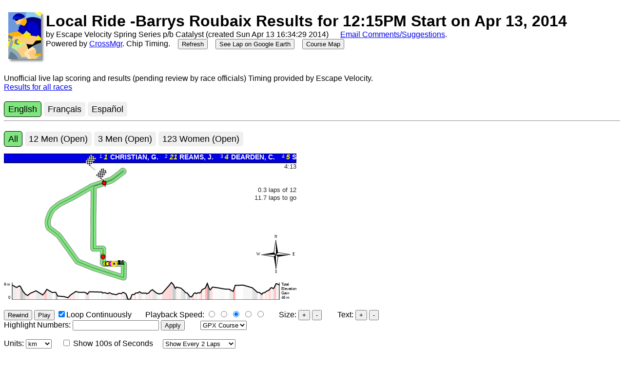

--- FILE ---
content_type: text/html
request_url: https://results.wimsey.co/2014%2Flrr2014%2F2014-04-13-Local+Ride++Barrys+Roubaix-r2-.html
body_size: 73923
content:
<!DOCTYPE html>
<html>
<!--
Html Template for Race Animation.
Generated from CrossMgr software.
Copyright 2011-2014, Edward Sitarski
For details, see sites.google.com/site/CrossMgrSoftware
-->
<head>
<meta charset="UTF-8" author="Edward Sitarski" copyright="Edward Sitarski, 2011-2014" generator="CrossMgr" />  
<title id="idTitle">Local Ride -Barrys Roubaix Results for 12:15PM Start on Apr 13, 2014</title>	<!-- Don't change this text! -->
<style type="text/css">
body { font-family: sans-serif; }
#idRaceName {
font-size: 200%;
font-weight: bold;
}
#idImgHeader {
box-shadow: 4px 4px 4px #888888;
}
.smallfont	{ font-size: 75%; }
.bigfont	{ font-size: 120%; }
.biggerFont	{ font-size: 130%; }
.hidden { display: none; }
div label input {
margin-right:220px;
}
#display_menu {
background-color: #FFFFFF;
font: 18px sans-serif;
height: 30px;
line-height: 30px;
margin-bottom: 9px;
margin-top: 20px;
}
#display_menu .heading {
color: gray;
display: inline-block;
height: 30px;
line-height: 30px;
padding: 0 10px; }
#display_menu .buttonset {
display: inline-block;
}
#display_menu input[type=radio], #display_menu input[type=checkbox] {
display: none;
}
#display_menu .buttonset input[type=radio]:checked + label {
background-color: #7FE57F;
color: black;
border-width: 1px;
border-style: solid;
border-color: #000;
}
#display_menu .buttonset input[type=checkbox]:checked + label {
background-color: #4FB54F;
color: white;
}
#display_menu .buttonset label {
background-color: #EFEFEF;
border-radius: 5px;
display: inline-block;
height: 30px;
line-height: 30px;
padding: 0 8px;
}
#display_menu .buttonset label:hover {
background-color: #E5E5E5;
}
table.results {
font-family:"Trebuchet MS", Arial, Helvetica, sans-serif;
border-collapse:collapse;
}
table.results td, table.results th {
font-size:1em;
padding:3px 7px 2px 7px;
text-align: right;
}
table.results th {
font-size:1.1em;
text-align:right;
padding-top:5px;
padding-bottom:4px;
background-color:#7FE57F;
color:#000000;
}
table.results tr.odd {
color:#000000;
background-color:#EAF2D3;
}
table.results tr:hover {
color:#000000;
background-color:#FFFFCC;
}
table.results tr.odd:hover {
color:#000000;
background-color:#FFFFCC;
}
table.results tr td.highlight {
font-size: 120%;
font-weight: bold;
}
table.results td {
border-top:1px solid #98BF21;
}
table.results td.noborder {
border-top:0px solid #98BF21;
}
table.results td#idNonNumeric, table.results th#idNonNumeric {
text-align:left;
}
table.results tr td.fastest {
color:#000000;
background-color:#80FF80;
}
@media print { .noprint { display: none; } }
</style>
</head>
<script type="text/javascript">
var payload = {"raceStartTime": 39683.0, "courseCoordinates": [-122.74094, 49.23811, -122.74289, 49.23768, -122.74429, 49.2374, -122.74444, 49.23736, -122.74449, 49.23735, -122.74458, 49.23731, -122.74462, 49.23728, -122.74466, 49.23725, -122.74468, 49.23723, -122.74469, 49.23721, -122.7447, 49.23719, -122.7447, 49.23716, -122.7447, 49.23713, -122.74472, 49.23647, -122.74474, 49.23575, -122.74475, 49.23504, -122.74475, 49.23453, -122.74477, 49.23405, -122.74481, 49.23243, -122.74481, 49.23242, -122.74485, 49.23037, -122.74486, 49.22977, -122.74485, 49.22911, -122.74486, 49.2289, -122.74486, 49.2287, -122.74485, 49.22739, -122.74485, 49.22632, -122.74486, 49.22571, -122.74487, 49.22371, -122.74487, 49.22255, -122.74346, 49.22255, -122.74163, 49.22255, -122.74153, 49.22255, -122.74146, 49.22254, -122.74141, 49.22254, -122.74138, 49.22252, -122.74135, 49.2225, -122.74132, 49.22246, -122.7413, 49.22241, -122.7413, 49.22236, -122.7413, 49.22222, -122.74132, 49.22142, -122.74136, 49.21961, -122.74137, 49.2192, -122.74137, 49.21914, -122.74136, 49.21909, -122.74134, 49.21905, -122.7413, 49.21901, -122.74125, 49.21899, -122.74118, 49.21897, -122.7411, 49.21896, -122.74101, 49.21896, -122.73999, 49.21896, -122.73407, 49.21897, -122.73401, 49.21897, -122.73393, 49.21896, -122.73388, 49.21895, -122.73384, 49.21893, -122.7338, 49.21891, -122.73377, 49.21889, -122.73375, 49.21885, -122.73374, 49.21881, -122.73373, 49.21877, -122.73375, 49.21819, -122.73378, 49.21722, -122.73379, 49.2168, -122.73384, 49.2159, -122.73384, 49.21582, -122.73383, 49.21569, -122.73422, 49.21574, -122.7353, 49.21596, -122.73655, 49.21623, -122.73719, 49.21636, -122.73761, 49.21645, -122.73852, 49.21664, -122.73976, 49.2169, -122.74031, 49.21701, -122.74083, 49.21712, -122.74141, 49.21724, -122.7419, 49.21734, -122.74242, 49.21746, -122.74283, 49.21754, -122.74348, 49.21768, -122.74427, 49.21785, -122.74482, 49.21796, -122.74523, 49.21807, -122.74543, 49.21812, -122.74591, 49.21824, -122.7464, 49.21838, -122.74714, 49.21857, -122.74749, 49.21866, -122.74809, 49.21882, -122.74869, 49.21898, -122.74911, 49.21909, -122.74981, 49.21928, -122.75012, 49.21936, -122.75028, 49.2194, -122.7504, 49.21943, -122.75049, 49.21946, -122.75055, 49.21948, -122.75065, 49.21953, -122.75075, 49.21959, -122.75086, 49.2197, -122.75124, 49.22005, -122.75149, 49.22027, -122.75237, 49.22107, -122.75239, 49.22109, -122.75286, 49.22152, -122.75297, 49.22163, -122.75394, 49.22251, -122.75586, 49.22425, -122.75649, 49.22482, -122.75711, 49.22537, -122.75736, 49.22557, -122.75771, 49.22582, -122.75804, 49.22598, -122.75986, 49.22688, -122.7605, 49.22719, -122.76068, 49.22728, -122.76094, 49.22741, -122.76101, 49.22748, -122.76121, 49.22781, -122.76137, 49.22811, -122.76141, 49.22827, -122.76143, 49.22863, -122.76142, 49.22896, -122.76138, 49.22924, -122.76127, 49.22957, -122.76117, 49.22975, -122.76097, 49.23014, -122.76088, 49.23029, -122.76079, 49.23042, -122.76064, 49.23075, -122.76049, 49.23095, -122.76034, 49.23112, -122.75998, 49.2315, -122.75975, 49.23173, -122.75954, 49.23189, -122.75913, 49.23214, -122.75864, 49.23239, -122.75741, 49.23301, -122.75689, 49.23323, -122.7566, 49.23333, -122.75571, 49.23362, -122.75543, 49.23371, -122.75438, 49.23405, -122.752, 49.23483, -122.7495, 49.23579, -122.74715, 49.23666, -122.74697, 49.23673, -122.74581, 49.23717, -122.74529, 49.23735, -122.74489, 49.23744, -122.74424, 49.23758, -122.74144, 49.2382, -122.73877, 49.23879, -122.73805, 49.23903, -122.73742, 49.23932, -122.73533, 49.24036, -122.73476, 49.24068, -122.73422, 49.24099, -122.73416, 49.24103, -122.733872, 49.240816, -122.73389, 49.24083, -122.73398, 49.24079, -122.73418, 49.24068, -122.73496, 49.24029, -122.73528, 49.24013, -122.73565, 49.23995, -122.73647, 49.23954, -122.73735, 49.23912, -122.7379, 49.23886, -122.73822, 49.23874, -122.73858, 49.23864, -122.73951, 49.23842, -122.74042, 49.23822], "courseViewerTemplate": "{{!DOCTYPE html}}\n{{html}}\n{{!--\nHtml Template for Course Viewer.\nGenerated from CrossMgr software.\nCopyright 2011-2013, Edward Sitarskigp\nFor details, see sites.google.com/site/CrossMgrSoftware\n--}}\n{{head}}\n{{meta charset=\"UTF-8\" author=\"Edward Sitarski\" copyright=\"Edward Sitarski, 2011-2013\" generator=\"CrossMgr\" /}}  \n{{title id=\"idTitle\"}}TTIITTLLEE{{/title}}\t{{!-- Don't change this text! --}}\n{{style type=\"text/css\"}}\nbody { font-family: sans-serif; }\ntable {\nfont-family:\"Trebuchet MS\", Arial, Helvetica, sans-serif;\n}\ntable.CourseStats {\nborder-collapse:collapse;\noverflow:hidden;\nwidth: 800px;\nborder:1px solid #d3d3d3;\nbackground-color:#fefefe;\nborder-radius:8px;\n}\ntable.CourseStats * th, table.CourseStats * td {padding:10px 26px 10px; text-align:center; }\ntable.CourseStats * th {padding-top:12px; text-shadow: 1px 1px 1px #fff; background-color:#e8eaeb;}\ntable.CourseStats * td {border-top:1px solid #e0e0e0; border-right:1px solid #e0e0e0;}\n#idRaceName {\nfont-size: 200%;\nfont-weight: bold;\n}\n#idImgHeader {\nbox-shadow: 4px 4px 4px #888888;\n}\n.smallfont\t{ font-size: 75%; }\n.bigfont\t{ font-size: 120%; }\n.biggerFont\t{ font-size: 130%; }\n.hidden { display: none; }\n@media print { .noprint { display: none; } }\n{{/style}}\n{{/head}}\n{{script src=\"https://maps.googleapis.com/maps/api/js?v=3.exp&sensor=false\"}}{{/script}}\n{{script}}\nvar payload = null;\nvar raceName = null;\nvar organizer = null;\nvar email = null;\nvar raceNameText = null;\nvar raceDate = null;\nvar displayUnits = null;\nvar gpsTotalElevationGain = null;\t\nvar gpsAltigraph = null;\t\t\nvar gpsIsPointToPoint = null;\t\nvar courseCoordinates = null;\t\nvar lengthKm = null;\nvar courseObj = null;\nvar map = null;\nvar mapCanvas = null;\nfunction isCanvasSupported() {\nvar elem = document.createElement('canvas');\nreturn !!(elem.getContext && elem.getContext('2d'));\n}\nArray.prototype.back = function() {\nreturn this[this.length-1];\n};\nArray.prototype.binSearch = function( v )\n{\nvar L = this.length, i = -1, m;\nwhile( L - i }} 1 )\n{\nif( this[m = ((L + i)}}}}1)] {{ v )\ni = m;\nelse\nL = m;\n}\nreturn L;\n}\nString.prototype.escapeHTML = function ()\n{                                        \nvar r =                                                               \nthis.replace(/&/g,'&amp;').\nreplace(/}}/g,'&gt;').\nreplace(/{{/g,'&lt;').\nreplace(/\"/g,'&quot;').\nreplace(/'/g,'&rsquo;');\nreturn r;\n};\nString.prototype.escapeID = function() {\nreturn this.replace(/[&{{}}\"'(){}\\[\\]!@#$%^* ]/g,'_');\n};\n//--------------------------------------------------------------------------\nfunction MapLabel(opt_options) {\nthis.set('fontFamily', 'sans-serif');\nthis.set('fontSize', 12);\nthis.set('fontColor', '#000000');\nthis.set('strokeWeight', 2);\nthis.set('strokeColor', '#ffffff');\nthis.set('align', 'center');\nthis.set('zIndex', 1e3);\nthis.setValues(opt_options);\n}\nMapLabel.prototype = new google.maps.OverlayView;\nwindow['MapLabel'] = MapLabel;\n/** @inheritDoc */\nMapLabel.prototype.changed = function(prop) {\nswitch (prop) {\ncase 'fontFamily':\ncase 'fontSize':\ncase 'fontColor':\ncase 'strokeWeight':\ncase 'strokeColor':\ncase 'align':\ncase 'text':\nreturn this.drawCanvas_();\ncase 'maxZoom':\ncase 'minZoom':\ncase 'position':\nreturn this.draw();\n}\n};\nMapLabel.prototype.drawCanvas_ = function() {\nvar canvas = this.canvas_;\nif (!canvas) return;\nvar style = canvas.style;\nstyle.zIndex = (this.get('zIndex'));\nvar ctx = canvas.getContext('2d');\nctx.clearRect(0, 0, canvas.width, canvas.height);\nctx.strokeStyle = this.get('strokeColor');\nctx.fillStyle = this.get('fontColor');\nctx.font = this.get('fontSize') + 'px ' + this.get('fontFamily');\nvar strokeWeight = Number(this.get('strokeWeight'));\nvar text = this.get('text');\nif (text) {\nif (strokeWeight) {\nctx.lineWidth = strokeWeight;\nctx.strokeText(text, strokeWeight, strokeWeight);\n}\nctx.fillText(text, strokeWeight, strokeWeight);\nvar textMeasure = ctx.measureText(text);\nvar textWidth = textMeasure.width + strokeWeight;\nstyle.marginLeft = this.getMarginLeft_(textWidth) + 'px';\nstyle.marginTop = '-0.4em';\n}\n};\nMapLabel.prototype.onAdd = function() {\nvar canvas = this.canvas_ = document.createElement('canvas');\nvar style = canvas.style;\nstyle.position = 'absolute';\nvar ctx = canvas.getContext('2d');\nctx.lineJoin = 'round';\nctx.textBaseline = 'top';\nthis.drawCanvas_();\nvar panes = this.getPanes();\nif (panes) {\npanes.mapPane.appendChild(canvas);\n}\n};\nMapLabel.prototype['onAdd'] = MapLabel.prototype.onAdd;\nMapLabel.prototype.getMarginLeft_ = function(textWidth) {\nswitch (this.get('align')) {\ncase 'left':\nreturn 0;\ncase 'right':\nreturn -textWidth;\n}\nreturn textWidth / -2;\n};\nMapLabel.prototype.draw = function() {\nvar projection = this.getProjection();\nif (!projection) {\nreturn;\n}\nvar latLng = (this.get('position'));\nif (!latLng) {\nreturn;\n}\nvar pos = projection.fromLatLngToDivPixel(latLng);\nvar style = this.canvas_.style;\nstyle['top'] = pos.y + 'px';\nstyle['left'] = pos.x + 'px';\nstyle['visibility'] = this.getVisible_();\n};\nMapLabel.prototype['draw'] = MapLabel.prototype.draw;\nMapLabel.prototype.getVisible_ = function() {\nvar minZoom = (this.get('minZoom'));\nvar maxZoom = (this.get('maxZoom'));\nif (minZoom === undefined && maxZoom === undefined) {\nreturn '';\n}\nvar map = this.getMap();\nif (!map) {\nreturn '';\n}\nvar mapZoom = map.getZoom();\nif (mapZoom {{ minZoom || mapZoom }} maxZoom) {\nreturn 'hidden';\n}\nreturn '';\n};\nMapLabel.prototype.onRemove = function() {\nvar canvas = this.canvas_;\nif (canvas && canvas.parentNode) {\ncanvas.parentNode.removeChild(canvas);\n}\n};\nMapLabel.prototype['onRemove'] = MapLabel.prototype.onRemove;\n//--------------------------------------------------------------------------\nfunction isEmptyObject( obj ) {\nfor ( var name in obj ) {\nreturn false;\n}\nreturn true;\n}\nvar degreesToRadians = Math.PI / 180.0;\nvar radiansToDegrees = 180.0 / Math.PI;\nfunction GreatCircleDistance( lat1, lon1, lat2, lon2 )\n{\nlon1 *= degreesToRadians;\nlat1 *= degreesToRadians;\nlon2 *= degreesToRadians;\nlat2 *= degreesToRadians;\nvar dlon = lon2 - lon1;\nvar dlat = lat2 - lat1;\nvar a = Math.pow(Math.sin(dlat/2),2) + Math.cos(lat1) * Math.cos(lat2) * Math.pow(Math.sin(dlon/2),2);\nvar c = 2.0 * Math.asin(Math.sqrt(Math.max(a, 0.0)));\nvar m = 6371000.0 * c;\nreturn m;\n}\nfunction CompassBearing( lat1, lon1, lat2, lon2 )\n{\nlat1 *= degreesToRadians;\nlat2 *= degreesToRadians;\nvar diffLong = (lon2 - lon1) * degreesToRadians;\nvar x = Math.sin(diffLong) * Math.cos(lat2);\nvar y = Math.cos(lat1) * Math.sin(lat2) - (Math.sin(lat1) * Math.cos(lat2) * Math.cos(diffLong));\nvar bearing = Math.atan2(x, y) * radiansToDegrees;\nwhile( bearing {{ 0.0 )\nbearing += 360.0;\nreturn bearing;\n}\nfunction DestinationPoint( lat, lon, bearing, dist )\n{\ndist /= 6371000.0;  \nbearing = bearing * degreesToRadians;\t\t\nvar lat1 = lat * degreesToRadians, lon1 = lon * degreesToRadians;\nvar lat2 = Math.asin( Math.sin(lat1)*Math.cos(dist) + Math.cos(lat1)*Math.sin(dist)*Math.cos(bearing) );\nvar lon2 = lon1 + Math.atan2(Math.sin(bearing)*Math.sin(dist)*Math.cos(lat1), Math.cos(dist)-Math.sin(lat1)*Math.sin(lat2));\nlon2 += 3.0 * Math.PI;\nlon2 -= 2.0 * Math.PI * Math.floor( lon2 / (2.0 * Math.PI) );\nlon2 -= Math.PI;\nreturn [lat2 * radiansToDegrees, lon2 * radiansToDegrees];\n}\nfunction DestinationPointToPoint( lat1, lon1, lat2, lon2, dist )\n{\nreturn DestinationPoint( lat1, lon1, CompassBearing(lat1, lon2, lat2, lon2), dist );\n}\nfunction LineNormal( x1, y1, x2, y2, normLen )\n{\nvar dx = x2 - x1, dy = y2 - y1;\nvar scale = (normLen / 2.0) / Math.sqrt( dx*dx + dy*dy );\ndx *= scale;\ndy *= scale;\nreturn [x1 + dy, y1 - dx, x1 - dy, y1 + dx];\n}\n//----------------------------------------------------------------------------\nfunction colorBetween( r1, g1, b1, r2, g2, b2, x )\n{\nvar r = (r1 + (r2 - r1) * x).toFixed(0);\nvar g = (g1 + (g2 - g1) * x).toFixed(0);\nvar b = (b1 + (b2 - b1) * x).toFixed(0);\nreturn 'rgb(' + r + ',' + g + ',' + b + ')';\n}\nfunction getBestInterval( d, intervals )\n{\nvar k = intervals.binSearch( d );\nif( k }}= intervals.length )\nk = intervals.length - 1;\nreturn intervals[k];\n}\nfunction findPos(obj) {\nvar curleft = curtop = 0;\nif (obj.offsetParent) {\ncurleft = obj.offsetLeft\ncurtop = obj.offsetTop\nwhile (obj = obj.offsetParent) {\ncurleft += obj.offsetLeft\ncurtop += obj.offsetTop\n}\n}\nreturn [curleft,curtop];\n}\nfunction Altigraph()\n{\nthis.altigraph = [];\nthis.yMax = -1000000.0;\nthis.yMin = 1000000.0\nthis.xMax = 0.0;\nthis.xTick = null;\nthis.yTick = null;\nthis.xEvent = -1;\nthis.yEvent = -1;\nthis.hoverTimer = null;\nthis.points = [];\nthis.yBaseline = 0;\nthis.marker = null;\nvar that = this;\nthis.valid = function() {\nreturn !(this.altigraph.length == 0 || this.xMax == 0 || !gpsTotalElevationGain);\n}\nthis.processMouse = function( event ) {\nif( !this.valid() )\nreturn;\nvar canvasAltigraph = document.getElementById('idAltigraph');\nvar pos = findPos( canvasAltigraph );\nthis.xEvent = event.pageX - canvasAltigraph.offsetLeft;\nthis.yEvent = event.pageY - canvasAltigraph.offsetTop;\nif( this.hoverTimer != null )\nclearTimeout( this.hoverTimer );\nthis.hoverTimer = setTimeout( function() {that.updateInfo();}, 10 );\n}\nthis.updateInfo = function() {\nif( !this.valid() )\nreturn;\nvar canvasAltigraph = document.getElementById('idAltigraph');\nvar dc = canvasAltigraph.getContext('2d');\nthis.draw( dc, 0, 0, canvasAltigraph.width, canvasAltigraph.height );\nthis.xEvent = Math.max( this.points[0][0], this.xEvent );\nthis.xEvent = Math.min( this.points.back()[0] - 1, this.xEvent );\nfor( var i = 0; i {{ this.points.length - 1; ++i ) {\nif( this.points[i][0] {{= this.xEvent && this.xEvent {{ this.points[i+1][0] ) {\nvar x1 = this.points[i][0], y1 = this.points[i][1];\nvar x2 = this.points[i+1][0], y2 = this.points[i+1][1];\nvar x = x1, y = y1, r = 0;\nif( x1 != x2 ) {\nr = (this.xEvent - x1) / (x2 - x1);\nx += (x2 - x1) * r;\ny += (y2 - y1) * r;\n}\ndc.save();\ndc.strokeStyle = 'rgb(183,0,255)';\ndc.lineWidth = 8;\ndc.beginPath();\ndc.moveTo( x, 0 );\ndc.lineTo( x, this.yBaseline );\ndc.stroke();\nvar fontSize = canvasAltigraph.height / 7;\ndc.font = fontSize + 'px Arial';\ndc.textBaseline = 'top';\nvar xText = x + dc.lineWidth + 2, yText = 0;\nvar altitude = this.altigraph[i][1];\naltitude += (this.altigraph[(i+1)%this.altigraph.length][1] - altitude) * r;\nvar units, unitName;\nif( displayUnits == 'km' ) {\nunits = 1.0;\nunitName = 'm';\n}\nelse {\nunits = 3.28084;\nunitName = 'ft';\n}\nvar text = ((altitude - this.yMin)*units).toFixed(1) + ' ' + unitName + ' (' + (altitude*units).toFixed(1) + ')';\nvar textWidth = dc.measureText(text).width;\nif( xText + textWidth }} canvasAltigraph.width )\nxText = canvasAltigraph.width - textWidth;\ndc.fillStyle = 'rgba(255,255,255,0.75)';\ndc.fillRect( xText, yText -2, dc.measureText(text).width, fontSize + 2 );\ndc.fillStyle = '#000';\ndc.fillText( text, xText, yText );\nyText += fontSize;\nvar courseCur = this.altigraph[i][0] + r * (this.altigraph[i+1][0] - this.altigraph[i][0]);\ncourseCur *= (displayUnits == 'km' ? 1.0 : 0.621371) / 1000.0;\ndc.fillText( courseCur.toFixed(2) + ' ' + displayUnits, xText, yText );\ndc.restore();\nif( !this.marker )\nthis.marker = new google.maps.Marker({\nmap: mapCanvas,\ndraggable: false,\nicon: '[data-uri]'\n});\nvar lat1 = courseCoordinates[i*2+1], lng1 = courseCoordinates[i*2];\nvar lat2, lng2;\nif( gpsIsPointToPoint ) {\nlat2 = courseCoordinates[i*2+3];\nlng2 = courseCoordinates[i*2+2];\n}\nelse {\nlat2 = courseCoordinates[(i*2+3)%courseCoordinates.length];\nlng2 = courseCoordinates[(i*2+2)%courseCoordinates.length];\n}\nthis.marker.setPosition( new google.maps.LatLng(lat1 + (lat2 - lat1) * r, lng1 + (lng2 - lng1) * r) );\nbreak;\n}\n}\n}\nthis.setData = function( altigraph, drawTEG )\n{\nif( !altigraph || altigraph.length == 0 )\naltigraph = [];\nthis.drawTEG = drawTEG;\nthis.altigraph = altigraph;\nthis.yMax = -1000000.0;\nthis.yMin = 1000000.0\nthis.xMax = 0.0;\nfor( var i = 0; i {{ altigraph.length; ++i )\n{\nif( altigraph[i][1] }} this.yMax )\nthis.yMax = altigraph[i][1];\nif( altigraph[i][1] {{ this.yMin )\nthis.yMin = altigraph[i][1];\n}\nif( altigraph.length }} 0 )\nthis.xMax = altigraph[altigraph.length-1][0];\nif( this.yMin == this.yMax )\n{\nthis.altigraph = []\ngpsAltigraph = null;\ngpsTotalElevationGain = null;\n}\n}\nthis.empty = function() { return this.altigraph.length == 0; }\nthis.draw = function( dc, x, y, width, height )\n{\nif( this.altigraph.length == 0 || this.xMax == 0 || !gpsTotalElevationGain )\nreturn;\ndc.save();\ndc.fillStyle = '#FFF';\ndc.fillRect( 0, 0, width, height );\ny += 2;\t\t\nheight -= 2;\nvar verticalDisplayUnits = (displayUnits == 'km' ? ' m' : ' ft');\nvar fontSize = (height*0.95)/4.0;\nvar fontSizeLegend = (height*0.95) / 10;\ndc.font = fontSizeLegend + 'px Arial';\nvar minLabel = '0';\nvar maxLabel = ((this.yMax - this.yMin) * (displayUnits == 'km' ? 1.0 : 2)).toFixed(0) + '  ' + verticalDisplayUnits;\nvar labelWidth = Math.max( dc.measureText(minLabel).width, dc.measureText(maxLabel).width );\nmaxLabel = verticalDisplayUnits;\nminLabel = '';\ndc.font = fontSize + 'px Arial';\nvar altigraph = this.altigraph;\nvar tegLabel = '';\nvar tegWidth = 0;\nvar tegText = ['Total', 'Elevation', 'Gain'];\nif( this.drawTEG && gpsTotalElevationGain )\n{\ntegLabel = (gpsTotalElevationGain * (displayUnits == 'km' ? 1.0 : 3.28084)).toFixed(0) + (displayUnits == 'km' ? ' m' : ' ft');\ntegWidth = dc.measureText(tegLabel).width;\nfor( var i = 0; i {{ tegText.length; ++i )\ntegWidth = Math.max( tegWidth, dc.measureText(tegText[i]).width );\n}\nvar border = 4;\nif( labelWidth + border*2 + tegWidth }} width )\n{\ndc.restore();\nreturn;\n}\ndc.font = fontSizeLegend + 'px Arial';\nvar textWidth = dc.measureText('00.00').width;\nvar xLeft = labelWidth + border, xRight = width - border - tegWidth;\nvar numLabels = Math.floor((xRight - xLeft) / (textWidth * 1.5));\nvar courseLength = this.xMax/1000.0 * (displayUnits == 'km' ? 1.0 : 0.621371);\nvar d = courseLength / numLabels;\nthis.xTick = d = getBestInterval(d, [0.1, 0.25, 0.5, 1.0, 2.0, 5.0, 10.0, 15.0, 20.0, 25.0, 50.0, 100.0, 250.0, 500.0, 1000.0] );\nvar precision = 0;\nif( d {{ 1 )\nif( d == 0.25 )\nprecision = 2;\nelse\nprecision = 1;\ndc.textBaseline = 'bottom';\ndc.fillStyle = '#000000';\nfor( var i = 1; i * d {{ courseLength; ++i )\n{\nvar xCur = i * d;\nvar text = xCur.toFixed(precision);\nvar textWidth = dc.measureText(text).width;\nvar xPos = (xCur / courseLength) * (xRight - xLeft) + xLeft - textWidth / 2;\nif( xPos + textWidth / 2 {{ xRight )\ndc.fillText( text, xPos, height );\n}\ndc.fillText( displayUnits, xLeft - dc.measureText(displayUnits).width * 0.75, height );\nvar horizontalLabelHeight = fontSizeLegend * 1.2;\nheight -= horizontalLabelHeight;\ndc.strokeStyle = '#000000';\nfor( var i = 0; i * d {{ courseLength; ++i )\n{\nvar xCur = i * d;\nvar xPos = (xCur / courseLength) * (xRight - xLeft) + xLeft;\ndc.beginPath();\ndc.moveTo( xPos, height );\ndc.lineTo( xPos, height + fontSizeLegend * 0.4 );\ndc.stroke();\n}\nvar numLabels = Math.floor(height / (fontSizeLegend * 1.5));\nvar yDelta = (this.yMax - this.yMin) * (displayUnits == 'km' ? 1.0 : 3.28084);\nvar d = yDelta / numLabels;\nthis.yTick = d = getBestInterval(d, [1, 2, 5, 10, 15, 20, 25, 50, 100, 200, 250, 500, 1000, 2000, 2500, 5000, 10000]);\ndc.textBaseline = 'middle';\ndc.strokeStyle = '#c0c0c0';\ndc.fillStyle = '#000000';\ndc.lineWidth = 1;\nvar yPos = height;\nvar yInc = (d / yDelta) * height;\nfor( var i = 1; i * d {{ yDelta; ++i )\n{\nyPos -= yInc;\nvar text = (d * i).toFixed(0) + ' ';\nvar textWidth = dc.measureText(text).width;\ndc.fillText( text, xLeft - textWidth, yPos );\ndc.beginPath();\ndc.moveTo( xLeft, yPos );\ndc.lineTo( xRight, yPos );\ndc.stroke();\n}\ndc.font = fontSize + 'px Arial';\nvar xMult = (width - labelWidth - border*2 - tegWidth) / this.xMax;\nvar yMult = height / (this.yMax - this.yMin);\nvar points = [];\nfor( var i = 0; i {{ this.altigraph.length; ++i )\npoints.push( [(x + labelWidth + border + altigraph[i][0] * xMult), (y + height - (altigraph[i][1] - this.yMin) * yMult)] );\nthis.points = points;\nfor( var i = 1; i {{ this.altigraph.length; ++i )\n{\nvar grade = (altigraph[i][1] - altigraph[i-1][1]) / (altigraph[i][0] - altigraph[i-1][0]);\nif( grade }} 0 )\ndc.fillStyle = colorBetween( 255,255,255, 255,0,0, Math.min(1.0,  grade / 0.12) );\nelse\ndc.fillStyle = colorBetween( 255,255,255,   0,0,0, Math.min(1.0, -grade / 0.12) );\ndc.beginPath();\ndc.moveTo( points[i-1][0], points[i-1][1] );\ndc.lineTo( points[i  ][0], points[i  ][1] );\ndc.lineTo( points[i  ][0], y + height );\ndc.lineTo( points[i-1][0], y + height );\ndc.closePath();\ndc.fill();\n}\ndc.strokeStyle = '#000000';\ndc.lineWidth = 2;\ndc.beginPath();\ndc.moveTo( points[0][0], points[0][1] );\nfor( var i = 1; i {{ this.altigraph.length; ++i )\ndc.lineTo( points[i][0], points[i][1] );\ndc.stroke();\nthis.yBaseline = y + height;\ndc.lineWidth = 1;\ndc.beginPath();\ndc.moveTo( x + labelWidth + border, this.yBaseline );\ndc.lineTo( x + width - border - tegWidth, this.yBaseline );\ndc.stroke();\ndc.lineWidth = 1;\ndc.beginPath();\ndc.moveTo( x + labelWidth + border, y );\ndc.lineTo( x + labelWidth + border, y + height );\ndc.stroke();\ndc.beginPath();\ndc.moveTo( x + width - tegWidth - border, y );\ndc.lineTo( x + width - tegWidth - border, y + height );\ndc.stroke();\ndc.font = fontSizeLegend + 'px Arial';\ndc.fillStyle = '#000000';\ndc.textAlign = 'left';\ndc.textBaseline = 'middle';\ndc.fillText( maxLabel, x, y + height / 2 );\nif( this.drawTEG && gpsTotalElevationGain )\n{\ndc.font = fontSize + 'px Arial';\nheight += horizontalLabelHeight;\ndc.textBaseline = 'top';\ndc.textAlign = 'left';\nvar xCur = x + width - tegWidth;\nvar yCur = y + (height - fontSize * 1.05 * 4) / 2;\ndc.fillText( tegLabel, xCur, yCur );\nfor( var i = 0; i {{ tegText.length; ++i )\n{\nyCur += fontSize * 1.05;\ndc.fillText( tegText[i], xCur, yCur );\n}\n}\ndc.restore();\n}\nthis.Refresh = function() {\nvar canvasAltigraph = document.getElementById('idAltigraph');\nvar dc = canvasAltigraph.getContext('2d');\nthat.draw( dc, 0, 0, canvasAltigraph.width, canvasAltigraph.height );\n}\nthis.initEvents = function() {\nvar canvasAltigraph = document.getElementById('idAltigraph');\ncanvasAltigraph.addEventListener('mousemove', function(event) { that.processMouse(event); }, false);\ncanvasAltigraph.addEventListener('mouseout', function(event) {\nif( that.hoverTimer != null )\nclearTimeout( that.hoverTimer );\nthat.hoverTimer = null;\nthat.Refresh();\nif( that.marker ) {\nthat.marker.setMap( null );\nthat.marker = null;\n}\n}, false);\n}\n}\nvar altigraph = null;\nfunction DrawAltigraph()\n{\nvar canvas = document.getElementById('idAltigraph');\nif( !isCanvasSupported() )\nreturn;\naltigraph = new Altigraph();\naltigraph.setData( gpsAltigraph );\naltigraph.initEvents();\naltigraph.Refresh();\n}\nfunction CenterMap()\n{\nvar latLngBounds = new google.maps.LatLngBounds();\nfor( var i = 0; i {{ courseCoordinates.length; i += 2 )\nlatLngBounds.extend( new google.maps.LatLng(courseCoordinates[i+1], courseCoordinates[i]) );\nmapCanvas.fitBounds( latLngBounds );\n}\nfunction RecenterControl( controlDiv, map )\n{\ncontrolDiv.style.padding = '5px';\nvar controlUI = document.createElement('div');\ncontrolUI.style.backgroundColor = 'inherit';\ncontrolUI.style.borderStyle = 'solid';\ncontrolUI.style.borderWidth = '0px';\ncontrolUI.style.cursor = 'pointer';\ncontrolUI.style.textAlign = 'center';\ncontrolUI.title = 'Recenter Course';\ncontrolDiv.appendChild(controlUI);\nvar controlText = document.createElement('div');\ncontrolText.style.fontFamily = 'Arial,sans-serif';\ncontrolText.style.fontSize = '12px';\ncontrolText.style.paddingLeft = '4px';\ncontrolText.style.paddingRight = '4px';\nvar img = document.createElement( 'img' );\nimg.alt = \"Recenter\";\nimg.src = \"[data-uri]%0Ajwv8YQUAAAAgY0hSTQAAeiYAAICEAAD6AAAAgOgAAHUwAADqYAAAOpgAABdwnLpRPAAAAAlwSFlz%0AAAAOwwAADsMBx2%2BoZAAAABp0RVh0U29mdHdhcmUAUGFpbnQuTkVUIHYzLjUuMTAw9HKhAAANmElE%0AQVRYR62YCViO6RrHU2csiWqsY4aZOWYMJiLbWM5YKlGWkhZJyqBRmhbRJiotivaFNmVrkfbSvigS%0ApSaJVm2ISinRav7nfr7qOxrNORzzXdfvet7vfu/nf//f%2B3met%2B9qBM8nfm4%2B6%2BN92YMxJCPMM2LE%0A5zSOHMHD0wmg%2BTNenvaJo3m7xCby4RPLfNz0WzUtnyXU9YhFVvdahlf3ZkZU9z6Pqe3ti6/rRUJ9%0AL9gYXdvbQ/G6qJreuNjaXt3kuu6ZRTXPeT%2Bu0kdmZz5qHRle2SkfWtGdfbG8uyesqgdpj3uR%2B7wP%0Ad5uGkk/fbz3rQxLdD6G8oIrujvBH3eFx1Z0rip53UpP/5k94Wce8oLLOZP8HnX0%2BJZ1IrOtB7jMy%0A9wHkUE50dTe8ad6Fsq6uq1Vd/ml1nZP/NouhZa9/CSh53e5c0AGve6%2BR/rgbWU97PprE2m64/P4a%0AnqRBD1sdW/Vm5SeZTClv5rtU0mHtVfjqrU1uGxzvtiO5thNp9V3/N7TEsM1rh31%2BO%2BihX0dWdCjf%0AqW76%2BCWPL23hDShqM3e58/LtsewWHLvRgvCy10iofvPJnC95BXPSs7rVCt977W%2Bulr7aml9S%2BeHN%0AzMor5AkoaNntmPOi1yStEUbpjXC83YKo8ld/GxY3mmGc2YRj2c3wKXzZEvmwdeEHO7xwt3GW443G%0AF4cTn0KfkdwAv8JWhJa0/W04334Bg5QGDkcznsO/sKUo9f7j0R9k0u1GQ5xhXB20omuhTaPOtXoE%0AFr5ASmUbKpo7P5mE8pfwvNME7fh6HBzAMqMBl35vNvufBr2za9eaxddgb2gF9l6twr6IRzgQXQPv%0AO424VduGlx2dyClvGELb6y6U1DcPiRXXNaOjs3tI7CbNe/GqE%2Bmlz%2BF26zn2RVZzORBVDZebDS8i%0A7tZN/UuTrW96eU6l1sbtvVQC1YsPoBZUCrWQcuwJq4BL9hNkVbagtqkNThnVcM6q5/Kk9Q3C82uG%0AxEILGtD0sgPOGY%2B4cafr9ahs6kDCvXrYZzzmaKuF9rObrg/FPsK520//uosRhc%2B%2BNQx7%2BFrBuwAK%0AfkVQCiyG0oX7RAmskquR8rARj561wDqpAjapNf2kVKPuRQcu51Ryrgfjgbcf41lLO2wSy7kxa7pf%0A9qwdUfnVMImr4ui%2Bixo1xjG9puR8TPqoYbvonFylqe6Th82uudjqlQdZMirnWwhZQifsIeKLnqD8%0ASTPMoh7gaGw5l0eN7fDPeDgkdvZ6NZ40teJoVAk3bkZzSh7TYbtZhr1B9zna77LNpxBGUWU9gVnl%0AYsMatIy8H7Ll1HVIOWRho3MOpN1zIe1xm8N273xE5NWitO45jMMKYRxRzKWyoRXeSUVDYh6ppah7%0ARq%2BSKwXcuFF4Me7VNiEgrRibPe9wtQdrsHoagQXwzqzSec9gw8tOPv3zeSXrLBKx5kQq1tpfx7rT%0A2RB3vMHFN70UPT09aGt/NYSe3l60traiqampn8ZGtLa0oJfi3Ny2drwkOju7YB16E%2BJ/0mZ1WD1Z%0Atxy4JJcHvGcwp7xJaK9XduNyo2isME/ASqsUrLJJxyrbDC6nY39HYXkd1F0ToOGezOX%2Bo6cwNTWF%0AkpISFBQUIC8vDwMDA5TXPIGG6zVu3m63ZGQXVcD4HGm/o/uf63RI2GfAOup%2BWk/f26F//tLvN3wp%0Ab5fUJqZ7BYuORGGJ2TUsPZ6IpRbJXOzC83CDCmy0T8E2txuQY7hmo7DyKXR0dCAlJQVJSUmIi4tj%0A3759uF9RCznH1P48QtIhEzE5JdA/Ez9El1vjeBJW0goaBRUUdvW%2B5RvSxdR7T6avM45o/3b3OYj8%0AdgXzDSMhahyLBabxHEQJq5AcpOc/hOjhCBJKgqRdGqROpiGvtB4aGhpYvnw5li1bxkFVVRUFDyoh%0AZX0N4rapWEYPO98kHmEZhdByicACuh7U5tagenP0I6Dll3Ovq6fvH0MMZpU8nSJufLVFcIsbZqgH%0AYLZOKCWHY%2B6hKC5HL1xHSm4xZuuGcmI/GkZhoXEMbhRXc5ZWREQE8%2BbN44yysrK4mV8MUYMrmEt5%0ALH8OcTnpNn6xDxmiO1jjG%2B0rmLb3Mg763sjt7n079Nd3UXXzmE1Hw%2BvGS5/GeFl3fKF2DjMPBOO7%0Ag1fwnQ4jDEb%2BqXhQVQeby5mwDcmGbXA2bIKzUFb9BE5OTrTv9KGnpwddXV3Y2tqi4F4JzHzjYeaf%0ABDO/RJgSaTl3oWp5fkBzUJuM7Q%2BCsFogpu%2B5gEPnbka9d0hed/XyqNjGXhfecBICzOQ2D0zc6Yev%0AfrmIr/dfxteal2FwJgEl5fQy9o%2BGrX8MjYRfNIofVsInNAFW3uGwPHsVFmfC4BwYiZzb%2BTBzC%2BJg%0ASpi4BiEhLRsKpj4cPcZX%2By5hkvp5CKueg9AOX3y/LxDHg26fHPY9qOWa5DB100mMlbDBuE2OEJT3%0AgLCyNybt8scXGoHQcYtBVNptTFHxpA77cZi6ywcxGXcgoctivtz4it/8EBabjKkqHv/JpXy3S/HY%0Aaki56oGYRKskrOoPYWqE0A4fCG33wtojV/6wuZgpN6xB%2B9Bcibkqrm/5fz6GsZK2GLfZiWNSUPEs%0AhJR9sP/UVYQn52CCkgcmqfpxmLjTB%2BEpt7Bay5W%2B%2B3LjS7R8EBwRj0lK7u/k%2BsExMBpSB504ev14%0AQ4j0WZ0ZKmew5/S1loDk4i%2BGNXintGG0jOHFGoFVpuBffQwC65lJR4yXc4Pgdk/ssQ1G6LXrtEed%0ASfQMhAkhBU%2BExF/Hir2nON8/V%2Bpn4V4PXLgSDSE5p/48YrzCGdj7hkP8V3sIKnj1Q7rjt7lhGj30%0ACu0AmPhlRsTkVv31ry5d14Sj09ZbYMxPR8D/szmZpOWWOYXxW12w2/IiQmLTIbTZHsLbnCEsR0Zl%0AnXA5Og3Ld1tzvg8iquaIgKCrlGvXn0sI0X27s6FYu9cWgtvcIcgenHRn7PDAgj1nsd08tM8l/I7k%0Af/1N6BWVLyyh7dM4dqk%2BRi8zJJNHaU%2BegMBGeygae%2BNBaRnSs24iNTMbKelZSErLRF5%2BARJT0hAd%0Al4jI2GsIj45DZEw8UtPSERwWQUQOEIGk5FSs3HUc47eQ6a3O%2BF7VEws0vLBK0xuGnkkZkdmlQ1/Q%0Aw7nVdY49MFPGAqMXHsTopYcwZpUJxq6zgNB6S0yRPEIcxpT1DLoeYDKNXChnMofD7yNxGIISZvhC%0A3gUiu72wUN0TS9TdsPN4SLdrWO7i//mLmiW4h%2BeOVDK5ED9xpQFGiWph9GI9jFlhRPvSHGPFLTnL%0ALrDBDuOoq%2BOkHT4cyp%2B09TR%2B2OmOBWRsoZobFqs6Q0bXF8d9U60%2ByNxgkt35zGnS2mdKBRdrY6TI%0AfozidNOg3yhb9rUWZNaKTrt1v2E6UAJSdsNAcbo3ZYsDZim7QlTNHQt3uUJspxMWqZyCpKYnDF3i%0AIs9E3Bn%2BR%2BpwrmdsO83zubTtiMNu8bMk97s9Elp0ACPn7sHIeZoYJcaM6mPM8iOcpWdm%2BdccA//a%0A4%2BCnbdAPdZnMT9hogxlyDpi7wxnzd7pAlEwtUDkNMWUHLFa2A2njt1MR6XtsIoQFJE/wCW2wGTFl%0A8/DvaK5PMsYzVvIEL00YSQgoHw0Wk9byLJm6XAej56pjFBkdNV%2BT9qc2xizWBf9PhyCw8ggEV5ti%0Aorg5pm2wxLdbbDBb3h4/KjpAhJhPiCraY6GiHcQUbLBU0QabtDz%2B0LQJS1i27%2BwPVGcCq0V8NlbC%0Ainc6NWj4zypzHkoaMWBOkMYZhOhMRSdpWQO/9CXyVn1fLtfG5CW/YupP2pi2Sg/T1xjiGwljzNxg%0Ahu%2Blj%2BGHTRaYs8USc2WtICJnhfmEqJwlFshZYNE2C/y80w7Khn5dCiYXQyZI220l/dWsBjGdYDVH%0AUhd59dyuve%2BRJjCDfMRY4ktiMcFENMettzZZrOERIqPt9XyZvAVmrtHF1ysP4pt/6eCfa/Twnfgh%0AzKJTO1vKCHM3mkBExgTzZUyxYLMpFsma4187rCH/m9cfSkaBtbN3uJwnTWvCmNhPbCEWEdMIfnqt%0A8a3W9n/foMgud9Y9ZnAcMZNYS%2BwhjhGuhL%2BglE2w2G73bBmds082/erat0rJCmJkQnTjEczfcJgz%0Aim02xrJt5lhNpjZrOkPlsF/3Fn3/mjkqLhnj1p%2B4SjqXmRbhQpgTGsQa4ltWm7YY3wQZu/f/oTRT%0A0Xmwg2w/fE2sIJQJg4EnZia9iUDaK5dIJExM3SN9ndbZu5t0fcpl9Xzr5fR9H8sZ%2BNVt0vMtXavl%0AnSei6poiKGUdRkWDad4lImBAg5k7QegTSsRygi3zWNZBdlDf//TvQXZARhNs434/YHIzjarErwOC%0AbGlYV60IW%2BIkGXAg06f4CRpPU%2BwU4cDuETYDuaxbRoQeoTmgybRZI1itz4lRwhtseA%2B5Jwx/Tihh%0AcJmZSXb8vyJmEQsI9pRsKdYTMoQssZ1QJHYQKn%2BCxdg9%2BYFcNofNZRo/DWgybbbfWS1Wk28cefjL%0AlzYlDJ5k1snPiDEE25NMYDLBNjI73f8kviPYa2IO8SMh8idYjN1jOaxDbA6byzSYFtNk2swYq8Vq%0AjqAV%2BO9/VAZMvmuUHZx/DIiMGjDNTyM77Wy/jn8H9qpgDMaYAZbDctkc9sBMgxlimkybY4zV/fPn%0A3%2BMTuRApouXmAAAAAElFTkSuQmCC%0A\";\ncontrolText.appendChild( img );\ncontrolUI.appendChild(controlText);\ngoogle.maps.event.addDomListener(controlUI, 'click', function() {\nCenterMap();\n});\n}\nfunction DrawMap()\n{\nvar mapOptions = {\nmapTypeId: google.maps.MapTypeId.ROADMAP,\nscaleControl: true,\n};\nmapCanvas = new google.maps.Map(document.getElementById('idMap'), mapOptions);\nvar points = [];\nvar length = 0.0;\nfor( var i = 0; i {{ courseCoordinates.length; i += 2 )\n{\nvar latLng = new google.maps.LatLng(courseCoordinates[i+1], courseCoordinates[i]);\npoints.push( latLng );\nif( i }} 0 )\nlength += GreatCircleDistance(courseCoordinates[i-2+1], courseCoordinates[i-2], courseCoordinates[i+1], courseCoordinates[i]);\n}\nif( !gpsIsPointToPoint )\npoints.push( points[0] );\nvar arrowLength = length * 0.005;\nvar arrowCount = 50;\nvar arrowTick = length / arrowCount;\nvar arrowAngle = 30.0;\nvar nextArrowDistance = arrowTick / 2;\nvar length = 0.0;\nfor( var i = 2; arrowCount }} 0 && i {{ courseCoordinates.length; i += 2 )\n{\nvar iPrev = (i - 2 + courseCoordinates.length) % courseCoordinates.length;\nvar iPrevPrev = (i - 4 + courseCoordinates.length) % courseCoordinates.length;\nlength += GreatCircleDistance(\tcourseCoordinates[i-2+1], courseCoordinates[i-2],\ncourseCoordinates[i+1], courseCoordinates[i]);\nvar angle = CompassBearing(\tcourseCoordinates[iPrevPrev+1], courseCoordinates[iPrevPrev],\ncourseCoordinates[iPrev+1], courseCoordinates[iPrev] ) -\nCompassBearing(\tcourseCoordinates[iPrev+1], courseCoordinates[iPrev],\ncourseCoordinates[i+1], courseCoordinates[i] );\nwhile( angle {{ 360 )\nangle += 360;\nif( angle {{ 125 )\ncontinue;\nwhile( length }} nextArrowDistance )\n{\nvar p = [courseCoordinates[i+1], courseCoordinates[i]];\nnextArrowDistance += arrowTick;\n--arrowCount;\nvar bearing = CompassBearing(\tcourseCoordinates[iPrev+1], courseCoordinates[iPrev],\ncourseCoordinates[i+1], courseCoordinates[i] );\nvar pHead = p;\nvar pWing1 = DestinationPoint( pHead[0], pHead[1], bearing + 180.0 - arrowAngle, arrowLength );\nvar pWing2 = DestinationPoint( pHead[0], pHead[1], bearing + 180.0 + arrowAngle, arrowLength );\nvar arrow = new google.maps.Polyline( {\npath:  [new google.maps.LatLng(pWing1[0], pWing1[1]),\nnew google.maps.LatLng(pHead[0],  pHead[1]),\nnew google.maps.LatLng(pWing2[0], pWing2[1])],\nstrokeColor: \"#ff8c00\",\nstrokeOpacity: 1.0,\nstrokeWeight: 2,\nmap: mapCanvas\n});\t\t\t\n}\n}\nvar course = new google.maps.Polyline( {\npath: points,\nstrokeColor: \"#FF0000\",\nstrokeOpacity: 0.6,\nstrokeWeight: 5,\nmap: mapCanvas\n});\nvar xTick = (altigraph && altigraph.xTick ? altigraph.xTick : null);\nif( !xTick )\n{\nvar courseLength = lengthKm * (displayUnits == 'km' ? 1.0 : 0.621371);\nvar d = courseLength / 10.0;\nxTick = getBestInterval(d, [0.1, 0.25, 0.5, 1.0, 2.0, 5.0, 10.0, 15.0, 20.0, 25.0, 50.0, 100.0, 250.0, 500.0, 1000.0] );\n}\nvar precision = (xTick }}= 1 ? 0 : xTick == 0.25 ? 2 : 1);\nvar tickMult = displayUnits == 'km' ? 1000.0 : 1609.344;\nvar nextMarkerDistance = xTick;\nvar length = 0.0;\nfor( var i = 2; i {{ courseCoordinates.length; i += 2 )\n{\nlength += GreatCircleDistance(\tcourseCoordinates[i-2+1], courseCoordinates[i-2],\ncourseCoordinates[i+1], courseCoordinates[i]);\nwhile( length }}= nextMarkerDistance * tickMult )\n{\nvar p = DestinationPointToPoint( courseCoordinates[i+1], courseCoordinates[i],\ncourseCoordinates[i-2+1], courseCoordinates[i-2],\nlength - nextMarkerDistance * tickMult );\nvar mapLabel = new MapLabel({\ntext: nextMarkerDistance.toFixed(precision),\nposition: new google.maps.LatLng(p[0], p[1]),\nfontSize: 17,\nalign: 'middle',\nmap: mapCanvas\n});\nnextMarkerDistance += xTick;\n}\n}\nvar finish = new google.maps.Marker({\nposition: gpsIsPointToPoint ? points[points.length-1] : points[0],\ntitle: 'Finish Line',\nicon: \"[data-uri]\",\nanimation: google.maps.Animation.BOUNCE,\nmap: mapCanvas\n});\nsetTimeout( function() { finish.setAnimation(null); }, 4000 );\nCenterMap();\nvar isEI = !!window.ActiveXObject;\nif( !isEI ) {\nvar recenterDiv = document.createElement( 'div' );\nvar recenterControl = new RecenterControl( recenterDiv, mapCanvas );\nrecenterControl.index = 1;\nmapCanvas.controls[google.maps.ControlPosition.TOP_RIGHT].push(recenterDiv);\n}\n}\nfunction DrawCourseStats()\n{\ndocument.getElementById('idCourseLength').innerHTML = displayUnits == 'km'\n? lengthKm.toFixed(2) + ' km'\n: (lengthKm * 0.621371192).toFixed(2) + ' miles';\nif( !gpsAltigraph )\nreturn;\nvar eleDisplayUnits = (displayUnits == 'km' ? '&nbsp;m' : '&nbsp;ft');\nvar prec = (displayUnits == 'km' ? 1 : 0);\nvar eleMult = displayUnits == 'km' ? 1.0 : 3.28084;\nvar startElevation = gpsAltigraph[0][1];\nvar minElevation = 999999.0;\nvar maxElevation = -9999999.0;\nvar totalElevationGain = gpsTotalElevationGain;\nfor( var i = 0; i {{ gpsAltigraph.length; ++i )\n{\nminElevation = Math.min( minElevation, gpsAltigraph[i][1] );\nmaxElevation = Math.max( maxElevation, gpsAltigraph[i][1] );\n}\ndocument.getElementById('idStartElevation').innerHTML = (startElevation * eleMult).toFixed(prec) + eleDisplayUnits;\ndocument.getElementById('idMinElevation').innerHTML = (minElevation * eleMult).toFixed(prec) + eleDisplayUnits;\ndocument.getElementById('idMaxElevation').innerHTML = (maxElevation * eleMult).toFixed(prec) + eleDisplayUnits;\nif( totalElevationGain )\ndocument.getElementById('idTotalElevationGain').innerHTML = (totalElevationGain * eleMult).toFixed(prec) + eleDisplayUnits;\n}\nfunction OpenGetDirections()\n{\nvar url = 'http://maps.google.com?daddr=' + courseCoordinates[1].toFixed(4) + ' ' + courseCoordinates[0].toFixed(4) + ' (' + raceName + ')';\nwindow.open( url, null, null, true );\n}\n//----------------------------------------------------------------------------\nfunction getUrlParam( param, url )\n{\nparam = param.replace(/([\\[\\](){}*?+^$.\\\\|])/g, \"\\\\$1\");\nvar regex = new RegExp(\"[?&]\" + param + \"=([^&#]*)\");\nurl   = url || decodeURIComponent(window.location.href);\nvar match = regex.exec(url);\nreturn match ? match[1] : \"\";\n}\nfunction FormatDistance( distance, inUnit, showUnits )\n{\nif( (inUnit ? inUnit : 'km') != displayUnits )\ndistance *= (displayUnits == 'km' ? 1.609344 : 0.621371192237334);\nvar s = distance.toFixed(2);\nif( showUnits )\ns += ' ' + displayUnits;\nreturn s;\n}\nfunction onLoad()\n{\nif( payload ) { for( v in payload ) window[v] = payload[v]; payload = null; }\nraceName = raceNameText + ' ' + raceDate;\ndocument.getElementById('idRaceName').innerHTML = raceName;\nvar s = '';\nif( organizer )\ns = 'by ' + organizer;\nif( s )\ndocument.getElementById('idOrganizer').innerHTML = s;\nDrawAltigraph();\nDrawMap();\nDrawCourseStats();\n}\ngoogle.maps.event.addDomListener(window, 'load', onLoad);\n{{/script}}\n{{body}}\n{{h1 id=\"idRaceName\"}}Accessing Map Data. Please be patient...{{/h1}}\n{{span id=\"idOrganizer\"}}by CrossMgr{{/span}}\n{{p/}}\n{{/p}}\n{{button id=\"idGetDirections\" class=\"noprint\" onclick=\"OpenGetDirections()\" style=\"font-size: 120%;\"}}Get directions{{/button}}\n{{p/}}\n{{table class=\"CourseStats\"}}\n{{tr}}{{th}}Length{{/th}}{{th}}Start Elevation{{/th}}{{th}}Min Elevation{{/th}}{{th}}Max Elevation{{/th}}{{th}}Total Elevation Gain{{/th}}{{/tr}}\n{{tr}}{{td id=\"idCourseLength\"/}}{{td id=\"idStartElevation\"/td}}{{td id=\"idMinElevation\"/td}}{{td id=\"idMaxElevation\"/}}{{td id=\"idTotalElevationGain\"/}}{{/tr}}\n{{/table}}\n{{div id=\"idMap\" style=\"height: 550px; width: 800px;\"}}{{/div}}\n{{p}}{{/p}}\n{{div id=\"idInfo\"}}\n{{canvas id=\"idAltigraph\" width=\"800\" height=\"125\"}}\n{{a href=\"http://www.sites.google.com/site/crossmgrsoftware\"}}CrossMgr{{/a}} Course viewer requires support the HTML5 Canvas.{{br/}}\nPlease upgrade to a more recent browser version.{{br/}}\nFor Internet Explorer (IE), you need version 9.0 or higher.{{br/}}{{br/}}\nCurrent versions of Chrome, FireFox and Opera work fine.\n{{/canvas}}\n{{/div}}\n{{p/}}\nPowered by {{a href=\"http://www.sites.google.com/site/crossmgrsoftware\"}}CrossMgr{{/a}}.\n{{/body}}\n{{/html}}\n", "organizer": "Escape Velocity Spring Series p/b Catalyst", "gpsPoints": [[14882, 24929, 1478], [13466, 24451, 1074], [12449, 24140, 115], [12340, 24095, 37], [12304, 24084, 77], [12238, 24040, 42], [12209, 24006, 42], [12180, 23973, 26], [12166, 23951, 22], [12158, 23929, 23], [12151, 23906, 30], [12151, 23873, 32], [12151, 23840, 707], [12137, 23106, 781], [12122, 22305, 780], [12115, 21516, 577], [12115, 20949, 540], [12100, 20415, 1816], [12071, 18614, 11], [12071, 18602, 2252], [12042, 16323, 680], [12035, 15656, 757], [12042, 14922, 231], [12035, 14688, 219], [12035, 14466, 1440], [12042, 13009, 1191], [12042, 11820, 653], [12035, 11141, 2220], [12028, 8917, 1282], [12028, 7627, 1043], [13052, 7627, 1345], [14381, 7627, 73], [14454, 7627, 53], [14505, 7616, 37], [14541, 7616, 31], [14563, 7594, 32], [14584, 7572, 49], [14606, 7527, 57], [14621, 7472, 55], [14621, 7416, 155], [14621, 7261, 884], [14606, 6371, 2012], [14577, 4358, 452], [14570, 3902, 65], [14570, 3836, 54], [14577, 3780, 46], [14592, 3736, 51], [14621, 3691, 41], [14657, 3669, 54], [14708, 3647, 57], [14766, 3636, 64], [14831, 3636, 757], [15572, 3636, 4297], [19872, 3647, 42], [19916, 3647, 57], [19974, 3636, 36], [20010, 3624, 36], [20039, 3602, 35], [20068, 3580, 31], [20090, 3558, 46], [20105, 3513, 45], [20112, 3469, 45], [20119, 3424, 646], [20105, 2779, 1072], [20083, 1701, 473], [20076, 1234, 992], [20039, 233, 87], [20039, 144, 145], [20046, 0, 287], [19763, 55, 817], [18979, 300, 965], [18071, 600, 486], [17606, 745, 319], [17301, 845, 702], [16640, 1056, 935], [15739, 1345, 397], [15340, 1467, 377], [14962, 1590, 444], [14541, 1723, 381], [14185, 1834, 421], [13807, 1968, 314], [13509, 2057, 495], [13037, 2212, 615], [12463, 2401, 417], [12064, 2524, 321], [11766, 2646, 158], [11621, 2702, 378], [11272, 2835, 382], [10916, 2991, 573], [10379, 3202, 274], [10125, 3302, 469], [9689, 3480, 471], [9253, 3658, 323], [8948, 3780, 555], [8440, 3991, 245], [8214, 4080, 126], [8098, 4125, 95], [8011, 4158, 74], [7946, 4192, 50], [7902, 4214, 93], [7829, 4269, 99], [7757, 4336, 148], [7677, 4458, 482], [7401, 4848, 299], [7219, 5092, 1077], [6580, 5982, 26], [6566, 6004, 583], [6224, 6482, 143], [6144, 6604, 1210], [5440, 7583, 2437], [4045, 9518, 801], [3588, 10152, 743], [3137, 10763, 273], [2956, 10986, 366], [2701, 11264, 307], [2462, 11441, 1650], [1140, 12442, 567], [675, 12787, 163], [544, 12887, 232], [355, 13032, 90], [305, 13109, 385], [159, 13476, 350], [43, 13810, 180], [14, 13988, 391], [0, 14388, 357], [7, 14755, 305], [36, 15066, 374], [116, 15433, 215], [188, 15634, 469], [334, 16067, 185], [399, 16234, 162], [464, 16379, 385], [573, 16745, 245], [682, 16968, 215], [791, 17157, 503], [1053, 17579, 305], [1220, 17835, 231], [1372, 18013, 412], [1670, 18291, 468], [2026, 18569, 1139], [2919, 19258, 469], [3297, 19503, 249], [3508, 19614, 684], [4154, 19937, 220], [4358, 20037, 869], [5120, 20415, 1928], [6849, 21282, 2098], [8665, 22350, 1958], [10372, 23317, 148], [10502, 23395, 963], [11345, 23884, 451], [11723, 24084, 324], [12013, 24184, 495], [12485, 24340, 2149], [14519, 25029, 2035], [16458, 25686, 583], [16981, 25952, 557], [17439, 26275, 1875], [18957, 27431, 545], [19371, 27787, 515], [19763, 28132, 61], [19807, 28176, 311], [20016, 27938, 21], [20003, 27954, 81], [19938, 27909, 194], [19792, 27787, 716], [19226, 27353, 296], [18993, 27176, 339], [18725, 26975, 756], [18129, 26519, 808], [17490, 26052, 490], [17090, 25763, 264], [16858, 25630, 290], [16596, 25519, 745], [15921, 25274, 692], [15260, 25052, 391]], "raceNotes": "\n\n{{br}}\nUnofficial live lap scoring and results (pending review by race officials)\nTiming provided by Escape Velocity.\n{{br}}\n{{a href=http://bcraceresults.wimsey.co}}Results for all races{{/a}}\n", "catDetails": [{"catType": "Custom", "name": "All", "startOffset": 0, "gender": "Open", "laps": 0, "pos": [1, 4, 3, 5, 9, 16, 21, 6, 17, 23, 2, 317, 18, 10, 8, 15, 314, 302, 316, 320, 303, 319, 305, 326, 308, 315, 300, 307, 304, 313, 309, 318, 311, 312, 321, 322, 324, 60, 51, 53, 54, 52, 64, 50, 105, 65, 101, 22, 25, 327, 13, 310, 19, 325, 7, 12, 26, 20, 11, 306, 14, 24]}, {"raceDistance": 110.74799999999999, "catType": "Start Wave", "name": "12 Men (Open)", "startOffset": 0.0, "distanceUnit": "km", "gender": "Open", "laps": 12, "pos": [1, 4, 3, 5, 9, 16, 21, 6, 17, 23, 2, 317, 18, 10, 8, 15, 22, 25, 13, 19, 7, 12, 26, 20, 11, 14, 24], "lapDistance": 9.229}, {"raceDistance": 73.832, "catType": "Start Wave", "name": "3 Men (Open)", "startOffset": 300.0, "distanceUnit": "km", "gender": "Open", "laps": 8, "pos": [314, 302, 316, 320, 303, 319, 305, 326, 308, 315, 300, 307, 304, 313, 309, 318, 311, 312, 321, 322, 324, 327, 310, 325, 306], "lapDistance": 9.229}, {"raceDistance": 64.603, "catType": "Start Wave", "name": "123 Women (Open)", "startOffset": 630.0, "distanceUnit": "km", "gender": "Open", "laps": 7, "pos": [60, 51, 53, 54, 52, 64, 50, 105, 65, 101], "lapDistance": 9.229}], "version": "CrossMgr 1.91.3", "raceIsRunning": false, "gpsAltigraph": [[0.0, 8.9], [149.42885111360508, 7.6], [255.73308210824956, 8.5], [267.49666752470046, 8.3], [271.2932602034789, 8.3], [279.1976033584538, 8.2], [283.6204553012857, 8.1], [288.04330840179625, 8.0], [290.6992760358002, 8.0], [293.03868514087554, 7.9], [295.37809433594265, 7.9], [298.7139421350302, 7.7], [302.04978993411777, 7.6], [375.4528052577872, 5.5], [455.5263197736893, 4.0], [534.4780561899213, 3.3], [591.1874687779467, 4.1], [644.5807839918294, 4.6], [824.7399768726436, 5.8], [825.851926139242, 5.8], [1053.820028559215, 3.6], [1120.5409359198038, 4.7], [1193.933179773541, 6.6], [1217.2954021011021, 6.4], [1239.534387430239, 6.2], [1385.201551315092, 4.9], [1504.1801228248416, 5.0], [1572.0129153171513, 3.0], [1794.4039543077342, 2.7], [1923.3900692154539, 2.1], [2025.7897992224173, 3.7], [2158.6915764603673, 5.0], [2165.953968660399, 5.1], [2171.1578309970787, 5.2], [2174.789027830977, 5.3], [2177.9023121363707, 5.3], [2181.0155970601304, 5.4], [2185.9683460769284, 5.4], [2191.714691237919, 5.4], [2197.274437570203, 5.4], [2212.8417273004575, 5.4], [2301.80952625792, 5.0], [2503.0933086834425, 5.0], [2548.6890134068935, 4.7], [2555.360709005776, 4.6], [2560.9676935791604, 4.5], [2565.6466773889747, 4.5], [2570.959198017199, 4.4], [2575.217508040034, 4.3], [2580.7666706400855, 4.2], [2586.682448416175, 4.1], [2593.219076214277, 4.0], [2667.3008579249276, 5.3], [3097.2671028642862, 5.1], [3101.624853848584, 5.0], [3107.540631624673, 4.9], [3111.3385171882114, 4.8], [3114.9971688664705, 4.8], [3118.6558214772035, 4.7], [3121.769217779825, 4.7], [3126.4482034150706, 4.7], [3130.9549097017402, 4.7], [3135.4616160827404, 4.7], [3199.9710301315786, 4.8], [3307.85211573407, 4.3], [3354.5596325549404, 4.8], [3454.700939616448, 4.1], [3463.5965337478196, 4.0], [3478.070110927316, 4.1], [3506.9378038241684, 4.0], [3589.108160128216, 3.7], [3684.735049547175, 4.4], [3733.4159496166644, 4.4], [3765.5213572296634, 4.3], [3834.911604047945, 5.0], [3929.5022317014786, 4.2], [3971.280518533705, 2.6], [4010.980363005166, 1.0], [4055.1695475641773, 1.2], [4092.4556883782184, 1.9], [4132.5118518438, 3.6], [4163.590969364995, 3.9], [4213.301631385713, 3.8], [4273.713679336957, 4.7], [4315.491231999828, 4.7], [4347.683927490272, 4.7], [4363.2376466501855, 4.9], [4400.566516643909, 5.3], [4439.411096851548, 4.8], [4497.160543137979, 4.5], [4524.47990424299, 4.6], [4571.549463600463, 4.5], [4618.618892348694, 4.6], [4651.484001694777, 4.2], [4706.5392312219, 4.6], [4730.747736859774, 4.9], [4743.190430017514, 5.1], [4752.522444120198, 5.3], [4759.861009710629, 5.4], [4764.753384807943, 5.5], [4773.899948073387, 5.7], [4783.76200896601, 5.8], [4798.371386328148, 6.0], [4846.082077306948, 6.4], [4876.546879952067, 6.0], [4986.081518805374, 4.6], [4988.737746170512, 4.6], [5047.4854971196055, 4.3], [5062.0947038723225, 4.1], [5182.666451004663, 4.5], [5421.154340412821, 8.7], [5499.323005467793, 10.3], [5575.266478098506, 9.0], [5603.974893947386, 7.9], [5641.6416022685125, 7.1], [5671.488086070215, 7.8], [5837.267222199721, 7.2], [5895.1303753320335, 6.3], [5911.592565546819, 6.2], [5935.3712513714045, 5.8], [5944.667689096579, 5.6], [5984.131589119526, 4.9], [6019.455502873351, 4.7], [6037.482239352339, 4.7], [6077.538749281663, 4.0], [6114.240259270172, 3.2], [6145.510030226399, 2.6], [6183.063646194322, 2.5], [6204.355214086348, 2.7], [6250.088331555666, 3.7], [6268.002154617196, 4.2], [6283.866097035606, 4.5], [6322.142789964587, 4.7], [6346.905723394714, 4.5], [6368.722187901326, 4.3], [6418.408252454886, 4.8], [6448.952919936476, 4.8], [6472.384371754043, 4.6], [6513.115546638013, 5.0], [6558.266573009968, 6.4], [6671.089231846751, 7.3], [6716.0778470609375, 8.9], [6739.889894065574, 9.8], [6812.109782282761, 6.8], [6834.769545489077, 6.3], [6919.866497098786, 7.8], [7113.214480460305, 7.4], [7323.789620807083, 6.8], [7519.92576032103, 6.6], [7535.136693449325, 6.3], [7632.5358933057, 5.5], [7675.266533020372, 7.4], [7705.9833262459, 8.8], [7755.675933975813, 8.7], [7970.331857933262, 8.9], [8174.976039737379, 8.0], [8233.666217940408, 7.7], [8289.628470157126, 7.5], [8480.404518696889, 4.9], [8534.979769075408, 4.9], [8587.181674392285, 4.4], [8593.407102602985, 4.3], [8625.083226231234, 3.9], [8627.115710724707, 4.0], [8635.019673292827, 4.2], [8654.004463820853, 4.6], [8725.328560255904, 4.9], [8754.589830728473, 5.2], [8788.088118199075, 5.6], [8863.070568787862, 6.1], [8942.20752466069, 7.5], [8991.504804172599, 7.3], [9018.296080284714, 7.0], [9046.699202797432, 7.5], [9118.51262500432, 9.7], [9188.221865549223, 9.3], [9227.906368959484, 8.9]], "raceDate": "2014-04-13", "email": "stuart.lynne@gmail.com", "gpsTotalElevationGain": 46.09999999999998, "finishTop": false, "isTimeTrial": false, "timestamp": ["Sun Apr 13 16:34:29 2014", 10926.045852], "raceName": "2014-04-13-Local Ride  Barrys Roubaix-r2-", "rfid": true, "infoFields": ["LastName", "FirstName", "Name", "Team", "Nat.", "State", "Prov", "StateProv", "City", "Category", "Age", "License", "UCICode"], "data": {"1": {"status": "Finisher", "lapSpeeds": [40.55348077610801, 40.55348077610801, 41.01072717305777, 39.95417533494517, 40.4912154156791, 40.04330993884789, 40.30632344822014, 40.358419017909746, 39.64428167033741, 39.31354776172381, 39.05556408667776, 38.755665333438], "stageRaceGap": "0'00\"", "FirstName": "Greg", "LastName": "CHRISTIAN", "raceCat": "12 Men (Open)", "flr": 1.0, "interp": [false, false, false, false, false, false, false, false, false, false, false, false, false], "raceSpeeds": [40.55348077610801, 40.55348077610801, 40.704759118210795, 40.514481677370654, 40.50982628627024, 40.431320156159614, 40.41341603899847, 40.40653321562029, 40.32039417705885, 40.21739472263154, 40.108925070572035, 39.99255431317966], "stageRaceTime": 9969.0, "Team": "Accent Inns / Russ Hay's p/b Scotiabank", "lastTime": 9969.175684, "speed": "39.99 km/h", "raceTimes": [0.0, 819.273694, 1638.547388, 2448.686644, 3280.249296, 4100.782827999999, 4930.494459, 5754.791918, 6578.025355, 7416.088213, 8261.20146, 9111.897149, 9969.175684]}, "2": {"status": "Finisher", "lapSpeeds": [40.28221798741468, 40.28221798741468, 40.078760958453415, 39.169469314912945, 38.77615198447714, 38.94620791877669, 37.0246897202814, 36.2285672832288, 34.744829972406, 34.02772890381924, 30.555946502972127, 31.85578586094401], "stageRaceGap": "15'45\"", "FirstName": "Dylan", "LastName": "CUNNINGHAM", "raceCat": "12 Men (Open)", "flr": 1.0, "interp": [false, false, false, false, false, false, false, false, false, false, false, false, false], "raceSpeeds": [40.28221798741468, 40.28221798741468, 40.214169846508696, 39.94780490875113, 39.70784395796576, 39.57884263984528, 39.19259886738386, 38.795839820637674, 38.29967531687961, 37.824810932470115, 37.02412365006878, 36.530229680210915], "stageRaceTime": 10914.0, "Team": "Accent Inns / Russ Hay's p/b Scotiabank", "lastTime": 10914.05128, "speed": "36.53 km/h", "raceTimes": [0.0, 824.7907305, 1649.581461, 2478.5591839999997, 3326.781041, 4183.606648999999, 5036.690987, 5934.048946, 6851.126338, 7807.366447, 8783.75838, 9871.088468, 10914.05128]}, "3": {"status": "Finisher", "lapSpeeds": [40.13784060570345, 40.13784060570345, 40.74038754427923, 39.185057562532755, 39.072466883845756, 38.70085180872563, 39.83964309826891, 37.95934043524344, 36.63370252006551, 37.508953286356046, 39.47175073042683, 38.06841758479256], "stageRaceGap": "4'35\"", "FirstName": "Dylan", "LastName": "DAVIES", "raceCat": "12 Men (Open)", "flr": 1.0, "interp": [false, false, false, false, false, false, false, false, false, false, false, false, false], "raceSpeeds": [40.13784060570345, 40.13784060570345, 40.336699413953724, 40.042489011765205, 39.844650504239034, 39.649345287864804, 39.67641931023561, 39.45333689313357, 39.11879161595391, 38.951616051122336, 38.99833389482398, 38.91910917983635], "stageRaceTime": 10244.0, "Team": "Accent Inns / Russ Hay's p/b Scotiabank", "lastTime": 10244.13992, "speed": "38.92 km/h", "raceTimes": [0.0, 827.757535, 1655.51507, 2471.03014, 3318.914565, 4169.242242, 5027.734974, 5861.688228, 6736.951065, 7643.88642, 8529.658938, 9371.384967, 10244.13992]}, "4": {"status": "Finisher", "lapSpeeds": [40.3822735631321, 40.3822735631321, 41.39065097584715, 39.91654303908586, 40.514238116377705, 40.05896385672499, 40.26209879346725, 40.36927659804064, 39.66696923828112, 39.313844413547336, 39.05904016143727, 38.7379025685365], "stageRaceGap": "0'00\"", "FirstName": "Curtis", "LastName": "DEARDEN", "raceCat": "12 Men (Open)", "flr": 1.0, "interp": [false, false, false, false, false, false, false, false, false, false, false, false, false], "raceSpeeds": [40.3822735631321, 40.3822735631321, 40.71289544029773, 40.51084320328123, 40.511522140383185, 40.4353869986763, 40.41054027041737, 40.40537769875359, 40.32197752442226, 40.21884350529079, 40.11056832384616, 39.99247489527685], "stageRaceTime": 9969.0, "Team": "Accent Inns / Russ Hay's p/b Scotiabank", "lastTime": 9969.195481, "speed": "39.99 km/h", "raceTimes": [0.0, 822.747138, 1645.494276, 2448.197283, 3280.543911, 4100.611165, 4929.998568, 5755.201451, 6578.213474, 7415.797001, 8260.903871, 9111.523852, 9969.195481]}, "5": {"status": "Finisher", "lapSpeeds": [40.34789029795488, 40.34789029795488, 39.90616121034075, 39.56441697058649, 38.954567527919956, 38.84541162794778, 39.76390077992616, 37.9920005320554, 36.70924525077345, 37.72918110676127, 37.905002413676776, 33.10435483670803], "stageRaceGap": "7'14\"", "FirstName": "Jacob", "LastName": "SCHWINGBOTH", "raceCat": "12 Men (Open)", "flr": 1.0, "interp": [false, false, false, false, false, false, false, false, false, false, false, false, false], "raceSpeeds": [40.34789029795488, 40.34789029795488, 40.19956468862691, 40.038873585749016, 39.817210018323834, 39.65188103629151, 39.66784519963222, 39.45032370272, 39.125710827397135, 38.98142273577612, 38.88104656567921, 38.32375702050342], "stageRaceTime": 10403.0, "Team": "Accent Inns / Russ Hay's p/b Scotiabank", "lastTime": 10403.280654, "speed": "38.32 km/h", "raceTimes": [0.0, 823.4482585000001, 1646.8965170000001, 2479.459685, 3319.214256, 4172.115523, 5027.413449, 5862.955218, 6737.465629, 7642.534632, 8523.136835000001, 9399.654389, 10403.280654]}, "6": {"status": "Finisher", "lapSpeeds": [40.288569834166765, 40.288569834166765, 41.5762822428953, 39.93484242053428, 40.52264740796311, 40.03342321634759, 40.30508803454375, 37.94368965688072, 34.71788890240234, 33.25535281870023, 32.58379423137604, 31.009571612891143], "stageRaceGap": "11'48\"", "FirstName": "Quinn", "LastName": "ANDERSON", "raceCat": "12 Men (Open)", "flr": 1.0, "interp": [false, false, false, false, false, false, false, false, false, false, false, false, false], "raceSpeeds": [40.288569834166765, 40.288569834166765, 40.708851870549466, 40.51255025246982, 40.51456928099802, 40.433576722128485, 40.415171061909376, 40.08877076847228, 39.41133069982063, 38.6950376058653, 38.04633143873991, 37.34022105164021], "stageRaceTime": 10677.0, "Team": "Mighty Cycling", "lastTime": 10677.301547, "speed": "37.34 km/h", "raceTimes": [0.0, 824.660695, 1649.32139, 2448.44046, 3280.405681, 4100.302754, 4930.219292, 5754.542017, 6630.165877, 7587.148028, 8586.217266, 9605.877523, 10677.301547]}, "65": {"status": "Finisher", "lapSpeeds": [27.692696226072975, 33.56836947610393, 31.041298417140137, 31.012423655660026, 28.495009353114337, 27.889734641326555, 27.721271299484233], "stageRaceGap": "1h8'40\"", "FirstName": "Maggie", "LastName": "COLES-LYSTER", "raceCat": "123 Women (Open)", "flr": 1.0, "interp": [false, false, false, false, false, false, false, false], "raceSpeeds": [27.692696226072975, 30.34875897280688, 30.576146232159623, 30.684060749863217, 30.219750759370285, 29.804750108649877, 29.48813963399509], "stageRaceTime": 14089.0, "Team": "Local Ride Racing", "lastTime": 8516.926842, "speed": "29.49 km/h", "raceTimes": [630.0, 1829.7531669999998, 2819.5063339999997, 3889.835273, 4961.160764, 6127.133359, 7318.41038, 8516.926842]}, "8": {"status": "Finisher", "lapSpeeds": [40.31712363337446, 40.31712363337446, 40.12323413642502, 39.21670392871655, 39.17527885629192, 37.027926824081746, 31.081664692177434, 30.380766596177942, 27.49896510152195, 31.11959189083593, 33.31301538590675], "stageRaceGap": "25'03\"", "FirstName": "Scott", "LastName": "LALIBERTE", "raceCat": "12 Men (Open)", "flr": 1.0, "interp": [false, false, false, false, false, false, false, false, false, false, false, false], "raceSpeeds": [40.31712363337446, 40.31712363337446, 40.25228592659973, 39.98829663142092, 39.823004582303795, 39.328218447968545, 37.89200888616086, 36.756077207715315, 35.430826787186454, 34.94668367027311, 34.791576684625426], "stageRaceTime": 11472.0, "Team": "Musette", "lastTime": 10504.508126, "speed": "34.79 km/h", "raceTimes": [0.0, 824.0766455, 1648.153291, 2476.212163, 3323.412378, 4171.508447, 5068.787956, 6137.726841, 7231.326632, 8439.5321, 9507.168209, 10504.508126]}, "9": {"status": "Finisher", "lapSpeeds": [40.33868155194337, 40.33868155194337, 40.14904707159285, 39.26144041012765, 39.04015377179629, 38.82859539600169, 39.82881335209936, 37.96509204606535, 36.60875205886356, 37.54943731222679, 38.17309753100037, 33.099481530619485], "stageRaceGap": "7'14\"", "FirstName": "Nigel", "LastName": "KINNEY", "raceCat": "12 Men (Open)", "flr": 1.0, "interp": [false, false, false, false, false, false, false, false, false, false, false, false, false], "raceSpeeds": [40.33868155194337, 40.33868155194337, 40.27527132840208, 40.01693638868977, 39.817689086683295, 39.64935555560191, 39.67489330912502, 39.45279311175207, 39.1151534432567, 38.9527304542973, 38.880541228286496, 38.322762655813904], "stageRaceTime": 10403.0, "Team": "Musette Racing", "lastTime": 10403.550589, "speed": "38.32 km/h", "raceTimes": [0.0, 823.63624, 1647.27248, 2474.79897, 3321.033842, 4172.065326, 5027.733672, 5861.913684, 6737.043921, 7644.597392, 8529.414912, 9399.776558, 10403.550589]}, "10": {"status": "Finisher", "lapSpeeds": [40.30934883481712, 40.30934883481712, 40.359939857125, 39.045069185216285, 39.044416062268056, 38.65533102260681, 32.55976857942899, 31.379959681449666, 33.89392624807984, 31.344472093509253, 32.81316850631029], "stageRaceGap": "18'50\"", "FirstName": "Robert", "LastName": "HARGROVE", "raceCat": "12 Men (Open)", "flr": 1.0, "interp": [false, false, false, false, false, false, false, false, false, false, false, false], "raceSpeeds": [40.30934883481712, 40.30934883481712, 40.32619841066393, 39.99809851203763, 39.80365306149776, 39.60755150149528, 38.41952756852092, 37.37156700062288, 36.950318360869325, 36.30108646613457, 35.95365555064621], "stageRaceTime": 11099.0, "Team": "Musette Racing", "lastTime": 10164.985852, "speed": "35.95 km/h", "raceTimes": [0.0, 824.235592, 1648.471184, 2471.6736, 3322.597947, 4173.5365280000005, 5033.040227, 6053.452885, 7112.230536, 8092.47696, 9152.453338, 10164.985852]}, "11": {"status": "DNF", "lapSpeeds": [38.18699983045183, 38.18699983045183, 37.690993967826664, 36.181768793146], "stageRaceGap": "", "FirstName": "Jordan", "LastName": "LANDOLT", "raceCat": "12 Men (Open)", "flr": 1.0, "interp": [false, true, false, false, false], "raceSpeeds": [38.18699983045183, 38.18699983045183, 38.02022035865642, 37.54331193963693], "stageRaceTime": 3907.0, "Team": "", "lastTime": 3907.730852, "speed": "37.54 km/h", "raceTimes": [0.0, 870.0447835, 1740.089567, 2621.583964, 3539.847529]}, "12": {"status": "DNF", "lapSpeeds": [38.20604203709229, 38.20604203709229, 37.662670861152165, 36.1605911876381, 37.79686015147069], "stageRaceGap": "", "FirstName": "Vincent", "LastName": "MARCOTTE", "raceCat": "12 Men (Open)", "flr": 1.0, "interp": [false, true, false, false, false, false], "raceSpeeds": [38.20604203709229, 38.20604203709229, 38.023184563658255, 37.53977613428432, 37.590912778058204], "stageRaceTime": 9317.0, "Team": "Musette Racing", "lastTime": 9317.0, "speed": "37.59 km/h", "raceTimes": [0.0, 869.611146, 1739.222292, 2621.379591, 3540.180941, 4419.206338]}, "13": {"status": "DNF", "lapSpeeds": [39.259301557618016, 39.259301557618016, 35.72185018209543, 36.20254521858827, 37.97351383869554, 33.694474067411065, 33.43391748884434], "stageRaceGap": "", "FirstName": "John", "LastName": "PERKINS", "raceCat": "12 Men (Open)", "flr": 1.0, "interp": [false, false, false, false, false, false, false, false], "raceSpeeds": [39.259301557618016, 39.259301557618016, 38.004792936477436, 37.53761527632754, 37.62399255674301, 36.90663795466111, 36.367012844796946], "stageRaceTime": 6673.0, "Team": "SpeedTheory", "lastTime": 6673.119852, "speed": "36.37 km/h", "raceTimes": [0.0, 846.280975, 1692.56195, 2622.648153, 3540.384732, 4415.320882, 5401.369809, 6395.103194]}, "14": {"status": "DNF", "lapSpeeds": [37.84682361940336, 37.84682361940336, 33.029009824176974], "stageRaceGap": "", "FirstName": "Jordan", "LastName": "DUNCAN", "raceCat": "12 Men (Open)", "flr": 1.0, "interp": [false, false, false, false], "raceSpeeds": [37.84682361940336, 37.84682361940336, 36.09195884886342], "stageRaceTime": 3028.0, "Team": "Russ Hays/Accent Inns P.B. Scotiabank", "lastTime": 3028.278852, "speed": "36.09 km/h", "raceTimes": [0.0, 877.864952, 1755.729904, 2761.645618]}, "15": {"status": "Finisher", "lapSpeeds": [38.18897598628824, 38.18897598628824, 37.66101479774185, 36.18165200487232, 38.22597027761335, 33.508391864112745, 31.922078598532618, 26.13759073875688, 31.135511905529526, 34.43432233046056, 35.04610727513187], "stageRaceGap": "28'26\"", "FirstName": "Mike", "LastName": "ROTHENGATTER", "raceCat": "12 Men (Open)", "flr": 1.0, "interp": [false, false, false, false, false, false, false, false, false, false, false, false], "raceSpeeds": [38.18897598628824, 38.18897598628824, 38.01135182510886, 37.536794539745145, 37.67263446987464, 36.9081762184749, 36.10259379974234, 34.460335745898114, 34.056256055688806, 34.093688689769614, 34.1781278022383], "stageRaceTime": 11675.0, "Team": "Accent Inns/Russ hay's p/b Scotiabank", "lastTime": 10693.049137, "speed": "34.18 km/h", "raceTimes": [0.0, 869.9997615, 1739.999523, 2622.195613, 3540.462142, 4409.619936, 5401.14469, 6441.941576, 7713.076331, 8780.166543, 9745.02944, 10693.049137]}, "16": {"status": "Finisher", "lapSpeeds": [40.3465340106637, 40.3465340106637, 40.11077379665153, 39.323009005776704, 39.04857716973183, 38.78034111376855, 39.76288327219792, 38.00172372984068, 36.62397721204734, 37.529606268621315, 38.21021162465857, 33.081564819271485], "stageRaceGap": "7'14\"", "FirstName": "Cid", "LastName": "MARTINEZ-ARROYO", "raceCat": "12 Men (Open)", "flr": 1.0, "interp": [false, false, false, false, false, false, false, false, false, false, false, false, false], "raceSpeeds": [40.3465340106637, 40.3465340106637, 40.267639933836236, 40.02725280476959, 39.82761267979392, 39.64915699175803, 39.665363758008624, 39.449486233428544, 39.11419432498103, 38.94973938403519, 38.88132877591226, 38.32146148948769], "stageRaceTime": 10403.0, "Team": "Accent Inns/Russ hay's p/b Scotiabank", "lastTime": 10403.903831, "speed": "38.32 km/h", "raceTimes": [0.0, 823.4759395, 1646.951879, 2475.267986, 3320.177896, 4171.025799, 5027.758851, 5863.322001, 6737.608658, 7644.784845, 8530.069911999999, 9399.586164, 10403.903831]}, "17": {"status": "Finisher", "lapSpeeds": [40.30461730543324, 40.30461730543324, 40.00380657692589, 39.47228762509971, 39.080001224234756, 38.58126783087701, 36.83195034871641, 36.317987612440355, 34.66458475218553, 34.199134603294155, 34.41443138671216, 35.15034780387021], "stageRaceGap": "12'00\"", "FirstName": "Chris", "LastName": "MACDONALD", "raceCat": "12 Men (Open)", "flr": 1.0, "interp": [false, false, false, false, false, false, false, false, false, false, false, false, false], "raceSpeeds": [40.30461730543324, 40.30461730543324, 40.203845661124305, 40.01842569519511, 39.82715254582532, 39.61394713119305, 39.191063460833064, 38.80731300729716, 38.29875257953865, 37.84508498670704, 37.50519760385996, 37.296975917666884], "stageRaceTime": 10689.0, "Team": "Speed Theory", "lastTime": 10689.681675, "speed": "37.30 km/h", "raceTimes": [0.0, 824.3323525000001, 1648.6647050000001, 2479.1956680000003, 3320.910248, 4171.073988, 5032.227648, 5934.281427, 6849.100837, 7807.554551, 8779.052818, 9744.473389, 10689.681675]}, "18": {"status": "Finisher", "lapSpeeds": [40.30614150036762, 40.30614150036762, 40.12746190364935, 39.233663129136296, 38.56936111683542, 34.04491813811291, 33.76933649212954, 33.81428585469225, 34.409777219560254, 33.46464910769213, 32.90561585592007], "stageRaceGap": "17'33\"", "FirstName": "Sherwood", "LastName": "PLANT", "raceCat": "12 Men (Open)", "flr": 1.0, "interp": [false, false, false, false, false, false, false, false, false, false, false, false], "raceSpeeds": [40.30614150036762, 40.30614150036762, 40.24640509135219, 39.98834940516085, 39.696259900651214, 38.62758506077082, 37.84968916338976, 37.29336451118651, 36.94931956894876, 36.56853182409931, 36.202179488837324], "stageRaceTime": 11022.0, "Team": "Musette Racing", "lastTime": 10095.204354, "speed": "36.20 km/h", "raceTimes": [0.0, 824.3011799999999, 1648.6023599999999, 2476.573989, 3323.407992, 4184.827498000001, 5160.726452, 6144.589431, 7127.14456, 8092.695711, 9085.51652, 10095.204354]}, "19": {"status": "DNF", "lapSpeeds": [40.295754127263, 40.295754127263, 40.04193399624625, 39.50499331622299, 39.05343824122207, 37.832382225630276], "stageRaceGap": "", "FirstName": "Geoffrey", "LastName": "PARSLOW", "raceCat": "12 Men (Open)", "flr": 1.0, "interp": [false, true, false, false, false, false, false], "raceSpeeds": [40.295754127263, 40.295754127263, 40.210790630851406, 40.03198747908393, 39.83237412315004, 39.48448585415742], "stageRaceTime": 5322.0, "Team": "Todd's Racing", "lastTime": 5322.237852, "speed": "39.48 km/h", "raceTimes": [0.0, 824.5136669999999, 1649.0273339999999, 2478.767476, 3319.785211, 4170.527207, 5048.727258]}, "20": {"status": "DNF", "lapSpeeds": [40.31881901902127, 40.31881901902127, 39.88069568961837, 31.647962364083586, 37.386567948350915], "stageRaceGap": "", "FirstName": "David", "LastName": "GERTH", "raceCat": "12 Men (Open)", "flr": 1.0, "interp": [false, false, false, false, false, false], "raceSpeeds": [40.31881901902127, 40.31881901902127, 40.17171222125983, 37.637485025819714, 37.58703252979959], "stageRaceTime": 9327.0, "Team": "Triple Crown Racing", "lastTime": 9327.0, "speed": "37.59 km/h", "raceTimes": [0.0, 824.0419935, 1648.083987, 2481.178782, 3530.990445, 4419.662549000001]}, "21": {"status": "Finisher", "lapSpeeds": [40.416569505739545, 40.416569505739545, 40.16814115684753, 39.12184087711326, 39.07403448143004, 38.77657662236727, 39.75771620651771, 38.02817666024012, 36.60959590571249, 37.82265811640501, 33.745130421185344, 33.404818925946756], "stageRaceGap": "8'53\"", "FirstName": "Jesse", "LastName": "REAMS", "raceCat": "12 Men (Open)", "flr": 1.0, "interp": [false, false, false, false, false, false, false, false, false, false, false, false, false], "raceSpeeds": [40.416569505739545, 40.416569505739545, 40.333419323537605, 40.02354342381866, 39.82996776127806, 39.65044603217292, 39.66573488929147, 39.453368710219685, 39.11576340499633, 38.982487576806584, 38.44012072582811, 37.96325232059638], "stageRaceTime": 10502.0, "Team": "EV / DEVO p/b Catalyst", "lastTime": 10502.071757, "speed": "37.96 km/h", "raceTimes": [0.0, 822.0489865, 1644.097973, 2471.231095, 3320.48561, 4170.779173, 5027.595398, 5863.267141, 6736.945632, 7644.478184, 8522.904018000001, 9507.472742, 10502.071757]}, "22": {"status": "DNF", "lapSpeeds": [37.0918165291684, 37.0918165291684, 32.40842501763493, 34.43220007770842, 35.60414525079286, 32.67209756521391, 32.227717862725086, 31.034408982021766, 31.232161008432293, 31.98075353196551], "stageRaceGap": "", "FirstName": "Richard", "LastName": "MACHHEN", "raceCat": "12 Men (Open)", "flr": 1.0, "interp": [false, false, false, false, false, false, false, false, false, false, false], "raceSpeeds": [37.0918165291684, 37.0918165291684, 35.387197044522104, 35.14351561594181, 35.23468556388501, 34.78003210568808, 34.390941614061475, 33.9321986582219, 33.609360011257145, 33.43907293285694], "stageRaceTime": 9096.0, "Team": "Local Ride Racing", "lastTime": 9096.0, "speed": "33.44 km/h", "raceTimes": [0.0, 895.733968, 1791.467936, 2816.645802, 3781.568169, 4714.729175, 5731.633582, 6762.559822, 7833.126367, 8896.914428, 9935.801769]}, "23": {"status": "Finisher", "lapSpeeds": [40.3296372599644, 40.3296372599644, 39.96461312278423, 39.46484611970599, 39.02253975905723, 38.61154010917718, 36.878082365468295, 38.75365626791823, 34.82703540983823, 32.120265239970685, 34.41425835662036, 35.15215151144824], "stageRaceGap": "12'00\"", "FirstName": "Jackson", "LastName": "PICKELL", "raceCat": "12 Men (Open)", "flr": 1.0, "interp": [false, false, false, false, false, false, false, false, false, false, false, false, false], "raceSpeeds": [40.3296372599644, 40.3296372599644, 40.20722390418768, 40.01902328537869, 39.81567585936191, 39.609797972159406, 39.19503481804459, 39.13931345170168, 38.60815175476207, 37.84375584647465, 37.50399221544614, 37.296052420371524], "stageRaceTime": 10689.0, "Team": "Local Ride Racing", "lastTime": 10689.946365, "speed": "37.30 km/h", "raceTimes": [0.0, 823.820948, 1647.641896, 2478.987364, 3320.860658, 4172.276281, 5032.754778, 5933.680148, 6791.003126, 7744.986134, 8779.361154, 9744.786579, 10689.946365]}, "24": {"status": "DNF", "lapSpeeds": [40.33587373840553, 40.33587373840553], "stageRaceGap": "", "FirstName": "Galen", "LastName": "KEHLER", "raceCat": "12 Men (Open)", "flr": 1.0, "interp": [false, false, false], "raceSpeeds": [40.33587373840553, 40.33587373840553], "stageRaceTime": 1979.0, "Team": "Phoenix Velo", "lastTime": 1979.888852, "speed": "40.34 km/h", "raceTimes": [0.0, 823.693574, 1647.387148]}, "25": {"status": "DNF", "lapSpeeds": [33.95318269132182, 33.95318269132182, 34.04468632421485, 36.91687238671324, 32.3258012982603, 34.771006656937075, 34.12942459346816, 33.73789679455879, 13.939728267518728], "stageRaceGap": "", "FirstName": "Nick", "LastName": "HANNI", "raceCat": "12 Men (Open)", "flr": 1.0, "interp": [false, false, false, false, false, false, false, false, false, false], "raceSpeeds": [33.95318269132182, 33.95318269132182, 33.983629200174846, 34.67235527097016, 34.17618039726293, 34.27390077871844, 34.253186479822325, 34.187916108056086, 29.436947913177157], "stageRaceTime": 9318.0, "Team": "EV / DEVO p/b Catalyst", "lastTime": 9318.0, "speed": "29.44 km/h", "raceTimes": [0.0, 978.535659, 1957.071318, 2932.976917, 3832.955649, 4860.753837, 5816.274059, 6789.75663, 7774.536452, 10157.968852]}, "26": {"status": "DNF", "lapSpeeds": [40.29095110524931, 40.29095110524931, 39.66233429841424, 31.802635541621523, 37.440403225313034], "stageRaceGap": "", "FirstName": "Jonathon", "LastName": "WOOD", "raceCat": "12 Men (Open)", "flr": 1.0, "interp": [false, false, false, false, false, false], "raceSpeeds": [40.29095110524931, 40.29095110524931, 40.079209786755854, 37.63086957351659, 37.59262143136736], "stageRaceTime": 9320.0, "Team": "", "lastTime": 9320.0, "speed": "37.59 km/h", "raceTimes": [0.0, 824.611956, 1649.223912, 2486.905319, 3531.611188, 4419.005477000001]}, "52": {"status": "Finisher", "lapSpeeds": [42.580704699077025, 23.55891120336682, 31.11406758205028, 33.43176379122794, 34.163851738952346, 32.66134294365851, 33.845741337928395], "stageRaceGap": "54'13\"", "FirstName": "Katie", "LastName": "RUSHTON", "raceCat": "123 Women (Open)", "flr": 1.0, "interp": [false, false, false, false, false, false, false, false], "raceSpeeds": [42.580704699077025, 30.334468299967053, 30.589957329272618, 31.254132545889682, 31.795738160443697, 31.936805290207733, 32.19621975656555], "stageRaceTime": 13222.0, "Team": "Accent Inns Russ Hays p/b Scotiabank", "lastTime": 7853.543688, "speed": "32.20 km/h", "raceTimes": [630.0, 1410.268909, 2820.537818, 3888.363486, 4882.160888, 5854.662474, 6871.901724, 7853.543688]}, "51": {"status": "Finisher", "lapSpeeds": [42.615682492273436, 23.569614506062702, 31.076651820142743, 33.41835686826442, 34.187348726931994, 32.68412095630531, 34.151924466556125], "stageRaceGap": "53'56\"", "FirstName": "Allie", "LastName": "GUENTHER", "raceCat": "123 Women (Open)", "flr": 1.0, "interp": [false, false, false, false, false, false, false, false], "raceSpeeds": [42.615682492273436, 30.352215788376725, 30.589912294453793, 31.251167082566027, 31.797350393298913, 31.941788717556157, 32.239845272164565], "stageRaceTime": 13205.0, "Team": "Accent Inns Russ Hays p/b Scotiabank", "lastTime": 7843.769112, "speed": "32.24 km/h", "raceTimes": [630.0, 1409.6284855, 2819.256971, 3888.368283, 4882.564381, 5854.397566, 6870.927888, 7843.769112]}, "325": {"status": "DNF", "lapSpeeds": [42.80862510663848, 30.87440616787194, 27.27835436201559, 29.648841110190467, 28.080744264776506], "stageRaceGap": "", "FirstName": "Andrew", "LastName": "YEE FUNG", "raceCat": "3 Men (Open)", "flr": 1.0, "interp": [false, false, false, false, false, false], "raceSpeeds": [42.80862510663848, 35.87504086541935, 32.46466253018933, 31.711727852075075, 30.91230410606353], "stageRaceTime": 4855.0, "Team": "", "lastTime": 4855.41, "speed": "30.91 km/h", "raceTimes": [300.0, 1076.1146245, 2152.229249, 3370.205948, 4490.802867, 5673.976635]}, "64": {"status": "Finisher", "lapSpeeds": [42.60360495365041, 23.56591963311187, 31.084804989502473, 33.439966766403565, 34.512070330780325, 32.36943369002346, 33.76771095446796], "stageRaceGap": "54'17\"", "FirstName": "Kelsey", "LastName": "MACDONALD", "raceCat": "123 Women (Open)", "flr": 1.0, "interp": [false, false, false, false, false, false, false, false], "raceSpeeds": [42.60360495365041, 30.346088677186263, 30.588395129458092, 31.254701261435592, 31.85603796328467, 31.94046998722482, 32.18930284817248], "stageRaceTime": 13226.0, "Team": "Local Ride Racing", "lastTime": 7855.095899, "speed": "32.19 km/h", "raceTimes": [630.0, 1409.8494995, 2819.698999, 3888.529896, 4882.083515, 5844.772791, 6871.185558, 7855.095899]}, "7": {"status": "DNF", "lapSpeeds": [33.62653056625202, 33.62653056625202, 37.26073691757284, 36.34123490271293, 35.461558746647086], "stageRaceGap": "", "FirstName": "Shane", "LastName": "SAVAGE", "raceCat": "12 Men (Open)", "flr": 1.0, "interp": [false, true, false, false, false, false], "raceSpeeds": [33.62653056625202, 33.62653056625202, 34.75651675169455, 35.13959644376452, 35.20352034830515], "stageRaceTime": 9306.0, "Team": "", "lastTime": 9306.0, "speed": "35.20 km/h", "raceTimes": [0.0, 988.041271, 1976.082542, 2867.755728, 3781.989933, 4718.903063]}, "300": {"status": "Finisher", "lapSpeeds": [44.429417944095455, 31.70866768929833, 39.07323155100153, 38.16393620414772, 37.22715677859014, 37.110381829699826, 37.27905336921561, 37.88751688595016], "stageRaceGap": "16'57\"", "FirstName": "Sean", "LastName": "OMAHONY", "raceCat": "3 Men (Open)", "flr": 1.0, "interp": [false, false, false, false, false, false, false, false, false], "raceSpeeds": [44.429417944095455, 37.00638484664971, 37.67060224051199, 37.792736132921306, 37.67824960251416, 37.58240115710232, 37.53876385585093, 37.58200645825273], "stageRaceTime": 10986.0, "Team": "Todd's Racing", "lastTime": 7372.405788, "speed": "37.58 km/h", "raceTimes": [300.0, 1047.801829, 2095.603658, 2945.914694, 3816.485272, 4708.962777000001, 5604.248634, 6495.483711, 7372.405788]}, "50": {"status": "Finisher", "lapSpeeds": [42.61454933431592, 23.569267879630676, 31.107298018318946, 33.40674023526447, 34.20359410507044, 32.63238115472151, 32.70691984692946], "stageRaceGap": "55'16\"", "FirstName": "Meghan", "LastName": "GRANT", "raceCat": "123 Women (Open)", "flr": 1.0, "interp": [false, false, false, false, false, false, false, false], "raceSpeeds": [42.61454933431592, 30.35164096333138, 30.59941415113417, 31.256062777309687, 31.804215234448606, 31.939311358031567, 32.0467563457667], "stageRaceTime": 13285.0, "Team": "Accent Inns Russ Hays p/b Scotiabank", "lastTime": 7887.233696, "speed": "32.05 km/h", "raceTimes": [630.0, 1409.6492165, 2819.298433, 3887.356481, 4881.8982940000005, 5853.269896, 6871.411963, 7887.233696]}, "302": {"status": "Finisher", "lapSpeeds": [44.495851343164674, 31.74249093872259, 38.92968228240563, 38.16278312836871, 37.27711216638665, 37.082817425014596, 37.29204757972926, 38.303056189121854], "stageRaceGap": "16'45\"", "FirstName": "Alex", "LastName": "LANGLEY", "raceCat": "3 Men (Open)", "flr": 1.0, "interp": [false, false, false, false, false, false, false, false, false], "raceSpeeds": [44.495851343164674, 37.05246246957583, 37.65775801188068, 37.78275702731395, 37.680533614223435, 37.57957974592928, 37.5382325571356, 37.632160982520354], "stageRaceTime": 10974.0, "Team": "", "lastTime": 7362.97999, "speed": "37.63 km/h", "raceTimes": [300.0, 1046.6853425, 2093.370685, 2946.817157, 3817.414039, 4708.695527, 5604.646868, 6495.571399, 7362.97999]}, "303": {"status": "Finisher", "lapSpeeds": [44.4560572408627, 31.72223403715767, 38.981646408991125, 38.22578296569972, 37.274907744536016, 37.00306986798022, 37.34304930290929, 38.178602484140185], "stageRaceGap": "16'46\"", "FirstName": "Michael", "LastName": "GOODMAN", "raceCat": "3 Men (Open)", "flr": 1.0, "interp": [false, false, false, false, false, false, false, false, false], "raceSpeeds": [44.4560572408627, 37.0248643939017, 37.65492570207287, 37.79603557458622, 37.69064754517502, 37.57428225527018, 37.541073805914486, 37.619598067775215], "stageRaceTime": 10975.0, "Team": "Glotman Simpson", "lastTime": 7365.338644, "speed": "37.62 km/h", "raceTimes": [300.0, 1047.3537255, 2094.707451, 2947.016244, 3816.178297, 4707.512495, 5605.394755, 6495.102495, 7365.338644]}, "304": {"status": "Finisher", "lapSpeeds": [44.5014014330377, 31.745315346879444, 38.896377010822285, 38.199548109293445, 37.2259525043147, 37.14240150839442, 37.26876902394693, 37.755132057155066], "stageRaceGap": "17'03\"", "FirstName": "Alex", "LastName": "DOVE", "raceCat": "3 Men (Open)", "flr": 1.0, "interp": [false, false, false, false, false, false, false, false, false], "raceSpeeds": [44.5014014330377, 37.056310921494074, 37.650012412716514, 37.78590869082033, 37.67257382974398, 37.58316320079241, 37.53792538041916, 37.56493944186384], "stageRaceTime": 10992.0, "Team": "Lynn Valley Bikes/Marin Bikes", "lastTime": 7375.61902, "speed": "37.56 km/h", "raceTimes": [300.0, 1046.592218, 2093.184436, 2947.361677, 3817.120657, 4709.627034, 5604.141084, 6495.622098, 7375.61902]}, "305": {"status": "Finisher", "lapSpeeds": [44.39815727682802, 31.692741917679022, 39.05301766277468, 38.214824566598786, 37.24715668961016, 37.02745147698053, 37.37947571994499, 38.106951954250924], "stageRaceGap": "16'48\"", "FirstName": "Rowan", "LastName": "MORRIS", "raceCat": "3 Men (Open)", "flr": 1.0, "interp": [false, false, false, false, false, false, false, false, false], "raceSpeeds": [44.39815727682802, 36.984694755627515, 37.64935550913003, 37.789148077776055, 37.679491600487786, 37.569228164418696, 37.54200280815765, 37.611703672380315], "stageRaceTime": 10977.0, "Team": "TaG Cycling", "lastTime": 7366.821602, "speed": "37.61 km/h", "raceTimes": [300.0, 1048.328355, 2096.65671, 2947.407868, 3816.81916, 4708.817448, 5606.108476, 6494.949193, 7366.821602]}, "53": {"status": "Finisher", "lapSpeeds": [42.59946182079842, 23.564651911719018, 31.09906816130148, 33.42235536350829, 34.186497752114576, 32.65578512550788, 34.131021750532035], "stageRaceGap": "53'58\"", "FirstName": "Claire", "LastName": "CAMERON", "raceCat": "123 Women (Open)", "flr": 1.0, "interp": [false, false, false, false, false, false, false, false], "raceSpeeds": [42.59946182079842, 30.343986575318528, 30.591573131481823, 31.253341297383503, 31.799003821752635, 31.938664889662423, 32.234455412922415], "stageRaceTime": 13207.0, "Team": "Glotman Simpson Cycling", "lastTime": 7844.975312, "speed": "32.23 km/h", "raceTimes": [630.0, 1409.925346, 2819.850692, 3888.191384, 4882.2685409999995, 5854.125917, 6871.538295, 7844.975312]}, "307": {"status": "Finisher", "lapSpeeds": [44.46423377615462, 31.726397091503618, 38.99704328761596, 38.098715266104215, 37.35442439661207, 37.03590357321427, 37.28995602614903, 37.8201489025446], "stageRaceGap": "17'01\"", "FirstName": "Amiel", "LastName": "FLETT", "raceCat": "3 Men (Open)", "flr": 1.0, "interp": [false, false, false, false, false, false, false, false, false], "raceSpeeds": [44.46423377615462, 37.03053567313472, 37.66362473655543, 37.77146305701139, 37.68731202871216, 37.57715730657571, 37.535857995420564, 37.57116040558866], "stageRaceTime": 10990.0, "Team": "Musette Racing", "lastTime": 7374.447452, "speed": "37.57 km/h", "raceTimes": [300.0, 1047.2162945, 2094.432589, 2946.404872, 3818.465774, 4707.902582000001, 5604.988836, 6495.963338, 7374.447452]}, "308": {"status": "Finisher", "lapSpeeds": [44.446356850277496, 31.717294548301936, 38.99913164004147, 38.14457982649011, 37.30477151049765, 37.02191554569459, 37.374501161202005, 38.016351878265525], "stageRaceGap": "16'52\"", "FirstName": "Michael", "LastName": "PARRISH", "raceCat": "3 Men (Open)", "flr": 1.0, "interp": [false, false, false, false, false, false, false, false, false], "raceSpeeds": [44.446356850277496, 37.01813570995579, 37.65572110494919, 37.77675728725486, 37.68140708152755, 37.569865005218965, 37.54183093242861, 37.600497212264706], "stageRaceTime": 10981.0, "Team": "glotman simpson racing", "lastTime": 7368.927799, "speed": "37.60 km/h", "raceTimes": [300.0, 1047.516835, 2095.03367, 2946.960331, 3817.972678, 4708.593332, 5606.018533, 6494.977555, 7368.927799]}, "309": {"status": "Finisher", "lapSpeeds": [44.442860390698556, 31.715513981673137, 38.99285910787621, 38.20193068168128, 37.26603209642843, 37.03775371394711, 37.3379636286132, 37.016420324913284], "stageRaceGap": "17'29\"", "FirstName": "Wai-Ben", "LastName": "WONG", "raceCat": "3 Men (Open)", "flr": 1.0, "interp": [false, false, false, false, false, false, false, false, false], "raceSpeeds": [44.442860390698556, 37.01571026752609, 37.652098611526675, 37.788067468286535, 37.6824936067515, 37.57348266181694, 37.53965533942317, 37.47344344766685], "stageRaceTime": 11018.0, "Team": "Glotman Simpson Cycling", "lastTime": 7392.895009, "speed": "37.47 km/h", "raceTimes": [300.0, 1047.5756445, 2095.151289, 2947.214994, 3816.919729, 4708.466216, 5605.507658, 6495.336582, 7392.895009]}, "54": {"status": "Finisher", "lapSpeeds": [42.611534250290035, 23.568345542828723, 31.106565189803895, 33.377902067732016, 34.227603740939735, 32.66678012133596, 34.002314993094934], "stageRaceGap": "54'03\"", "FirstName": "Sara", "LastName": "BERGEN", "raceCat": "123 Women (Open)", "flr": 1.0, "interp": [false, false, false, false, false, false, false, false], "raceSpeeds": [42.611534250290035, 30.350111437504907, 30.59814138145344, 31.248751864337375, 31.802307194613963, 31.943194597760773, 32.221952421930595], "stageRaceTime": 13212.0, "Team": "Mighty Cycling", "lastTime": 7847.774918, "speed": "32.22 km/h", "raceTimes": [630.0, 1409.7043825, 2819.408765, 3887.491975, 4882.893062, 5853.583276, 6870.653213, 7847.774918]}, "311": {"status": "Finisher", "lapSpeeds": [44.436096712314914, 31.71206936119583, 37.886864111154246, 35.42850047492962, 34.973915935082836, 34.749328444419085, 34.1380342651708, 33.65244060293185], "stageRaceGap": "27'32\"", "FirstName": "Daniel", "LastName": "OWSIANY", "raceCat": "3 Men (Open)", "flr": 1.0, "interp": [false, false, false, false, false, false, false, false, false], "raceSpeeds": [44.436096712314914, 37.01101822258944, 37.29843251542282, 36.81268503583499, 36.42962431330311, 36.13838045286309, 35.83838337544634, 35.549735339678755], "stageRaceTime": 11621.0, "Team": "", "lastTime": 7776.71389, "speed": "35.55 km/h", "raceTimes": [300.0, 1047.689434, 2095.378868, 2972.316054, 3910.103416, 4860.079965999999, 5816.196285, 6789.433342, 7776.71389]}, "312": {"status": "Finisher", "lapSpeeds": [44.37110983208417, 31.678957396049114, 37.176081386977884, 32.45219537049513, 32.39637451958623, 34.48136910583966, 30.903239538092297, 32.72390653489933], "stageRaceGap": "35'51\"", "FirstName": "Jay", "LastName": "LODER", "raceCat": "3 Men (Open)", "flr": 1.0, "interp": [false, false, false, false, false, false, false, false, false], "raceSpeeds": [44.37110983208417, 36.96592387668591, 37.03571187575517, 35.772590408164106, 35.04219984053556, 34.94746456399138, 34.306100504181394, 34.100009472224855], "stageRaceTime": 12120.0, "Team": "Bicicletta Proshop", "lastTime": 8094.57848, "speed": "34.10 km/h", "raceTimes": [300.0, 1048.7845160000002, 2097.5690320000003, 2991.272692, 4015.067835, 5040.627037, 6004.173464, 7079.284051, 8094.57848]}, "313": {"status": "Finisher", "lapSpeeds": [44.37371618994823, 31.680285915524376, 39.1061452711234, 38.11644862323959, 37.361926002989755, 37.01307291143004, 37.31647434915375, 37.68794543617111], "stageRaceGap": "17'04\"", "FirstName": "Fergus", "LastName": "HORROBIN", "raceCat": "3 Men (Open)", "flr": 1.0, "interp": [false, false, false, false, false, false, false, false, false], "raceSpeeds": [44.37371618994823, 36.9677328507276, 37.65406939375952, 37.76860931750332, 37.68656591568299, 37.57262015348621, 37.53581281405381, 37.55476219023654], "stageRaceTime": 10993.0, "Team": "DEVO p/b Catalyst Kinetics", "lastTime": 7377.536496, "speed": "37.55 km/h", "raceTimes": [300.0, 1048.740535, 2097.48107, 2947.076441, 3818.731624, 4707.989849, 5605.62945, 6495.970796, 7377.536496]}, "314": {"status": "Finisher", "lapSpeeds": [44.45137468793543, 31.719849734176535, 39.079190464225846, 38.06275502162719, 37.29888900987904, 37.0601316285426, 37.315170327707555, 38.340818205897556], "stageRaceGap": "16'45\"", "FirstName": "Max", "LastName": "DUSO", "raceCat": "3 Men (Open)", "flr": 1.0, "interp": [false, false, false, false, false, false, false, false, false], "raceSpeeds": [44.45137468793543, 37.02161639847763, 37.682970101737155, 37.777204034618556, 37.68056212659279, 37.575718454561674, 37.538274751233374, 37.636750504966585], "stageRaceTime": 10974.0, "Team": "tag cycling", "lastTime": 7362.118712, "speed": "37.64 km/h", "raceTimes": [300.0, 1047.4324525, 2094.864905, 2945.046283, 3817.931075, 4708.692191, 5605.191975, 6495.564435, 7362.118712]}, "315": {"status": "Finisher", "lapSpeeds": [44.36688668430614, 31.676804667457283, 39.134714966334755, 38.14460899290741, 37.27136005531137, 37.066266396864414, 37.30248281793035, 37.925964689217366], "stageRaceGap": "16'56\"", "FirstName": "Keifer", "LastName": "LIVINGSTONE", "raceCat": "3 Men (Open)", "flr": 1.0, "interp": [false, false, false, false, false, false, false, false, false], "raceSpeeds": [44.36688668430614, 36.96299267485221, 37.659613932441246, 37.77970278457633, 37.676927933604084, 37.57375753659712, 37.534762689913094, 37.58322101959449], "stageRaceTime": 10985.0, "Team": "Glotman Simpson", "lastTime": 7372.177232, "speed": "37.58 km/h", "raceTimes": [300.0, 1048.8557905, 2097.711581, 2946.686718, 3817.698399, 4709.117439, 5605.468845, 6496.144143, 7372.177232]}, "316": {"status": "Finisher", "lapSpeeds": [44.4896355716032, 31.73932752931729, 38.94123215040278, 38.21212716125137, 37.293617644265524, 37.0643976942001, 37.22119698300824, 38.32709402925387], "stageRaceGap": "16'45\"", "FirstName": "Brett", "LastName": "WAKEFIELD", "raceCat": "3 Men (Open)", "flr": 1.0, "interp": [false, false, false, false, false, false, false, false, false], "raceSpeeds": [44.4896355716032, 37.04815224096963, 37.65839096411707, 37.79531499550366, 37.69389855880835, 37.5875010189324, 37.53473107448309, 37.63198012152867], "stageRaceTime": 10974.0, "Team": "Local Ride Racing", "lastTime": 7363.013935, "speed": "37.63 km/h", "raceTimes": [300.0, 1046.789664, 2093.579328, 2946.77267, 3816.245334, 4707.132357, 5603.528955, 6496.149362, 7363.013935]}, "317": {"status": "Finisher", "lapSpeeds": [38.20065783847529, 38.20065783847529, 37.628631808557124, 36.20182397224738, 35.35670277967423, 489.8583917295114, 28.21938551617896, 32.013542097156005, 31.04705326493326, 31.21829793890228, 31.9915693639194], "stageRaceGap": "16'45\"", "FirstName": "Julian", "LastName": "BASE", "raceCat": "12 Men (Open)", "flr": 1.0, "interp": [false, false, false, false, false, false, false, false, false, false, false, false], "raceSpeeds": [38.20065783847529, 38.20065783847529, 38.00805982184268, 37.53981163622375, 37.08188549337828, 43.83461360701446, 40.62333275390596, 39.302084397471326, 38.174297933019155, 37.34224533727934, 36.78296803894993], "stageRaceTime": 10974.0, "Team": "Local Ride Racing", "lastTime": 9935.805061, "speed": "36.78 km/h", "raceTimes": [0.0, 869.7337135, 1739.467427, 2622.4227300000002, 3540.177593, 4479.869289, 4547.6937880000005, 5725.054648, 6762.877951, 7833.008495, 8897.268951, 9935.805061]}, "318": {"status": "Finisher", "lapSpeeds": [44.3507116366718, 31.668558432930173, 38.05609885952856, 35.404796346084865, 34.94149038789724, 34.78481296849823, 34.118181163504204, 33.746964455245156], "stageRaceGap": "27'27\"", "FirstName": "Ryan", "LastName": "NEWSOME", "raceCat": "3 Men (Open)", "flr": 1.0, "interp": [false, false, false, false, false, false, false, false, false], "raceSpeeds": [44.3507116366718, 36.951765038575594, 37.31268537853822, 36.81669210692474, 36.42572095037319, 36.14156921697483, 35.837943640272265, 35.562509727886784], "stageRaceTime": 11616.0, "Team": "Local Ride Racing", "lastTime": 7774.028184, "speed": "35.56 km/h", "raceTimes": [300.0, 1049.1289040000001, 2098.2578080000003, 2971.295271, 3909.710498, 4860.568622, 5815.709592, 6789.512968, 7774.028184]}, "319": {"status": "Finisher", "lapSpeeds": [44.361745654773166, 31.674183894992623, 39.10788999149847, 38.11972738573311, 37.30068934501742, 37.077680356197305, 37.38730730377301, 38.1349126537137], "stageRaceGap": "16'46\"", "FirstName": "Ian", "LastName": "HOFFMAN", "raceCat": "3 Men (Open)", "flr": 1.0, "interp": [false, false, false, false, false, false, false, false, false], "raceSpeeds": [44.361745654773166, 36.959424264091304, 37.648861342629054, 37.76548392364264, 37.67160064130297, 37.57129611538931, 37.54490120739372, 37.617652276828956], "stageRaceTime": 10975.0, "Team": "", "lastTime": 7365.704102, "speed": "37.62 km/h", "raceTimes": [300.0, 1048.9425744999999, 2097.8851489999997, 2947.442617, 3819.022827, 4709.740949999999, 5605.816424, 6494.470954, 7365.704102]}, "320": {"status": "Finisher", "lapSpeeds": [44.480900445384414, 31.734881509765327, 38.93749262503539, 38.103343537774585, 37.3905137033255, 36.97221065939575, 37.35001963668479, 38.26248150991932], "stageRaceGap": "16'45\"", "FirstName": "Carsten", "LastName": "IVANY", "raceCat": "3 Men (Open)", "flr": 1.0, "interp": [false, false, false, false, false, false, false, false, false], "raceSpeeds": [44.480900445384414, 37.042094665186696, 37.65305267689993, 37.76462467937148, 37.68920477315699, 37.56778079365219, 37.536516723991134, 37.62575221681451], "stageRaceTime": 10974.0, "Team": "", "lastTime": 7364.183022, "speed": "37.63 km/h", "raceTimes": [300.0, 1046.936318, 2093.872636, 2947.147918, 3819.102894, 4707.681218, 5606.312904, 6495.854605, 7364.183022]}, "321": {"status": "Finisher", "lapSpeeds": [44.35479403271183, 31.67063984997437, 38.00381951403158, 35.357662302622266, 35.03589603886526, 33.39867240226941, 30.061702085982578, 28.36596414847403], "stageRaceGap": "36'49\"", "FirstName": "Ryan", "LastName": "NEWSOME", "raceCat": "3 Men (Open)", "flr": 1.0, "interp": [false, false, false, false, false, false, false, false, false], "raceSpeeds": [44.35479403271183, 36.954598893771546, 37.29784215706112, 36.79310543733134, 36.42770247414701, 35.88527779200959, 34.91891790141892, 33.938870786130536], "stageRaceTime": 12178.0, "Team": "", "lastTime": 8131.586433, "speed": "33.94 km/h", "raceTimes": [300.0, 1049.0599545, 2098.119909, 2972.358352, 3912.024547, 4860.3205450000005, 5855.102601, 6960.309482, 8131.586433]}, "322": {"status": "Finisher", "lapSpeeds": [44.47580360177532, 31.732287078378732, 37.27856628234533, 32.32788657328916, 28.491094618912875, 26.228470802803454, 34.705424345512355], "stageRaceGap": "45'31\"", "FirstName": "Edward", "LastName": "ARGUE", "raceCat": "3 Men (Open)", "flr": 1.0, "interp": [false, false, false, false, false, false, false, false], "raceSpeeds": [44.47580360177532, 37.03855995701144, 37.1182179480151, 35.79229643891697, 34.04728720943838, 32.435748581090245, 32.741641106573], "stageRaceTime": 12700.0, "Team": "", "lastTime": 7403.21145, "speed": "32.74 km/h", "raceTimes": [300.0, 1047.0219155, 2094.043831, 2985.290553, 4013.022444, 5179.155246, 6445.885596, 7403.21145]}, "324": {"status": "Finisher", "lapSpeeds": [42.384025424536866, 30.652935169526476, 32.08712967028024, 30.488488529941804, 29.532016522164323, 29.190231820198065, 28.399030333519175], "stageRaceGap": "54'52\"", "FirstName": "Matan", "LastName": "GUTTMAN", "raceCat": "3 Men (Open)", "flr": 1.0, "interp": [false, false, false, false, false, false, false, false], "raceSpeeds": [42.384025424536866, 35.57636497999324, 34.33191854444495, 33.2829911196238, 32.45845652803553, 31.863861168199247, 31.318009507827345], "stageRaceTime": 13261.0, "Team": "", "lastTime": 7726.104138, "speed": "31.32 km/h", "raceTimes": [300.0, 1083.8896770000001, 2167.7793540000002, 3203.222547, 4292.958431, 5417.988277, 6556.190954, 7726.104138]}, "310": {"status": "DNF", "lapSpeeds": [38.140052894085635, 28.3698691453704, 32.567285963049244, 30.194438066527326, 30.194438066527326, 56.55782156656552, 20.988754325573737], "stageRaceGap": "", "FirstName": "Cameron", "LastName": "FITZMAURICE", "raceCat": "3 Men (Open)", "flr": 1.0, "interp": [false, false, false, false, false, false, false, false], "raceSpeeds": [38.140052894085635, 32.53735011629746, 32.547322615112094, 31.925380794132558, 31.563495581929146, 34.073124225750114, 31.286814114044127], "stageRaceTime": 6952.0, "Team": "Tag cycling", "lastTime": 6952.784, "speed": "31.29 km/h", "raceTimes": [300.0, 1171.1157295, 2342.231459, 3362.408579, 4462.7569255, 5563.105272, 6150.546568, 7733.508543]}, "326": {"status": "Finisher", "lapSpeeds": [44.34273747336084, 31.66449247520847, 39.203051719297704, 38.07429240059109, 37.354493525184004, 36.98889508411035, 37.55393346635107, 37.8694225031266], "stageRaceGap": "16'50\"", "FirstName": "Richard", "LastName": "WOOLES", "raceCat": "3 Men (Open)", "flr": 1.0, "interp": [false, false, false, false, false, false, false, false, false], "raceSpeeds": [44.34273747336084, 36.946229404899086, 37.66906762497215, 37.769563009987564, 37.68581281325017, 37.56784184310519, 37.565854301430406, 37.603533900196936], "stageRaceTime": 10979.0, "Team": "", "lastTime": 7368.356945, "speed": "37.60 km/h", "raceTimes": [300.0, 1049.26362, 2098.52724, 2946.022487, 3818.642775, 4708.077937, 5606.304281, 6491.015866, 7368.356945]}, "327": {"status": "DNF", "lapSpeeds": [44.404931754107636, 31.69619372515477, 39.024158127292566, 38.13701374287316, 37.35457966327049, 37.014737676429064, 37.30328071229483, 31.90685164567329], "stageRaceGap": "", "FirstName": "Jeff", "LastName": "AIN", "raceCat": "3 Men (Open)", "flr": 1.0, "interp": [false, false, false, false, false, false, false, false, false], "raceSpeeds": [44.404931754107636, 36.98939563289397, 37.64365616789055, 37.765794998445976, 37.68282922883282, 37.56981085276706, 37.531502171083986, 36.72231013879644], "stageRaceTime": 9312.0, "Team": "", "lastTime": 9312.016852, "speed": "36.72 km/h", "raceTimes": [300.0, 1048.214189, 2096.428378, 2947.808692, 3818.993841, 4708.426952, 5606.026181, 6496.682428, 7537.976015]}, "101": {"status": "Finisher", "lapSpeeds": [27.689163458175344, 33.563178687288186, 31.006257108487794, 31.05507854342741, 28.490660784393626, 27.899018638642737, 27.671325669812106], "stageRaceGap": "1h8'44\"", "FirstName": "Margaret", "LastName": "OVENALL", "raceCat": "123 Women (Open)", "flr": 1.0, "interp": [false, false, false, false, false, false, false, false], "raceSpeeds": [27.689163458175344, 30.34451608858513, 30.56193549843924, 30.68374710857257, 30.21852909626087, 29.805526337218573, 29.480704585158474], "stageRaceTime": 14093.0, "Team": "EV / DEVO p/b Catalyst", "lastTime": 8518.915928999999, "speed": "29.48 km/h", "raceTimes": [630.0, 1829.9062395, 2819.812479, 3891.351036, 4961.205036, 6127.355595, 7318.236193, 8518.915928999999]}, "60": {"status": "Finisher", "lapSpeeds": [27.68906668886343, 33.56303650554615, 31.11481504229533, 33.42934632985418, 34.17344998242032, 32.659181844538224, 34.30566353645299], "stageRaceGap": "47'58\"", "FirstName": "Sandra", "LastName": "WALTER", "raceCat": "123 Women (Open)", "flr": 1.0, "interp": [false, false, false, false, false, false, false, false], "raceSpeeds": [27.68906668886343, 30.34439986928136, 30.596930585368217, 31.259063358935673, 31.801483382816954, 31.941290906708623, 32.25890641526616], "stageRaceTime": 12847.0, "Team": "Live Giant", "lastTime": 7839.50664, "speed": "32.26 km/h", "raceTimes": [630.0, 1829.910433, 2819.820866, 3887.620882, 4881.490151, 5853.718592, 6871.025154, 7839.50664]}, "306": {"status": "DNF", "lapSpeeds": [44.38380307390539, 31.685427007427677, 36.204714574479695], "stageRaceGap": "", "FirstName": "Christian", "LastName": "HANSEN", "raceCat": "3 Men (Open)", "flr": 1.0, "interp": [false, false, false, false], "raceSpeeds": [44.38380307390539, 36.97473343970063, 36.71444674360779], "stageRaceTime": 2175.0, "Team": "Escape Velocity p/b Catalyst Kinetics", "lastTime": 2175.0, "speed": "36.71 km/h", "raceTimes": [300.0, 1048.5703724999998, 2097.1407449999997, 3014.822334]}, "105": {"status": "Finisher", "lapSpeeds": [42.59190182642776, 23.56233841043452, 31.06532612821052, 33.436362867635886, 32.73190727825925, 29.891166550844282, 28.86659067371564], "stageRaceGap": "1h3'37\"", "FirstName": "Heidi", "LastName": "MANICKE", "raceCat": "123 Women (Open)", "flr": 1.0, "interp": [false, false, false, false, false, false, false, false], "raceSpeeds": [42.59190182642776, 30.340150556792018, 30.578084427241784, 31.24584030769619, 31.53215971255699, 31.24626197007644, 30.882567384312907], "stageRaceTime": 13786.0, "Team": "Giant Vancouver", "lastTime": 8160.811707, "speed": "30.88 km/h", "raceTimes": [630.0, 1410.0637815, 2820.127563, 3889.628648, 4883.289356, 5898.335614, 7009.847938, 8160.811707]}}, "virtualRideTemplate": "{{html}}\n{{head}}\n{{title}}CrossMgr Google Map Course{{/title}}\n{{style type=\"text/css\"}}\nbody { font-family: sans-serif; }\n{{/style}}\n{{script src=\"https://www.google.com/jsapi\"}} {{/script}} \n{{script type=\"text/javascript\"}}\nfunction walkKmlDom(rootObject, visitCallback, options) {\noptions = options || {};\nif (!('features' in options)) {\noptions.features = true;\n}\nif (!('geometries' in options)) {\noptions.geometries = false;\n}\nvar recurse_ = function(object, currentContext) {\nvar contextArgument = {\ncurrent: currentContext,\nchild: currentContext\n};\nvar retValue = visitCallback.call(object, contextArgument);\nif (!retValue && typeof retValue !== 'undefined') {\nreturn;\n}\nvar objectContainer = null; \nif ('getFeatures' in object) { \nif (options.features) {\nobjectContainer = object.getFeatures();\n}\n} else if ('getGeometry' in object) { \nif (options.geometries && object.getGeometry()) {\nrecurse_(object.getGeometry(), contextArgument.child);\n}\n} else if ('getGeometries' in object) { \nif (options.geometries) {\nobjectContainer = object.getGeometries();\n}\n} else if ('getInnerBoundaries' in object) { \nif (options.geometries) {\nobjectContainer = object.getInnerBoundaries();\n}\n}\nif (objectContainer && objectContainer.hasChildNodes()) {\nvar childNodes = objectContainer.getChildNodes();\nvar numChildNodes = childNodes.getLength();\nfor (var i = 0; i {{ numChildNodes; i++) {\nvar child = childNodes.item(i);\nrecurse_(child, contextArgument.child);\n}\n}\n};\nrecurse_(rootObject, options.rootContext);\n};\nvar kml = '';\nvar raceName = '';\nvar organizer = '';\nvar ge;\nvar tour;\ngoogle.load(\"earth\", \"1\");\nfunction init() { google.earth.createInstance('map3d', initCB, failureCB); }\nfunction initCB(instance) {\nif( raceName )\ndocument.getElementById('idRaceName').innerHTML = raceName;\nif( organizer )\ndocument.getElementById('idOrganizer').innerHTML = 'by ' + organizer;\nge = instance;\nge.getWindow().setVisibility(true);\nge.getNavigationControl().setVisibility(ge.VISIBILITY_SHOW);\nvar kmlObj = ge.parseKml( kml.replace(/\\{\\{/g, '{{').replace( /\\}\\}/g, '}}') );\nkml = 'empty';\nge.getFeatures().appendChild( kmlObj );\nge.getLayerRoot().enableLayerById(ge.LAYER_BUILDINGS_LOW_RESOLUTION, true);\nwalkKmlDom(kmlObj, function() {\nif (this.getType() == 'KmlTour') {\ntour = this;\nreturn false;\n}\n});\nenterTour();\nplayTour();\n}\nfunction failureCB(errorCode) {}\nfunction enterTour() {\nif (!tour) {\nalert('No tour found!');\nreturn;\n}\nge.getTourPlayer().setTour(tour);\n}\nfunction playTour() { ge.getTourPlayer().play(); }\nfunction pauseTour() { ge.getTourPlayer().pause(); }\nfunction resetTour() { ge.getTourPlayer().reset(); }\ngoogle.setOnLoadCallback(init);\n{{/script}}\n{{/head}}\n{{body}}\n{{h1 id=\"idRaceName\"}}Accessing Map Data. Please be patient...{{/h1}}\n{{span id=\"idOrganizer\"}}by CrossMgr{{/span}}\n{{p/}}\n{{div id=\"map3d\" style=\"height: 500px; width: 800px;\"}}{{/div}}\n{{p/}}\nPowered by {{a href=\"http://www.sites.google.com/site/crossmgrsoftware\"}}CrossMgr{{/a}}.\n{{/body}}\n{{/html}}", "reverseDirection": false, "raceNameText": "Local Ride -Barrys Roubaix"};
var raceName = null;
var organizer = null;
var timestamp = null;
var email = null;
var raceIsRunning = null;
var data = null;
var catDetails = null;
var catDetailsByName = {};
var version = null;
var raceNotes = null;
var canvas = null;
var r = 100.0;				
var t = 0.0;				
var tLast = 0.0;			
var tDelta = 0.0;			
var tMax = 0.0;				
var laneMax = 8;			
var lapCur = 0;				
var framesPerSecond = 32;	
var speedup = 1.0;			
var categories = [];		
var categoryCur = 'All';	
var animationSeconds = 90;	
var suspendAnimation = false;	
var numsToWatchStr = null;	
var categoryStr = null;		
var numsToWatch = {};		
var resultsDiv = null;
var showLapsFrequency = -1;	
var lapDataOption = 0;		
var loopContinuously = true;
var fontMult = 1.0;			
var showTimeDecimals = false;
var displayUnits = 'km';
var reverseDirection = null;	
var finishTop = null;			
var tRace = null;				
var raceStartTime = null;		
var animationObj = null;		
var raceLightningObj = null;
var catUpdateTime = {};			
var rfid = null;				
var gpsPoints = null;			
var gpsTotalElevationGain = null;	
var gpsAltigraph = null;		
var gpsIsPointToPoint = null;	
var courseCoordinates = null;	
var virtualRideTemplate = null;	
var courseViewerTemplate = null;
var infoFields = null;			
var langCur = null;				
var gpsPointsTest = [[2173,845,181],[2354,852,85],[2440,853,85],[2526,855,85],[2611,857,85],[2697,858,85],[2783,860,85],[2868,861,99],[2968,861,99],[3067,861,99],[3167,861,149],[3316,868,89],[3406,876,89],[3496,883,89],[3585,890,89],[3675,897,89],[3765,904,97],[3848,954,95],[3895,1037,99],[3903,1136,107],[3901,1244,93],[3898,1337,126],[3897,1463,90],[3897,1553,90],[3897,1643,90],[3897,1733,94],[3953,1809,109],[4024,1725,90],[4080,1654,139],[4220,1657,65],[4280,1682,115],[4381,1739,73],[4442,1780,106],[4535,1831,100],[4629,1867,88],[4715,1888,124],[4822,1952,104],[4885,2035,57],[4924,2077,91],[5011,2107,99],[5109,2096,107],[5205,2048,121],[5296,1967,72],[5345,1914,96],[5422,1858,117],[5533,1819,88],[5621,1829,107],[5729,1832,128],[5857,1821,55],[5912,1813,92],[6005,1809,111],[6113,1840,80],[6136,1916,141],[6131,2058,92],[6088,2140,104],[6003,2201,66],[5945,2231,102],[5851,2274,102],[5759,2318,101],[5692,2394,73],[5684,2467,152],[5731,2613,65],[5755,2673,100],[5808,2758,97],[5876,2828,86],[5918,2904,74],[5865,2956,90],[5787,3002,138],[5650,3023,82],[5572,3048,74],[5527,3108,97],[5515,3205,101],[5505,3305,94],[5441,3375,98],[5367,3440,113],[5350,3552,93],[5386,3638,94],[5413,3729,90],[5374,3811,102],[5343,3909,116],[5316,4022,88],[5302,4110,84],[5330,4189,100],[5261,4262,85],[5212,4192,93],[5246,4105,90],[5282,4022,114],[5316,3913,99],[5340,3817,75],[5308,3747,127],[5258,3630,94],[5261,3536,94],[5263,3441,94],[5266,3346,94],[5268,3252,94],[5270,3157,94],[5273,3063,94],[5275,2968,94],[5278,2874,94],[5280,2779,94],[5282,2684,94],[5285,2590,94],[5287,2495,58],[5238,2464,103],[5229,2567,96],[5224,2663,96],[5219,2760,96],[5215,2856,96],[5210,2952,96],[5205,3048,96],[5200,3144,96],[5195,3241,86],[5154,3317,141],[5133,3177,93],[5138,3084,93],[5143,2991,93],[5148,2898,93],[5153,2805,93],[5158,2712,93],[5163,2619,93],[5168,2526,93],[5174,2433,103],[5170,2329,144],[5027,2318,83],[4943,2315,83],[4860,2313,83],[4777,2310,90],[4695,2346,89],[4762,2405,105],[4867,2415,87],[4954,2421,87],[5041,2427,77],[5028,2503,123],[4905,2509,83],[4822,2502,83],[4739,2495,87],[4683,2562,103],[4683,2666,97],[4684,2763,97],[4685,2860,97],[4686,2958,97],[4687,3055,97],[4687,3152,97],[4688,3249,82],[4646,3320,144],[4613,3180,91],[4614,3088,91],[4616,2997,91],[4617,2905,91],[4618,2814,91],[4620,2722,91],[4621,2631,91],[4623,2539,60],[4566,2561,102],[4554,2663,96],[4544,2759,96],[4534,2855,96],[4524,2951,96],[4514,3046,96],[4504,3142,96],[4494,3238,89],[4440,3309,102],[4342,3279,101],[4247,3244,86],[4166,3213,107],[4100,3128,107],[4039,3040,94],[3983,2964,94],[3927,2887,94],[3871,2811,94],[3815,2735,94],[3759,2658,114],[3686,2570,96],[3589,2564,91],[3498,2564,91],[3407,2563,69],[3461,2518,89],[3527,2457,98],[3495,2364,95],[3401,2383,84],[3327,2424,52],[3324,2372,80],[3358,2299,82],[3367,2217,95],[3273,2198,96],[3233,2285,90],[3198,2369,63],[3174,2309,88],[3163,2222,88],[3152,2134,130],[3028,2093,81],[2961,2047,90],[2876,2078,129],[2764,2143,59],[2717,2179,98],[2655,2256,102],[2612,2349,113],[2580,2458,87],[2558,2542,103],[2545,2645,90],[2512,2730,122],[2432,2822,82],[2355,2854,89],[2359,2944,89],[2374,3032,94],[2463,3065,72],[2535,3068,114],[2597,3164,88],[2605,3252,97],[2526,3309,148],[2377,3323,84],[2293,3329,84],[2208,3335,84],[2124,3341,84],[2039,3347,84],[1955,3352,121],[1833,3356,94],[1739,3357,94],[1644,3358,94],[1550,3360,94],[1455,3361,94],[1360,3362,129],[1231,3375,88],[1143,3386,88],[1056,3398,109],[947,3389,93],[921,3299,83],[905,3216,100],[863,3126,107],[758,3107,113],[689,3017,65],[685,2951,135],[818,2924,63],[882,2921,92],[975,2922,77],[1035,2874,99],[1040,2775,146],[1035,2628,80],[1028,2548,80],[1021,2467,132],[1010,2335,86],[1004,2249,86],[997,2163,86],[991,2077,106],[976,1972,107],[944,1869,82],[882,1815,137],[862,1679,77],[860,1602,77],[857,1525,99],[833,1428,104],[793,1332,92],[737,1258,141],[648,1368,58],[615,1415,129],[567,1535,94],[538,1626,101],[513,1724,70],[525,1793,81],[499,1871,143],[361,1909,69],[292,1899,69],[222,1889,95],[134,1851,98],[63,1782,111],[0,1691,80],[14,1612,88],[55,1533,117],[143,1455,93],[200,1380,87],[255,1313,121],[278,1193,76],[302,1121,137],[400,1025,54],[436,985,105],[534,944,109],[642,961,89],[727,935,86],[788,874,85],[874,872,96],[966,845,100],[1042,779,113],[1138,719,76],[1144,642,95],[1116,551,90],[1071,474,114],[1014,374,86],[987,292,95],[962,199,134],[898,81,81],[852,15,69],[920,0,64],[970,39,99],[1036,114,128],[1118,213,86],[1174,279,86],[1230,345,86],[1286,411,112],[1364,491,132],[1455,588,56],[1491,631,120],[1540,741,72],[1542,813,106],[1476,896,85],[1432,970,120],[1520,1052,71],[1588,1074,99],[1681,1109,102],[1728,1018,99],[1700,922,97],[1786,875,87],[1873,863,84],[1956,849,100],[2056,837,117]];
var checkeredFlag = new Image();
checkeredFlag.src =
"[data-uri]";
var colours = [
'rgb(255, 0, 0)',
'rgb(0, 0, 255)',
'rgb(255, 255, 0)',
'rgb(255, 0, 255)',
'rgb(0, 255, 255)'
];
var topThreeColours = [
'rgb(255,215,0)',
'rgb(230,230,230)',
'rgb(205,133,63)',
'rgb(128,128,128)',
'rgb(128,128,128)'
];
function isCanvasSupported() {
var elem = document.createElement('canvas');
return !!(elem.getContext && elem.getContext('2d'));
}
Array.prototype.back = function() {
return this[this.length-1];
};
Array.prototype.binSearch = function( v )
{
var L = this.length, i = -1, m;
while( L - i > 1 )
{
if( this[m = ((L + i)>>1)] < v )
i = m;
else
L = m;
}
return L;
}
String.prototype.escapeHTML = function ()
{                                        
var r =                                                               
this.replace(/&/g,'&amp;').
replace(/>/g,'&gt;').
replace(/</g,'&lt;').
replace(/"/g,'&quot;').
replace(/'/g,'&rsquo;');
return r;
};
String.prototype.escapeID = function() {
return this.replace(/[&<>"'(){}\[\]!@#$%^* ]/g,'_');
};
function isEmptyObject( obj ) {
for ( var name in obj ) {
return false;
}
return true;
}
//------------------------------------------------------------------------------------
var translations = {
'languageCode':	['en',				'fr',					'es'],
'language':		['English',			'Français',				'Español'],
'hello':		['Hello!',			'Bonjour!',				'¡Hola!'],
'Email Comments/Suggestions': ['Email Comments/Suggestions', 'Email Commentaires/Suggestions', 'E-mail Comentarios/Sugerencias'],
'Powered by':	['Powered by',		'Propulsé par',			'Desarrollado por'],
'created':		['created',			'créé',					'creada'],
'Refresh':		['Refresh',			'Actualiser',			'Actualizar'],
'by':			['by',				'par',					'por'],
'at':			['at',				'à',					'en'],
'miles':		['miles',			'miles',				'millas'],
'Gap':			['Gap',				'Écart',				'Lapso'],
'Name':			['Name',			'Nom',					'Nombre'],
'LastName':		['Last Name',		'Dernier nom',			'Apellido'],
'FirstName':	['First Name',		'Prénom',				'Nombre'],
'Team':			['Team',			'Équipe',				'Equipo'],
'Category':		['Category',		'Catégorie',			'Categoria'],
'Nat.':			['Nat.',			'Nat.',					'Nac.'],
'State':		['State',			'État',					'Estado'],
'Prov.':		['Prov.',			'Prov.',				'Prov.'],
'City':			['City',			'Ville',				'Ciudad'],
'License':		['License',			'Licence',				'Licencia'],
'Age':			['Age',				'Âge',					'Edad'],
'Time':			['Time',			'Temps',				'Tiempo'],
'Lap':			['Lap',				'Tour',					'Vuelta'],
'lap':			['lap',				'tour',					'vuelta'],
'laps':			['laps',			'tours',				'vueltas'],
'laps of':		['laps of',			'tours de',				'vueltas de'],
'Laps of':		['laps of',			'tours de',				'vuelta de'],
'Laps to go':	['laps to go',		'tours à faire',		'vueltas antes de la meta'],
'to go':		['to go',			'à faire',				'antes de la meta'],
'of':			['of',				'de',					'de'],
'1st lap':		['1st lap',			'premier tour',			'primera vuelta'],
'more laps of':	['more laps of',	'tours de plus de',		'vueltas más de'],
'Estimated':	['Estimated',		'Estimé',				'Estimado'],
'Distance':		['distance',		'la distance',			'la distancia'],
'Start':		['start',			'au début',				'el comienzo'],
'Winner':		['winner',			'gagnant',				'ganador'],
'starters':		['starters',		'entrées',				'aperitivos'],
'finishers':	['finishers',		'arrivées',				'finalistas'],
'Show 100s of Seconds': ['Show 100s of Seconds', 'Afficer 100s de seconds', 'Mostrar 100s de segundos'],
'Hide Lap Info':['Hide Lap Info',	'Masquer les infos de tour',	'Ocultar la info de vuelta'],
'Show Every Lap':['Show Every Lap',	'Afficher tous les tours', 'Mostrar todas las vueltas'],
'Show Every {} Laps': ['Show Every {} Laps','Afficher tous les {} tours', 'Mostrar cada {} vueltas'],
'Show:':		['Show:',			'Afficher:',			'Mostrar:'],
'All':			['All',				'Tous',					'Todo'],
'Lap Times':	['Times',			'Temps',				'Tiempos'],
'Race Times':	['Race Times',		'Temps de course',		'Tiempos de carrera'],
'Time Gaps':	['Gaps',			"Écarts",				'Diferencia'],
'Gap Percents':	['Percent',			'Pour cent',			'Ciento'],
'Lap Speed':	['Speed',			'Vitesse',				'Velocidad'],
'Est. Distance Gap': ['Est. Distance',	"Distance est.", 		'Est. distancia'],
'Race Chart':	['Race Chart',		'Tableau de la course',		'Tabla de carrera'],
'Show Start Offsets':	['Show Start Offsets',	'Afficher commencer décalages',	'Mostrar empezar a desplazamientos'],
'Race Lightning':	['Race Lightning',		"Éclair de course",	'Rayo de carrera'],
'Loop Continuously':['Loop Continuously',	'Boucle continue',	'Repetirá continuamente'],
'Playback Speed':['Playback Speed',	'Vitesse de lecture',		'Velocidad de reproducción'],
'Units:':		['Units:',			'Unités:',					'Unidades:'],
'Play':			['Play',			'Lecture',					'Reproducir'],
'Rewind':		['Rewind',			'Rembobinez',				'Rebobinar'],
'Stop':			['Stop',			'Stop',						'Detener'],
'Size':			['Size',			'Taille',					'Ramaño'],
'Text':			['Text',			'Texte',					'Texto'],
'Highlight Numbers': ['Highlight Numbers', 'Numéros de souligner', 'Números de relieve'],
'Track':		['Oval Track',		'Piste oval',				'Pista ovalada'],
'GPX':			['GPX Course',		'GPX',						'GPX'],
'Apply':		['Apply',			'Appliquer',				'Aplicar'],
'Chip Timing':	['Chip Timing',		'RFID Chronométrage',		'Cronometraje RFID'],
'Google Earth Ride': ['See Lap on Google Earth', 'Afficher un tour sur Google Earth', 'Mostrar una vuelta en Google Earth'],
'Course Map': 	['Course Map', 		'Carte du parcours', 		'Mapa del curso'],
'Total':		['Total',			'Gain',						'Ganancia'],
'Elevation':	['Elevation',		'total',					'total'],
'Gain':			['Gain',			"d'altitude",				'de la elevación'],
'last':			['','','']
};
(function() {
var key = 'Show Every {} Laps';
var showLaps = [2, 3, 5, 10, 15, 20, 25, 50, 100];
var showTr = translations[key];
for( var i = 0; i < showLaps.length; ++i ) {
var tr = [];
for( var j = 0; j < showTr.length; ++j )
tr.push( showTr[j].replace('{}', showLaps[i]) );
translations[key.replace('{}', showLaps[i])] = tr;
}
})();
function _( f ) {
var t = translations[f];
return t ? t[langCur] : f;
}
//------------------------------------------------------------------------------------
var degreesToRadians = Math.PI / 180.0;
var radiansToDegrees = 180.0 / Math.PI;
function GreatCircleDistance( lat1, lon1, lat2, lon2 )
{
lon1 *= degreesToRadians;
lat1 *= degreesToRadians;
lon2 *= degreesToRadians;
lat2 *= degreesToRadians;
var dlon = lon2 - lon1;
var dlat = lat2 - lat1;
var a = Math.pow(Math.sin(dlat/2),2) + Math.cos(lat1) * Math.cos(lat2) * Math.pow(Math.sin(dlon/2),2);
var c = 2.0 * Math.asin(Math.sqrt(Math.max(a, 0.0)));
var m = 6371000.0 * c;
return m;
}
function CompassBearing( lat1, lon1, lat2, lon2 )
{
lat1 *= degreesToRadians;
lat2 *= degreesToRadians;
var diffLong = (lon2 - lon1) * degreesToRadians;
var x = Math.sin(diffLong) * Math.cos(lat2);
var y = Math.cos(lat1) * Math.sin(lat2) - (Math.sin(lat1) * Math.cos(lat2) * Math.cos(diffLong));
var bearing = Math.atan2(x, y) * radiansToDegrees;
while( bearing < 0.0 )
bearing += 360.0;
return bearing;
}
function GetLapRatio( leaderRaceTimes, tCur, iLapHint )
{
var maxLaps = leaderRaceTimes.length - 1;
if( maxLaps < 1 )
return [0, 0.0];
if( 0 <= iLapHint && iLapHint < maxLaps &&
leaderRaceTimes[iLapHint] <= tCur && tCur < leaderRaceTimes[iLapHint+1] ) {
lapRatio = (tCur - leaderRaceTimes[iLapHint]) / (leaderRaceTimes[iLapHint + 1] - leaderRaceTimes[iLapHint]);
}
else if( tCur <= leaderRaceTimes[0] ) {
iLapHint = 0;
lapRatio = 0.0;
}
else if ( tCur >= leaderRaceTimes.back() ) {
iLapHint = maxLaps - 1;
lapRatio = 1.0;
}
else {
iLapHint = Math.max( 0, Math.min(maxLaps, iLapHint) );
for( iLapHint = (leaderRaceTimes[iLapHint] < tCur ? iLapHint+1 : 0); iLapHint < maxLaps; ++iLapHint ) {
if( leaderRaceTimes[iLapHint] <= tCur )
break;
}
lapRatio = (tCur - leaderRaceTimes[iLapHint]) / (leaderRaceTimes[iLapHint + 1] - leaderRaceTimes[iLapHint]);
}
return [iLapHint, lapRatio];
}
function doReload() {
var params = [
'raceCat=' + categoryCur,
'highlight=' + document.getElementById('idNumsToWatch').value,
'lang=' + getLanguageCode()
];
var href = window.location.href;
var qMark = href.indexOf( '?' );
if( qMark != -1 )
href = href.substring( 0, qMark );
href += '?' + params.join('&');
if( window.location.href != href )
window.location.href = href;
else
window.location.reload( true );
}
var reloadTriggered = false;
function TriggerReload( leaderRaceTimes, tCur, iLapHint )
{
if( !raceIsRunning || reloadTriggered )
return;
var maxLaps = leaderRaceTimes.length - 1;
if( maxLaps < 1 )
return;
if( 0 <= iLapHint && iLapHint < maxLaps &&
leaderRaceTimes[iLapHint] <= tCur && tCur < leaderRaceTimes[iLapHint+1] ) {
if( tCur - leaderRaceTimes[iLapHint] < 1.0 ) {
reloadTriggered = true;
setTimeout( doReload, Math.round(5000 + Math.random() * 3000) );
//setTimeout( function(){window.location.reload(true);}, Math.round(5000 + Math.random() * 3000) );
//document.getElementById( 'idReloadStatus' ).innerHTML = 'Reload Triggered';
}
}
}
function OpenVirtualTourWindow()
{
var speed = null;
if( !courseCoordinates || !virtualRideTemplate )
return;
if( data )
{
for( var num in data )
{
var d = data[num];
if( d.status == 'Finisher' && d.speed )
{
var fields = d.speed.split( ' ' );
if( fields.length >= 2 )
{
var s = parseFloat( fields[0] );
if( fields[1] == 'mph' )
s *= 1.609344;
if( !speed || s > speed )
speed = s;
}
}
}
if( speed )
{
if( speed > 60.0 )	speed = 60.0;
if( speed < 10.0 )	speed = 10.0;
}
}
if( !speed )
speed = 35.0;	
speed *= (1000.0 / (60.0*60.0));	
var kml = [];
function write( lines )
{
for( var i = 0; i < lines.length; ++i )
kml.push( lines[i] );
}
write( [
'{{?xml version="1.0" ?}}',
'{{kml xmlns="http://www.opengis.net/kml/2.2" xmlns:gx="http://www.google.com/kml/ext/2.2"}}',
'{{Document}}',
'{{name}}Google Earth Ride - Powered by CrossMgr{{/name}}',
] );
write( [
'{{gx:Tour'+'>',
'{{name}}Google Earth Ride - Powered by CrossMgr{{/name}}',
'{{gx:Playlist}}',
] );
var courseCoordinatesLength = courseCoordinates.length;
var lastCompassBearing = null;
for( var i = 0; i < courseCoordinatesLength; i += 2 )
{
var lon = courseCoordinates[i % courseCoordinatesLength];
var lat = courseCoordinates[(i+1) % courseCoordinatesLength];
var lonNext = courseCoordinates[(i+2) % courseCoordinatesLength];
var latNext = courseCoordinates[(i+3) % courseCoordinatesLength];
var compassBearing = (gpsIsPointToPoint && i == courseCoordinatesLength - 2 ?
lastCompassBearing : CompassBearing(lat, lon, latNext, lonNext));
var duration = null;
if( i == 0 )
duration = 3;
else if( gpsIsPointToPoint && i == courseCoordinatesLength - 2 )
duration = 1;
else
duration = GreatCircleDistance(lat, lon, latNext, lonNext) / speed;
write( [
'{{gx:FlyTo}}',
'{{gx:duration}}' + duration + '{{/gx:duration}}',
'{{gx:flyToMode}}' + (i == 0 ? 'bounce' : 'smooth') + '{{/gx:flyToMode}}',
'{{Camera}}',
'{{latitude}}' + lat + '{{/latitude}}',
'{{longitude}}' + lon + '{{/longitude}}',
'{{altitude}}'+ 2 +'{{/altitude}}',
'{{altitudeMode}}relativeToGround{{/altitudeMode}}',
'{{heading}}' + compassBearing + '{{/heading}}',
'{{tilt}}'+ 80 +'{{/tilt}}',
'{{/Camera}}',
'{{/gx:FlyTo}}',
] );
lastCompassBearing = compassBearing;
}
write( [
'{{/gx:Playlist}}',
'{{/gx:Tour}}',
] );
write( [
'{{Placemark}}',
'{{name}}Finish{{/name}}',
'{{Point}}',
'{{coordinates}}' + courseCoordinates[0] + ',' + courseCoordinates[1] + '{{/coordinates}}',
'{{/Point}}',
'{{/Placemark}}'
] );
write( [
'{{Placemark}}',
'{{name}}Course{{/name}}',
'{{LineString}}',
'{{tessellate}}1{{/tessellate}}',
'{{altitudeMode}}relativeToGround{{/altitudeMode}}',
'{{coordinates}}',
] );
for( var i = 0; i < courseCoordinates.length; i += 2 )
kml.push( courseCoordinates[i] + ',' + courseCoordinates[i+1] + ',' + 1.0 );
if( !gpsIsPointToPoint )
kml.push( courseCoordinates[0] + ',' + courseCoordinates[1] + ',' + 1.0 );
write( [
'{{/coordinates}}',
'{{/LineString}}',
'{{/Placemark}}',
'{{/Document}}',
'{{/kml}}'
] );
//alert( kml.join(' ') );
var template = virtualRideTemplate.replace( "kml = '';", "kml='" + kml.join(' ') + "';" );
if( organizer )
template = template.replace( "organizer = '';", "organizer='" + organizer.escapeHTML() + "';" );
var element = document.getElementById('idTitle');
var text = element.innerText || element.textContent;
var p = text.search('Results for');
if( p >= 0 )
text = text.substring( 0, p );
template = template.replace( "raceName = '';", "raceName='" + text.escapeHTML() + "';" );
var w = window.open( '', '', '', true );
w.document.write( template.replace(/{{/g, '<').replace(/}}/g, '>') );
w.document.close();
}
function OpenCourseViewerWindow()
{
if( !courseCoordinates || !courseViewerTemplate )
return;
var payload = {};
var fields = ['courseCoordinates', 'raceNameText', 'raceDate', 'email', 'displayUnits', 'organizer',
'gpsAltigraph', 'gpsIsPointToPoint', 'gpsTotalElevationGain' ];
for( var f = 0; f < fields.length; ++f ) {
var key = fields[f];
var value = window[key];
if( value )
payload[key] = value;
}
var lengthKm = 0.0;
for( var i = 0; i < courseCoordinates.length - 2; i += 2 )
lengthKm += GreatCircleDistance(courseCoordinates[i],courseCoordinates[i+1],courseCoordinates[i+2],courseCoordinates[i+3]);
if( !gpsIsPointToPoint )
lengthKm += GreatCircleDistance(courseCoordinates[courseCoordinates.length-2],courseCoordinates[courseCoordinates.length-1],
courseCoordinates[0],courseCoordinates[1] );
lengthKm /= 1000.0;
payload['lengthKm'] = lengthKm;
var newTitle = 'Map: ' + payload['raceNameText'] + ' ' + payload['raceDate'];
template = courseViewerTemplate.replace(
'payload = null;', 'payload=' + JSON.stringify(payload) + ';' ).replace(
'TTIITTLLEE', newTitle );
var w = window.open( '', '', '', true );
w.document.write( template.replace(/{{/g, '<').replace(/}}/g, '>') );
w.document.close();
}
function LineNormal( x1, y1, x2, y2, normLen )
{
var dx = x2 - x1, dy = y2 - y1;
var scale = (normLen / 2.0) / Math.sqrt( dx*dx + dy*dy );
dx *= scale;
dy *= scale;
return [x1 + dy, y1 - dx, x1 - dy, y1 + dx];
}
function getRiderPositionTime( num )
{
var info = data[num];
if( !info )
return [null, null];
var raceTimes = info['raceTimes'];
if( !raceTimes )
return null;
var p;
if( t <= raceTimes[0] )
{
var firstLapRatio = info['flr'];
p = 1.0 - firstLapRatio;
p -= Math.floor(p) - 1.0;
return [p, t];
}
var tSearch = t;
var finishTime = info['finishTime'];
if( finishTime != null && finishTime < t )
tSearch = finishTime;
if( tSearch >= raceTimes.back() )
{
var lastRaceTime = raceTimes.back();
p = raceTimes.length + (tSearch - lastRaceTime) / (lastRaceTime - raceTimes[raceTimes.length-2]);
}
else
{
var i = info['iLast'];
if( !(raceTimes[i-1] < tSearch && tSearch <= raceTimes[i]) )
{
++i;
if( !(raceTimes[i-1] < tSearch && tSearch <= raceTimes[i]) )
{
i = raceTimes.binSearch( tSearch );
if( raceTimes[i] < tSearch )
++i;
}
info['iLast'] = i;
}
if( i == 1 )
{
var firstLapRatio = info['flr'];
p = (tSearch - raceTimes[i-1]) / (raceTimes[i] - raceTimes[i-1]);
p = 1.0 - firstLapRatio + p * firstLapRatio;
p -= Math.floor(p) - 1.0;
}
else
p = i + (tSearch - raceTimes[i-1]) / (raceTimes[i] - raceTimes[i-1]);
}
return [p, tSearch];
}
function DrawCircle( ctx, x, y, radius )
{
ctx.beginPath();
ctx.arc(x, y, radius, 0.0, Math.PI*2, true);
ctx.closePath();
ctx.fill();
ctx.stroke();
}
function DrawLine( ctx, x1, y1, x2, y2 )
{
ctx.beginPath();
ctx.moveTo( x1, y1 );
ctx.lineTo( x2, y2 );
ctx.stroke();
}
function TimeDifference( a, b )
{
if( showTimeDecimals )
{
a *= 100.0;
b *= 100.0;
}
var t = ~~a - ~~b;
if( showTimeDecimals )
t /= 100.0;
return t;
}
function FormatTime( t )
{
var tStr = '';
if( t < 0 )
{
tStr = '-';
t = -t;
}
var secs = ~~t;
var h = ~~(secs / (60*60));
var m = (~~(secs / 60) % 60);
var s = ~~(secs % 60);
if( h > 0 )
tStr += h + (m < 10 ? ':0' : ':') + m + (s < 10 ? ':0' : ':') + s;
else
tStr += m + (s < 10 ? ':0' : ':') + s;
if( showTimeDecimals )
{
var decimals = ~~((t - ~~t) * 100);
tStr += (decimals < 10 ? '.0' : '.') + decimals;
}
return tStr;
}
function FormatTimeGap( t )
{
var tStr = '';
if( t < 0 )
{
tStr = '-';
t = -t;
}
var secs = ~~t;
var h = ~~(secs / (60*60));
var m = (~~(secs / 60) % 60);
var s = ~~(secs % 60);
if( h > 0 )
tStr += h + (m < 10 ? 'h0' : 'h') + m + (s < 10 ? "'0" : "'") + s;
else
tStr += m + (s < 10 ? "'0" : "'") + s;
if( showTimeDecimals )
{
var decimals = ~~((t - ~~t) * 100);
tStr += (decimals < 10 ? '.0' : '.') + decimals;
}
tStr += '"';
return tStr;
}
function getShortName( num )
{
var d = data[num + ''];
var name = '';
if( d['LastName'] )
{
name = d['LastName'];
if( d['FirstName'] )
name += ', ' + d['FirstName'].substring(0, 1) + '.'
}
else if( d['FirstName'] )
name = d['FirstName'];
return name;
}
//----------------------------------------------------------------------------
function FixedFormat( x, Length, Decimals ) {
var s = x.toFixed( Decimals );
if( s.length < Length )
s = Array(Length - s.length + 1).join('0') + s;
return s;
}
function TrackAnimation()
{
this.iLapDistance = 0;
this.getXYfromPosition = function( lane, position )
{
position -= ~~(position);
var curveLength = (r/2.0) * Math.PI;
var trackLength = 4*r + 2 * curveLength;
var laneWidth = (r/2.0) / laneMax;
var laneLength = lane * laneWidth;
var riderLength = trackLength * position;
if( riderLength <= r/2 )
return [2*r + r/2.0 + riderLength, r + r/2.0 + laneLength];
riderLength -= r/2;
if( riderLength <= curveLength )
{
a = Math.PI * riderLength / curveLength;
rd = r/2 + laneLength;
return [3*r + rd*Math.sin(a), r + rd*Math.cos(a)];
}
riderLength -= curveLength;
if( riderLength <= 2*r )
return [3*r - riderLength, r/2 - laneLength];
riderLength -= 2*r;
if( riderLength <= curveLength )
{
a = Math.PI * (1.0 + riderLength / curveLength);
rd = r/2 + laneLength;
return [r + rd*Math.sin(a), r + rd*Math.cos(a)];
}	
riderLength -= curveLength;
return [r + riderLength, r + r/2 + laneLength];
}
this.getRiderXYPT = function( num, lane )
{
var positionTime = getRiderPositionTime( num );
if ( positionTime[0] == null )
return [null, null, null];
if( data[num]['finishTime'] != null && t >= data[num]['finishTime'] )
{
lapCur = Math.max( lapCur, data[num]['raceTimes'].length );
return [null, null, positionTime[0], positionTime[1]];
}
lapCur = Math.max(lapCur, ~~positionTime[0]);
var xypt = this.getXYfromPosition( lane, positionTime[0] );
if( reverseDirection )
xypt[0] = r * 4 - xypt[0];
if( finishTop )
xypt[1] = r * 2 - xypt[1];
xypt.push( positionTime[0] );
xypt.push( positionTime[1] );
return xypt;
}
this.Refresh = function()
{
if( !canvas || !isCanvasSupported() )
return;
var dc = canvas.getContext('2d');
dc.textBaseline = "top";
var width = canvas.width;
var height = canvas.height;
var backColour = 'white';
dc.fillStyle = backColour;
dc.fillRect(0, 0, width, height );
if( width < 80 || height < 80 )
return;
r = ~~(width / 4);
if( r * 2 > height )
r = ~~(height / 2);
r -= (r & 1);			
var tHeight = r / 8;
var fontHeight = ~~(tHeight * fontMult);
var fontStr = fontHeight + "px Arial";
var fontStrHightlight = ~~(tHeight * 1.6 * fontMult) + "px Arial";
dc.font = fontStr;
//trackColour = 'rgb(0,255,0)';
trackColour = '#7FE57F';
dc.fillStyle = trackColour;
dc.strokeStyle = trackColour;
DrawCircle( dc, r, r, r );
DrawCircle( dc, 3*r, r, r );
dc.fillRect( r, 0, 2*r, 2*r + 2 );
laneWidth = (r/2) / laneMax;
dc.fillStyle = backColour;
dc.strokeStyle = backColour;
DrawCircle( dc, r, r, r/2 - laneWidth );
DrawCircle( dc, 3*r, r, r/2 - laneWidth );
var pp = [r, r/2 + laneWidth, 2*r, r - 2*laneWidth + 1];
dc.fillRect( pp[0], pp[1], pp[2], pp[3] );
dc.strokeRect( pp[0], pp[1], pp[2], pp[3] );
for( var i = 0; i <= 3; ++i )
{
var p = 0.25 * i;
var p1 = this.getXYfromPosition(-1, p);
var p2 = this.getXYfromPosition(laneMax+0.25, p);
if( reverseDirection )
{
p1[0] = 4*r - p1[0];
p2[0] = 4*r - p2[0];
}
if( finishTop )
{
p1[1] = 2*r - p1[1];
p2[1] = 2*r - p2[1];
}
if( i == 0 )
{
var sfWidth = 8;
dc.strokeStyle = '#FFFFFF';
dc.fillRect( p1[0] - sfWidth / 2, Math.min(p1[1], p2[1]), sfWidth, r );
dc.strokeStyle = 'black';
dc.lineWidth = 2;
}
else
{
dc.lineWidth = 1;
dc.strokeStyle = 'rgb(64,64,64)';
}
DrawLine( dc, p1[0], p1[1], p2[0], p2[1] );
}
dc.strokeStyle = 'black';
dc.fillStyle = 'black';
dc.lineWidth = 1;
numSize = (r/2)/laneMax;
lapCur = 0;
var riderRadius = laneWidth * 0.75;
var thickLine = r / 24;
var hasFirstLapRatio = false;
firstLapRatio = 1.0;
if( data )
{
var riderXYPT = [];
var cd = catDetailsByName[categoryCur];
for( var p = 0; p < cd.pos.length; ++p )
{
var num = cd.pos[p];
if( !hasFirstLapRatio )
{
hasFirstLapRatio = true;
if( cd['firstLapDistance'] && cd['lapDistance'] )
firstLapRatio = cd['firstLapDistance'] / cd['lapDistance'];
}
var xypt = this.getRiderXYPT( num, num % laneMax );
if( xypt[2] == null )
continue;
xypt.splice( 0, 0, num );
riderXYPT.push( xypt );
}
riderXYPT.sort(function(x, y)
{
var r = (y[3] ? y[3] : 0) - (x[3] ? x[3] : 0);	
if( r == 0 )
r = (x[4] ? x[4] : 0) - (y[4] ? y[4] : 0);	
if( r == 0 )
r = (x[0] - y[0]);							
return -r;
});
var leaders = [];
for( var i = riderXYPT.length - 1; i >= 0 && leaders.length < 3; --i )
leaders.push( riderXYPT[i][0] );
var topThree = {};
for( var i = 0; i < leaders.length; ++i )
topThree[leaders[i]] = i;
var riderPosition = {};
for( var i = 0; i < riderXYPT.length; ++i )
{
var rxypt = riderXYPT[i];
riderPosition[rxypt[0]] = riderXYPT.length - i;
var x = rxypt[1];
if( x == null )
continue;
num = rxypt[0];
var y = rxypt[2];
dc.fillStyle = colours[num % colours.length];
var j = topThree[num];
if( j != undefined )
{
dc.strokeStyle = topThreeColours[j];
dc.lineWidth = thickLine;
if( numsToWatch[num] != undefined )
dc.font = fontStrHightlight;
}
else
{
j = numsToWatch[num];
if( j != undefined )
{
dc.strokeStyle = 'white';
dc.lineWidth = thickLine * 1.5;
dc.font = fontStrHightlight;
}
}
if( isNaN(x) || isNaN(y) )
continue;
//DrawCircle( dc, x, y, riderRadius );
dc.beginPath(); dc.arc(x, y, riderRadius, 0.0, Math.PI*2, true); dc.closePath(); dc.fill(); dc.stroke();
dc.fillStyle = 'black';
dc.fillText(num+'', x+numSize, y-numSize );
if( j != undefined )
{
dc.strokeStyle = 'black';
dc.lineWidth = 1;
dc.font = fontStr;
}
}
}
dc.fillStyle = 'black';
if( lapCur > 0 )
{
var table = [[],[]];
if( leaders.length > 0 ) {
var leaderRaceTimes = data[leaders[0]]['raceTimes'];
var maxLaps = leaderRaceTimes.length - 1;
var glr = GetLapRatio( leaderRaceTimes, t, this.iLapDistance );
this.iLapDistance = glr[0];
TriggerReload( leaderRaceTimes, t, this.iLapDistance );
var lapRatio = glr[1];
lapRatio = Math.floor(lapRatio * 10.0) / 10.0		
table[0].push( FixedFormat(this.iLapDistance + lapRatio, 5, 1) + ' ' + _('Laps of') + ' ' + maxLaps );
table[1].push( FixedFormat(maxLaps - this.iLapDistance - lapRatio, 5, 1) + ' ' + _('Laps to go') );
var leaderCategory = data[leaders[0]]['raceCat'];
var cat = (leaderCategory && catDetailsByName ? catDetailsByName[leaderCategory] : null);
if( cat ) {
var distanceCur = null, distanceRace = null;
if( cat['lapDistance'] ) {
var flr = data[leaders[0]]['flr']; if( !flr ) flr = 1.0;
var distanceLap = cat['lapDistance'];
if( cat['distanceUnit'] != displayUnits )
distanceLap *= (displayUnits == 'km' ? 1.60934 : 0.621371);
distanceRace = distanceLap * (flr + maxLaps - 1);
if( this.iLapDistance == 0 )
distanceCur = lapRatio * (distanceLap * flr);
else
distanceCur = distanceLap * (flr + this.iLapDistance - 1 + lapRatio);
}
else if( cat['raceDistance'] && leaderRaceTimes[0] != leaderRaceTimes.back() ) {
distanceRace = cat['raceDistance'];
if( cat['distanceUnit'] != displayUnits )
distanceRace *= (displayUnits == 'km' ? 1.60934 : 0.621371);
var distanceCur = (t - leaderRaceTimes[0]) / (leaderRaceTimes.back() - leaderRaceTimes[0]) * distanceRace;
distanceCur = Math.max( 0.0, Math.min(distanceCur, distanceRace) );
}
if( distanceCur != null ) {
if( distanceCur != distanceRace )
distanceCur = Math.floor( distanceCur * 10.0 ) / 10.0;
table[0].push( FixedFormat(distanceCur, 5, 1) + ' ' + _(displayUnits) + ' ' + _('of') + ' ' + distanceRace.toFixed(1) );
table[1].push( FixedFormat(distanceRace - distanceCur, 5, 1) + ' ' + _(displayUnits) + ' ' + _('to go') );
}
}
}
var xRight  = 3*r + r/7;
for( var col = table[0].length - 1; col >= 0; --col ) {
var tWidth = 0;
for( var row = 0; row < table.length; ++row ) {
tWidth = Math.max( tWidth, dc.measureText(table[row][col]).width );
}
xRight -= tWidth;
var yCur = r + r/2 - laneWidth - fontHeight * 1.2 - fontHeight;
for( var row = 0; row < table.length; ++row ) {
var value = table[row][col];
var tShow = value.replace(/^0+/, '');
if( tShow.substring(0, 1) == '.' )
tShow = '0' + tShow;
dc.fillText( tShow, xRight + dc.measureText(Array(value.length - tShow.length + 1).join('0')).width, yCur );
yCur += fontHeight;
}
xRight -= fontHeight / 2.5;
}
}
var leaderWidthMax = 0;
var xLeft = ~~(r * 0.8);
if( leaders )
{
var x = xLeft;
var y = r / 2 + laneWidth * 1.5;
dc.fillText( 'Leaders:', x, y );
y += tHeight * 1.2;
thickLine = tHeight / 5;
riderRadius = tHeight / 3.5;
for( var i = 0; i < leaders.length; ++i )
{
var num = leaders[i];
dc.lineWidth = 1;
dc.strokeStyle = backColour;
dc.fillStyle = trackColour;
dc.fillRect( x - thickLine/4, y - thickLine/4, tHeight + thickLine/2, tHeight  + thickLine/2 );
dc.strokeStyle = topThreeColours[i];
dc.lineWidth = thickLine;
dc.fillStyle = colours[num % colours.length];
DrawCircle( dc, x + tHeight / 2, y + tHeight / 2, riderRadius );
dc.fillStyle = 'black';
var leadStr = num + ' ' + getShortName(num);
var tWidth = dc.measureText(leadStr).width;
if( tWidth > leaderWidthMax )
leaderWidthMax = tWidth;
dc.fillText( leadStr, x + tHeight * 1.2, y );
y += tHeight * 1.2;
}
}
if( numsToWatch )
{
var colCount = 0;
var x = xLeft + tHeight * 1.2 + leaderWidthMax + dc.measureText(' ').width;
var yTop = r / 2 + laneWidth * 1.5 + tHeight * 1.2;
var y = yTop;
var rp = [];
for( n in numsToWatch )
{
var p = riderPosition[n];
if( p != undefined )
rp.push( [p, n] );
}
rp.sort(function(x, y) { return x[0] - y[0]; });
dc.fillStyle = 'black';
for( var i = 0; i < rp.length && i < 3; ++i )
{
var num = rp[i][1];
dc.fillText( '(' + rp[i][0] + ') ' + num + ' ' + getShortName(num), x, y );
y += tHeight * 1.2;
if( y >= r * 1.5 - tHeight * 1.5 )
{
if( ++colCount == 2 )
break;
y = yTop;
x += tWidth * 1.2;
}
}
}
dc.fillStyle = 'black';
var tStr = FormatTime( t );
var tWidth = dc.measureText(tStr).width;
dc.fillText( tStr, 4*r - tWidth, 2*r - tHeight );
}
}
//----------------------------------------------------------------------------
function GeoTrack()
{
this.setData = function( gpsData )
{
this.gpsPoints = gpsData;
this.xMax = 0.0;
this.yMax = 0.0;
var dCum = 0.0;
this.cumDistance = [];
var gpsPointsLength = this.gpsPoints.length;
for( var i = 0; i < gpsPointsLength; ++i )
{
var g = gpsData[i];
this.xMax = Math.max( this.xMax, g[0] );
this.yMax = Math.max( this.yMax, g[1] );
this.cumDistance.push( dCum );
dCum += g[2];
}
this.distanceTotal = dCum;
this.x = 0;
this.yBottom = 0;
this.mult = 1.0;
this.cache = {};
}
this.getXYTrack = function()
{
var x = this.x;
var yBottom = this.yBottom;
var mult = this.mult;
var track = [];
var gpsPointsLength = this.gpsPoints.length;
for( var i = 0; i < gpsPointsLength; ++i )
{
var p = this.gpsPoints[i];
track.push( [p[0] * mult + x, yBottom - p[1] * mult] );
}
return track;
}
this.getXY = function( lap, id )
{
if( id == undefined )
id = -1;
var lap = lap - (~~lap);								
var lapDistance = lap * this.distanceTotal;				
var lenGpsPoints = this.gpsPoints.length;
var i = -1;
if( id in this.cache )
{
i = this.cache[id] % lenGpsPoints;
if( !(this.cumDistance[i] <= lapDistance && lapDistance <= this.cumDistance[i] + this.gpsPoints[i][2]) )
{
i = (i + 1) % lenGpsPoints;
if( !(this.cumDistance[i] <= lapDistance && lapDistance <= this.cumDistance[i] + this.gpsPoints[i][2]) )
i = -1;
}
}
if( i == -1 )
{
i = this.cumDistance.binSearch(lapDistance);
if( this.cumDistance[i] > lapDistance )
i += lenGpsPoints - 1;
i %= lenGpsPoints;
}
if( gpsIsPointToPoint )
i = Math.min( i, lenGpsPoints - 2 )
this.cache[id] = i;
var pCur = this.gpsPoints[i], pNext = this.gpsPoints[(i+1)%lenGpsPoints];
var segDistance = lapDistance - this.cumDistance[i];
var segRatio = segDistance / pCur[2];
var x = pCur[0] + (pNext[0] - pCur[0]) * segRatio;
var y = pCur[1] + (pNext[1] - pCur[1]) * segRatio;
return [x * this.mult + this.x, this.yBottom - y * this.mult];
}
this.setDisplayRect = function( x, y, width, height )
{
if( width <= 0 || height <= 0 )
{
this.mult = 1.0;
this.x = x;
this.yBottom = y + height;
return;
}
var mult = Math.min( width / this.xMax, height / this.yMax );
var w = this.xMax * mult, h = this.yMax * mult;
var xBorder = (width - w) / 4.0;
var yBorder = (height - h) / 2.0;
this.mult = mult;
this.x = xBorder + x;
this.yBottom = y + height;
}
}
function colorBetween( r1, g1, b1, r2, g2, b2, x )
{
var r = (r1 + (r2 - r1) * x).toFixed(0);
var g = (g1 + (g2 - g1) * x).toFixed(0);
var b = (b1 + (b2 - b1) * x).toFixed(0);
return 'rgb(' + r + ',' + g + ',' + b + ')';
}
function Altigraph()
{
this.altigraph = [];
this.yMax = -1000000.0;
this.yMin = 1000000.0
this.xMax = 0.0;
this.setData = function( altigraph )
{
if( !altigraph || altigraph.length == 0 )
altigraph = [];
this.altigraph = altigraph;
this.yMax = -1000000.0;
this.yMin = 1000000.0
this.xMax = 0.0;
for( var i = 0; i < altigraph.length; ++i )
{
if( altigraph[i][1] > this.yMax )
this.yMax = altigraph[i][1];
if( altigraph[i][1] < this.yMin )
this.yMin = altigraph[i][1];
}
if( altigraph.length > 0 )
this.xMax = altigraph[altigraph.length-1][0];
if( this.yMin == this.yMax )
{
this.altigraph = []
gpsAltigraph = null;
gpsTotalElevationGain = null;
}
}
this.empty = function() { return this.altigraph.length == 0; }
this.draw = function( dc, x, y, width, height )
{
if( this.altigraph.length == 0 || this.xMax == 0 || !gpsTotalElevationGain )
return;
dc.save();
y += 2;		
height -= 2;
var fontSize = (height*0.95)/4.0;
dc.font = fontSize + 'px Arial';
var minLabel = '0';
var maxLabel = ((this.yMax - this.yMin) * (displayUnits == 'km' ? 1.0 : 3.28084)).toFixed(0) + (displayUnits == 'km' ? ' m' : ' ft');
var labelWidth = Math.max( dc.measureText(minLabel).width, dc.measureText(maxLabel).width );
var altigraph = this.altigraph;
var teg = 0.0;
for( var i = 1; i < this.altigraph.length; ++i )
teg += Math.max(0.0, altigraph[i][1] - altigraph[i-1][1]);
var tegLabel = '';
var tegWidth = 0;
var tegText = [('Total'), ('Elevation'), ('Gain')];
if( gpsTotalElevationGain )
{
tegLabel = (gpsTotalElevationGain * (displayUnits == 'km' ? 1.0 : 3.28084)).toFixed(0) + (displayUnits == 'km' ? ' m' : ' ft');
tegWidth = dc.measureText(tegLabel).width;
for( var i = 0; i < tegText.length; ++i )
tegWidth = Math.max( tegWidth, dc.measureText(tegText[i]).width );
}
var border = 4;
if( labelWidth + border*2 + tegWidth > width )
{
dc.restore();
return;
}
var xMult = (width - labelWidth - border*2 - tegWidth) / this.xMax;
var yMult = height / (this.yMax - this.yMin);
var points = [];
for( var i = 0; i < this.altigraph.length; ++i )
points.push( [(x + labelWidth + border + altigraph[i][0] * xMult), (y + height - (altigraph[i][1] - this.yMin) * yMult)] );
for( var i = 1; i < this.altigraph.length; ++i )
{
var grade = (altigraph[i][1] - altigraph[i-1][1]) / (altigraph[i][0] - altigraph[i-1][0]);
if( grade > 0 )
dc.fillStyle = colorBetween( 255,255,255, 255,0,0, Math.min(1.0,  grade / 0.12) );
else
dc.fillStyle = colorBetween( 255,255,255,   0,0,0, Math.min(1.0, -grade / 0.12) );
dc.beginPath();
dc.moveTo( points[i-1][0], points[i-1][1] );
dc.lineTo( points[i  ][0], points[i  ][1] );
dc.lineTo( points[i  ][0], y + height );
dc.lineTo( points[i-1][0], y + height );
dc.closePath();
dc.fill();
}
dc.strokeStyle = '#000000';
dc.lineWidth = 2;
dc.beginPath();
dc.moveTo( points[0][0], points[0][1] );
for( var i = 1; i < this.altigraph.length; ++i )
dc.lineTo( points[i][0], points[i][1] );
dc.stroke();
dc.lineWidth = 1;
dc.beginPath();
dc.moveTo( x + labelWidth + border, y + height );
dc.lineTo( x + width - border - tegWidth, y + height );
dc.stroke();
dc.lineWidth = 1;
dc.beginPath();
dc.moveTo( x + labelWidth + border, y );
dc.lineTo( x + labelWidth + border, y + height );
dc.stroke();
dc.beginPath();
dc.moveTo( x + width - tegWidth - border, y );
dc.lineTo( x + width - tegWidth - border, y + height );
dc.stroke();
dc.fillStyle = '#000000';
dc.textAlign = 'right';
dc.textBaseline = 'top';
dc.fillText( maxLabel, x + labelWidth, y );
dc.textBaseline = 'bottom';
dc.fillText( minLabel, x + labelWidth, y + height );
if( gpsTotalElevationGain )
{
dc.textBaseline = 'top';
dc.textAlign = 'left';
var xCur = x + width - tegWidth;
var yCur = y + (height - fontSize * 1.05 * 4) / 2;
for( var i = 0; i < tegText.length; ++i )
{
dc.fillText( tegText[i], xCur, yCur );
yCur += fontSize * 1.05;
}
dc.fillText( tegLabel, xCur, yCur );
}
dc.restore();
}
}
var infoLines = 1;
function GeoAnimation()
{
this.xBanner = 300;
this.geoTrack = new GeoTrack();
this.altigraph = new Altigraph();
this.compassLocation = 'SE';
this.widthLast = -1;
this.heightLast = -1;
this.iLapDistance = 0;
this.tBannerLast = -1;
this.drawCompass = function( dc, width, height, tHeight )
{
dc.save();
var size = width / 20;
var x = this.compassLocation[1] == 'E' ? width - size * 1.4 : size * 1.4;
var y = this.compassLocation[0] == 'N' ? size * 1.4 + tHeight * 3 : height - size * 1.4;
if( this.compassLocation[0] == 'S' && gpsTotalElevationGain )
y -= height / 20;
var factor = 7.0;
var pseg1 = [[0,0], [size/factor,size/factor], [0,size]];		
var pseg2 = [[0,0], [-size/factor,size/factor], [0,size]];
var labels = ['S', 'E', 'N', 'W'];
dc.fillStyle = '#000000';
dc.strokeStyle = '#000000';
dc.lineWidth = 1;
var fontSize = size/4;
dc.font = fontSize + 'px serif';
dc.textAlign = 'center';
for( var i = 0; i < 4; ++i )
{
dc.fillText( labels[i], x + pseg1[2][0]*1.2, y + pseg1[2][1]*1.2 - fontSize/2 );
dc.beginPath();
dc.moveTo( x, y );
for( var p = 0; p < pseg1.length; ++p )
{
dc.lineTo( x + pseg1[p][0], y + pseg1[p][1] );
pseg1[p] = [pseg1[p][1], -pseg1[p][0]];	
}
dc.stroke()
dc.beginPath();
dc.moveTo( x, y );
for( var p = 0; p < pseg2.length; ++p )
{
dc.lineTo( x + pseg2[p][0], y + pseg2[p][1] );
pseg2[p] = [pseg2[p][1], -pseg2[p][0]];	
}
dc.fill()
}
dc.restore();
}
this.drawBanner = function( dc, width, height, tHeight, bannerItems )
{
drawSegment( dc, 0, 0, width, tHeight*1.2, '#0000CC', '#0000EE' );
if( bannerItems.length == 0 )
return
var y = tHeight * 0.1;
tHeight *= 0.85;
var x = this.xBanner;
var tWidth;
var positionFont = (tHeight*.7) + "px Arial";
var numberFont = 'italic bold ' + tHeight + "px Arial";
var nameFont = 'bold ' + tHeight + "px Arial";
while( x < width )
{
for( var i = 0; i < bannerItems.length && x < width; ++i )
{
var position = bannerItems[i][1];
var num = bannerItems[i][0];
var name = getShortName( num );
if( position == 1 )
{
x += tHeight / 2;
tWidth = checkeredFlag.width;
if( x + tWidth > 0 && x < width )
dc.drawImage( checkeredFlag, x, y );
x += tWidth + tHeight / 2;
}
dc.font = positionFont;
tWidth = dc.measureText(position).width;
if( x + tWidth > 0 && x < width )
{
dc.fillStyle = '#FFFFFF';
dc.fillText(position, x, y );
}
x += tWidth + tHeight / 4;
dc.font = numberFont;
tWidth = dc.measureText(num).width;
if( x + tWidth > 0 && x < width)
{
dc.fillStyle = '#FFFF00';
dc.fillText(num, x, y );
}
x += tWidth + tHeight / 3;
dc.font = nameFont;
tWidth = dc.measureText(name).width;
if( x + tWidth > 0 && x < width )
{
dc.fillStyle = '#FFFFFF';
dc.fillText(name, x, y );
}
x += tWidth + tHeight;
}
if( x < 0 )
this.xBanner = x;
}
var tBanner = (new Date().getTime()) / 1000.0;
if( this.tBannerLast < 0 )
this.tBannerLast = tBanner;
this.xBanner -= 64.0 * (tBanner - this.tBannerLast);
this.tBannerLast = tBanner;
}
this.getRiderXYPT = function( num )
{
var positionTime = getRiderPositionTime( num );
if( positionTime[0] == null )
return [null, null, null, null];
if( data[num]['finishTime'] != null && t >= data[num]['finishTime'] )
{
lapCur = Math.max( lapCur, data[num]['raceTimes'].length );
return [null, null, positionTime[0], positionTime[1]];
}
lapCur = Math.max(lapCur, ~~positionTime[0]);
var xy = this.geoTrack.getXY( positionTime[0], num );
return [xy[0], xy[1], positionTime[0], positionTime[1]];
}
this.Refresh = function()
{
if( !canvas || !isCanvasSupported() )
return;
var dc = canvas.getContext('2d');
dc.textBaseline = "top";
var width = canvas.width;
var height = canvas.height;
var sizeChanged = false;
if( width != this.widthLast || height != this.heightLast )
{
this.widthLast = width;
this.heightLast = height;
sizeChanged = true;
}
var backColour = 'white';
dc.fillStyle = backColour;
if( width < 80 || height < 80 )
{
dc.fillRect(0, 0, width, height );
return;
}
if( gpsTotalElevationGain && !this.altigraph.empty() )
{
var altigraphHeight = height / 8;
if( sizeChanged )
{
dc.fillRect(0, 0, width, height );
this.altigraph.draw( dc, 0, height - altigraphHeight, width, altigraphHeight );
}
height -= altigraphHeight;
}
dc.fillRect(0, 0, width, height );
r = ~~(width / 4);
if( r * 2 > height )
r = ~~(height / 2);
r -= (r & 1);			
var border = 8;
var tHeight = ~~((r / 8) * fontMult);
laneWidth = (r/2) / laneMax;
var fontStr = (tHeight*.8) + "px Arial";
var textVSpace = tHeight*0.2;
var fontStrHightlight = ~~(tHeight * 1.1) + "px Arial";
dc.font = fontStr;
compassSize = (width / 20) * 1.4 * 2;
var trackWidth = width - border * 2 - laneWidth*2 - compassSize;
var topMargin = 2*border + tHeight * infoLines + textVSpace;
var trackHeight = height - topMargin;
this.geoTrack.setDisplayRect( border, topMargin, trackWidth, trackHeight - laneWidth );
dc.beginPath();
var points = this.geoTrack.getXYTrack();
dc.moveTo( points[0][0], points[0][1] );
var pointsLength = points.length;
for( var i = 1; i < pointsLength; ++i )
dc.lineTo( points[i][0], points[i][1] );
if( !gpsIsPointToPoint )
dc.closePath();
dc.lineJoin = "round";
dc.strokeStyle = "#808080";
dc.lineWidth = laneWidth * 1.25 + 2;
dc.stroke();
var trackColour = '#7FE57F';
dc.strokeStyle = trackColour;
dc.lineWidth = laneWidth * 1.25;
dc.stroke();
dc.strokeStyle = '#505050';
dc.lineWidth = 1;
dc.stroke();
this.drawCompass( dc, width, height, tHeight )
var finishLineLen = laneWidth * 2;
var fLine;
if( gpsIsPointToPoint )
fLine = LineNormal( points[points.length-1][0], points[points.length-1][1], points[points.length-2][0], points[points.length-2][1], finishLineLen );
else
fLine = LineNormal( points[0][0], points[0][1], points[1][0], points[1][1], finishLineLen );
dc.beginPath()
dc.moveTo( fLine[0], fLine[1] );
dc.lineTo( fLine[2], fLine[3] );
dc.strokeStyle = "#FFFFFF";
dc.lineWidth = laneWidth / 1.5;
dc.stroke();
dc.strokeStyle = "#000000";
dc.lineWidth = laneWidth / 5;
dc.stroke();
if( gpsIsPointToPoint )
fLine = LineNormal( points[points.length-1][0], points[points.length-1][1], points[points.length-2][0], points[points.length-2][1], laneWidth * 4 );
else
fLine = LineNormal( points[0][0], points[0][1], points[1][0], points[1][1], laneWidth * 4 );
dc.drawImage( checkeredFlag, fLine[2] - checkeredFlag.width/2, fLine[3] - checkeredFlag.height/2 );
dc.strokeStyle = 'black';
dc.fillStyle = 'black';
dc.lineWidth = 1;
numSize = (r/2)/laneMax;
lapCur = 0;
var riderRadius = laneWidth * 0.5;
var thickLine = r / 32;
var hasFirstLapRatio = false;
firstLapRatio = 1.0;
if( data )
{
var riderXYPT = [];
var cd = catDetailsByName[categoryCur];
for( var p = 0; p < cd.pos.length; ++p )
{
var num = cd.pos[p];
if( !hasFirstLapRatio )
{
hasFirstLapRatio = true;
if( cd['firstLapDistance'] && cd['lapDistance'] )
firstLapRatio = cd['firstLapDistance'] / cd['lapDistance'];
}
var xypt = this.getRiderXYPT( num );
if( xypt[2] == null )
continue;
xypt.splice( 0, 0, num );
riderXYPT.push( xypt );
}
riderXYPT.sort(function(x, y)
{
var r = (y[3] ? y[3] : 0) - (x[3] ? x[3] : 0);	
if( r == 0 )
r = (x[4] ? x[4] : 0) - (y[4] ? y[4] : 0);	
if( r == 0 )
r = (x[0] - y[0]);							
return -r;
});
var leaders = [];
for( var i = riderXYPT.length - 1; i >= 0 && leaders.length < 5; --i )
leaders.push( riderXYPT[i][0] );
var topThree = {};
for( var i = 0; i < leaders.length; ++i )
topThree[leaders[i]] = i;
var riderPosition = {};
for( var i = 0; i < riderXYPT.length; ++i )
{
var rxypt = riderXYPT[i];
riderPosition[rxypt[0]] = riderXYPT.length - i;
var x = rxypt[1];
if( x == null )
continue;
num = rxypt[0];
var y = rxypt[2];
dc.fillStyle = colours[num % colours.length];
var j = topThree[num];
if( j != undefined )
{
dc.strokeStyle = topThreeColours[j];
dc.lineWidth = thickLine;
if( numsToWatch[num] != undefined )
dc.font = fontStrHightlight;
}
else
{
j = numsToWatch[num];
if( j != undefined )
{
dc.strokeStyle = '#ffa500';
dc.lineWidth = thickLine * 1.5;
dc.font = fontStrHightlight;
}
}
if( isNaN(x) || isNaN(y) )
continue;
//DrawCircle( dc, x, y, riderRadius );
dc.beginPath(); dc.arc(x, y, riderRadius, 0.0, Math.PI*2, true); dc.closePath(); dc.fill(); dc.stroke();
if( topThree[num] != undefined || numsToWatch[num] != undefined )
{
if( isEmptyObject(numsToWatch) || numsToWatch[num] != undefined )
{
dc.fillStyle = 'black';
dc.fillText(num+'', x+numSize, y-numSize );
}
}
if( j != undefined )
{
dc.strokeStyle = 'black';
dc.lineWidth = 1;
dc.font = fontStr;
}
}
}
dc.fillStyle = '#222';
yCur = tHeight+textVSpace*1.6;
tStr = FormatTime( t );
dc.fillText( tStr, width - dc.measureText(tStr).width, yCur );
yCur += tHeight;
if( leaders.length > 0 ) {
var leaderRaceTimes = data[leaders[0]]['raceTimes'];
if( leaderRaceTimes && leaderRaceTimes[0] < leaderRaceTimes.back() ) {
var table = [];
var leaderRaceTimes = data[leaders[0]]['raceTimes'];
var maxLaps = leaderRaceTimes.length - 1;
var glr = GetLapRatio( leaderRaceTimes, t, this.iLapDistance );
this.iLapDistance = glr[0];
TriggerReload( leaderRaceTimes, t, this.iLapDistance );
var lapRatio = glr[1];
lapRatio = Math.floor(lapRatio * 10.0) / 10.0		
table.push( FixedFormat(this.iLapDistance + lapRatio, 5, 1) + ' ' + _('Laps of') + ' ' + maxLaps );
table.push( FixedFormat(maxLaps - this.iLapDistance - lapRatio, 5, 1) + ' ' + _('Laps to go') );
var leaderCategory = data[leaders[0]]['raceCat'];
var cat = (leaderCategory && catDetails ? catDetails[leaderCategory] : null);
if( cat ) {
var distanceCur = null, distanceRace = null;
if( cat['lapDistance'] ) {
var flr = data[leaders[0]]['flr']; if( !flr ) flr = 1.0;
var distanceLap = cat['lapDistance'];
if( cat['distanceUnit'] != displayUnits )
distanceLap *= (displayUnits == 'km' ? 1.60934 : 0.621371);
distanceRace = distanceLap * (flr + maxLaps - 1);
if( this.iLapDistance == 0 )
distanceCur = lapRatio * (distanceLap * flr);
else
distanceCur = distanceLap * (flr + this.iLapDistance - 1 + lapRatio);
}
else if( cat['raceDistance'] && leaderRaceTimes[0] != leaderRaceTimes.back() ) {
distanceRace = cat['raceDistance'];
if( cat['distanceUnit'] != displayUnits )
distanceRace *= (displayUnits == 'km' ? 1.60934 : 0.621371);
distanceCur = (t - leaderRaceTimes[0]) / (leaderRaceTimes.back() - leaderRaceTimes[0]) * distanceRace;
distanceCur = Math.max( 0.0, Math.min(distanceCur, distanceRace) );
}
if( distanceCur != null ) {
if( distanceCur != distanceRace )
distanceCur = Math.floor( distanceCur * 10.0 ) / 10.0;
table.push( '' );
table.push( FixedFormat(distanceCur, 5, 1) + ' ' + _(displayUnits) + ' ' + _('of') + ' ' + distanceRace.toFixed(1) );
table.push( FixedFormat(distanceRace - distanceCur, 5, 1) + ' ' + _(displayUnits) + ' ' + _('to go') );
}
}
var widthMax = 0;
for( var w = 0; w < table.length; ++w )
widthMax = Math.max( widthMax, dc.measureText(table[w]).width );
var yCur, xCur;
if( this.compassLocation[0] == 'N' )
yCur = height - tHeight * (table.length + 1);
else
yCur = tHeight+textVSpace*1.6 + tHeight * 2;
if( this.compassLocation[1] == 'E' )
xCur = width - widthMax;
else
xCur = 0;
for( var w = 0; w < table.length; ++w ) {
yCur += tHeight;
if( !table[w] )
continue;
var value = table[w];
var tShow = value.replace( /^0+/, '' );
if( tShow[0] == '.' )
tShow = '0' + tShow;
dc.fillText( tShow, xCur + dc.measureText(Array(value.length - tShow.length + 1).join('0')).width, yCur );
}
}
}
var bannerItems = [];
for( var i = 0; i < leaders.length; ++i )
bannerItems.push( [leaders[i], i+1] );
if( !isEmptyObject(numsToWatch) )
{
var rp = [];
for( var n in numsToWatch )
{
var p = riderPosition[n];
if( p != undefined )
rp.push( [p, n] );
}
rp.sort(function(x, y) { return x[0] - y[0]; });
for( var i = 0; i < rp.length; ++i )
bannerItems.push( [rp[i][1], rp[i][0]] );
}
this.drawBanner( dc, width, height, tHeight, bannerItems );
}
}
//----------------------------------------------------------------------------
function _initAnimation()
{
tLast = (new Date).getTime();
suspendAnimation = false;
}
function NextFrame()
{
tDelta = ((new Date).getTime() - tLast);
SetTime( t + (tDelta/1000.0) * speedup );
tLast += tDelta;
if( !suspendAnimation )
{
if( t < tMax )
setTimeout( NextFrame, 1000.0 / framesPerSecond );
else if( loopContinuously && !raceIsRunning )
{
t = 0;
setTimeout( NextFrame, 1000.0 / framesPerSecond );
}
}
}
function HasDisplayUnit( aData )
{
for( var num in aData )
{
var info = aData[num];
if( info['speed'] )
return true;
}
return false;
}
function GetDistanceUnit( aData )
{
for( var num in aData )
{
var info = aData[num];
if( info['speed'] )
{
var speedUnit = info['speed'].split(' ')[1];
return (speedUnit.substring(0, 1) == 'k' ? 'km' : 'miles');
}
}
return 'km';
}
function SetData( aData, tCur )
{
//	Example:
//		data = { 101: { raceTimes: [xx, yy, zz], lastTime: None, category: 'All' }, 102 { raceTimes: [aa, bb], lastTime: cc, category: 'Cat'} }
data = (aData || null);
if( tCur != undefined )
t = tCur;
var hasLapSpeeds = false;
var hasMultipleLaps = false;
for( var num in data )
{
var info = data[num];
info['iLast'] = 1;
if( info['raceTimes'] && info['raceTimes'].length > 2 )
hasMultipleLaps = true;
if( info['lapSpeeds'] )
hasLapSpeeds = true;
if( info['status'] == 'Finisher' && info['raceTimes'].length > 1 )
info['finishTime'] = info['raceTimes'].back()
else
info['finishTime'] = info['lastTime']
}
categories = [];
for( var i = 0; i < catDetails.length; ++i )
categories.push( catDetails[i].name );
categorySpan = document.getElementById('idCategories');
var catHTML = '<div id="display_menu"><div class="buttonset">';
if( categories.length > 1 )
{
for( var i = 0; i < categories.length; ++i )
{
var cat = categories[i];
catHTML += '<span><input type="radio" name="categoryCur" onClick="SelectCategory('+i+');" id="idCat' + i + '"';
if( cat == categoryCur )
catHTML += ' checked="true"';
catHTML += '</input><label for="idCat' + i + '"' + (i == 0 ? ' data-tr="All">' : '>' + cat.escapeHTML()) + '</label></span>&nbsp;';
if( (i+1) % 4 == 0 && i != categories.length - 1 )
catHTML += '</div></div><div id="display_menu"><div class="buttonset">'
}
}
else if( categories.length == 1 )
catHTML = categories[0].escapeHTML();
catHTML += '</div></div>';
categorySpan.innerHTML = catHTML;
var options = [
{ i:0, name:'Lap Times',	value:'showraceTimes',		requiresMultipleLaps:false, requiresLapSpeeds:false },
{ i:1, name:'Race Times',	value:'showRaceTimes',		requiresMultipleLaps:true, requiresLapSpeeds:false },
{ i:2, name:'Time Gaps',	value:'showLapGaps',		requiresMultipleLaps:true, requiresLapSpeeds:false },
{ i:3, name:'Gap Percents',	value:'showGapPercent',		requiresMultipleLaps:false, requiresLapSpeeds:false },
{ i:4, name:'Lap Speed',	value:'showLapSpeed',		requiresMultipleLaps:true, requiresLapSpeeds:true },
{ i:5, name:'Est. Distance Gap',value:'showDistanceGap',requiresMultipleLaps:true, requiresLapSpeeds:true }
];
var showOptionsSpan = document.getElementById( 'idShowOptions' );
var showHTML = '<div id="display_menu"><label class="heading" data-tr="Show:"></label><div class="buttonset">';
var firstOption = true;
for( var i = 0; i < options.length; ++i )
{
var o = options[i];
if( o.requiresMultipleLaps && !hasMultipleLaps )
continue;
if( o.requiresLapSpeeds && !hasLapSpeeds )
continue;
showHTML += '<input type="radio" name="showOptions" id="idShowOption' + i + '" onClick="SetLapDataOption('+o.i+');"';
if( firstOption )
{
showHTML += ' checked="true"';
firstOption = false;
}
showHTML += '/><label for="idShowOption' + i + '" data-tr="' + o.name +'"></label>&nbsp;';
}
showHTML += '</div></div>';
showOptionsSpan.innerHTML = showHTML;
animationObj.Refresh();
}
function Animate( tRunning, aTMax, tCur )
{
StopAnimate();
_initAnimation();
if( !canvas )
return;
t = (tCur || 0);
if( !data )
return;
if( aTMax == undefined )
{
tMax = 0;
for( var num in data )
if( data[num]['raceTimes'].length > 0 )
tMax = Math.max(tMax, data[num]['raceTimes'].back());
}
else
tMax = aTMax;
speedup = (raceIsRunning ? 1.0 : tMax / tRunning);
setTimeout( NextFrame, 1000.0/framesPerSecond );
}
//------------------------------------------------------------------------------
function createChild( parent, tag )
{
var child = document.createElement(tag);
parent.appendChild( child );
return child;
}
function createTextChild( parent, s )
{
var child = document.createTextNode(s);
parent.appendChild( child );
return child;
}
//-----------------------------------------------------------------------------
var statusSortSeq = { 'Finisher':1, 'PUL':2, 'OTL':6, 'DNF':3, 'DQ':4, 'DNS':5, 'NP':7 };
function CmpResultsData( x, y )
{
var xStatus = statusSortSeq[x[4]], yStatus = statusSortSeq[y[4]];
var dStatus = xStatus - yStatus
if( dStatus != 0 )
return dStatus;
var d = x[0] - y[0];
if( d != 0 )
return -d;
if( x[4] == 'Finisher' )
return x[1] - y[1];
var d = x[5] - y[5];
if( d != 0 )
return d;
return x[2] - y[2];
}
function CmpCategoryResultsData( x, y )
{
var c = x[6] - y[6];
if( c )
return c;
return CmpResultsData( x, y );
}
function SetCategoryResults()
{
resultsDiv.innerHTML = '';
if( !data )
return;
var raceTimesLength = {};
if( raceIsRunning )
{
for( var num in data )
{
var raceTimes = data[num]['raceTimes'];
raceTimesLength[num] = raceTimes.binSearch( t );
}
}
else
{
for( var num in data )
raceTimesLength[num] = data[num]['raceTimes'].length;
}
if( showLapsFrequency < 0 )
{
var maxLaps = 0;
for( var num in data )
{
if( maxLaps < raceTimesLength[num] )
maxLaps = raceTimesLength[num];
}
var showLaps = document.getElementById('idShowLaps');
for( var i = 0; i < showLaps.options.length; ++i )
{
var freqCur = parseInt(showLaps.options[i].value, 10);
if( freqCur != 0 && (~~(maxLaps / freqCur) <= 12 || i == showLaps.options.length - 1) )
{
showLaps.selectedIndex = i;
showLapsFrequency = freqCur;
break;
}
}
}
var speedUnit = '';
var distanceUnit = '';
for( var c = 0; c < catDetails.length; ++c )
{
var catDetail = catDetails[c];
var catName = catDetail.name;
if( catName == 'All' )
continue;
if( categoryCur != 'All' && categoryCur != catName )
continue;
var table = document.createElement('TABLE');
table.className = 'results';
var curFields = {};
var resultsData = [];
var hasLapSpeeds = false;
var showingAllLaps = true;
var starters = 0, finishers = 0, finishersPercent = 0.0;
for( var p = 0; p < catDetail.pos.length; ++p )
{
var num = catDetails[c].pos[p];
var d = data[num];
if( !speedUnit && d['speed'] )
{
speedUnit = d['speed'].split(' ')[1];
distanceUnit = (speedUnit.substring(0, 1) == 'k' ? 'km' : 'miles');
}
if( !hasLapSpeeds && d['lapSpeeds'] )
hasLapSpeeds = true;
var raceTimes = d['raceTimes'].slice(0);
if( raceTimesLength[num] != raceTimes.length )
showingAllLaps = false;
var lastTime = d['lastTime'];
if( catDetail.catType != 'Start Wave' && raceTimes.length > 0 )
{
for( var j = 1; j < raceTimes.length; ++j )
raceTimes[j] -= raceTimes[0];
lastTime -= raceTimes[0];
raceTimes[0] = 0;
}
resultsData.push( [	raceTimesLength[num],
raceTimesLength[num] ? raceTimes[raceTimesLength[num]-1] : 99999,
num, raceTimes, d['status'], lastTime] );
for( var f = 0; f < infoFields.length; ++f )
if( d[infoFields[f]] )
curFields[infoFields[f]] = true;
if( d['status'] != 'DNS' )
starters += 1;
if( d['status'] == 'Finisher' )
finishers += 1;
}
if( starters > 0 )
finishersPercent = (100.0 * finishers) / starters;
var hasFirstLastName = (curFields['FirstName'] && curFields['LastName']);
if( hasFirstLastName )
{
curFields['FirstName'] = false;
curFields['LastName'] = false;
curFields['Name'] = true;
}
var tLapMin = 100000 * 60.0 * 60.0;
var sLapMax = 0.0;
var lapMinCoords = null;
for( var r = 0; r < resultsData.length; ++r )
{
var num = resultsData[r][2];
var info = data[num];
if( info.lapSpeeds )
{
var lapSpeeds = info.lapSpeeds;
for( var i = 0; i < lapSpeeds.length; ++i )
{
var s = lapSpeeds[i];
if( s > sLapMax )
{
sLapMax = s;
lapMinCoords = [r, i+1];
}
}
}
else
{
var raceTimes = resultsData[r][3];
for( var i = 1; i < raceTimesLength[num]; ++i )
{
var tMax = Math.max(raceTimes[i] - raceTimes[i-1], 0.0);
if( tMax < tLapMin )
{
tLapMin = tMax;
lapMinCoords = [r, i];
}
}
}
}
var leaderNum = resultsData[0][2];
var leaderraceTimes = resultsData[0][3];
var catStr = catName;
var thead = createChild( table, 'THEAD' );
var tr = createChild( thead, 'TR' );
var td;
createTextChild( td = createChild(tr, 'TH'), catName );
var catTitleTD = td;
td.style.fontSize = '120%';
td.colSpan = 4;
td.id = 'idNonNumeric';
var tdTitle = td;
var numHeaders = 0;
thead = createChild( table, 'THEAD' );
tr = createChild( thead, 'TR' );
createTextChild( td = createChild(tr, 'TH'), _('Pos') );	++numHeaders;
createTextChild( td = createChild(tr, 'TH'), _('Bib') );	++numHeaders;
td.id = 'idNonNumeric';
for( var f = 0; f < infoFields.length; ++f )
{
if( curFields[infoFields[f]] )
{
createTextChild( td = createChild(tr, 'TH'), _(infoFields[f]) );
td.id = 'idNonNumeric';
++numHeaders;
}
}
createTextChild( td = createChild(tr, 'TH'), _('Time') );	++numHeaders;
createTextChild( td = createChild(tr, 'TH'), _('Gap') );	++numHeaders;
if( speedUnit )
{
createTextChild( td = createChild(tr, 'TH'), displayUnits == 'km' ? 'km/h' : 'mph' );
++numHeaders;
}
var leaderLaps	= resultsData[0][0];
var leaderTime	= resultsData[0][1];
leaderNum		= resultsData[0][2];
var startOffset	= (resultsData[0][3].length > 0 ? resultsData[0][3][0] : 0);
if( leaderLaps > 2 && showLapsFrequency != 0 )
{
for( var i = 1; i < leaderLaps; ++i )
{
if( (i % showLapsFrequency == 0 || i == 1 || i == leaderLaps-1)  )
{
createTextChild( td = createChild(tr, 'TH'), _('Lap') + ' ' + i );
++numHeaders;
}
}
}
if( !showingAllLaps )
{
createTextChild( td = createChild(tr, 'TH'), '...' );
++numHeaders;
}
tdTitle.colSpan = numHeaders;
var position = 1;
for( var r = 0; r < resultsData.length; ++r, ++position )
{
tr = createChild(thead, 'TR');
tr.className = ((r & 1) ? 'odd' : 'even');
var riderLaps	= resultsData[r][0];
var riderTime	= resultsData[r][1];
var num			= resultsData[r][2];
var raceTimes	= resultsData[r][3];
var isFinisher	= (resultsData[r][4] == 'Finisher');
var tFinish = (isFinisher ? Math.max(riderTime - startOffset, 0.0) : 0.0);
tr.onclick = function(n) { return function() {ToggleNumberHighlight(n);}; }(num);
var p = (isFinisher ? '' + position : resultsData[r][4] );
createTextChild( td = createChild(tr, 'TD'), p );
if( numsToWatch[num] ) td.className = 'highlight';
createTextChild( td = createChild(tr, 'TD'), num );
if( numsToWatch[num] ) td.className = 'highlight';
td.id = 'idNonNumeric';
var d = data[num];
for( var f = 0; f < infoFields.length; ++f )
{
var field = infoFields[f];
if( curFields[field] )
{
var v;
if( field == 'Name' )
{
if( d['LastName'] && d['FirstName'] )
v = d['LastName'] + ',&nbsp;' + d['FirstName'];
else
v = d['LastName'] || d['FirstName'];
}
else
v = d[field];
td = createChild(tr, 'TD');
td.innerHTML = v;
if( numsToWatch[num] ) td.className = 'highlight';
if( field != 'Age' )
td.id = 'idNonNumeric'; 
}
}
if( position == 1 && isFinisher && distanceUnit && d['speed'] )
{
var tFinishStr = FormatTime( tFinish );
var dot = tFinishStr.indexOf('.');
if( dot > 0 )
tFinishStr = tFinishStr.substring(0, dot);
catStr = '';
var cd = catDetail;
if( cd.raceDistance )
catStr += _('Distance') + ': ' + FormatDistance(cd.raceDistance, cd.distanceUnit ? cd.distanceUnit : 'km', true);
if( cd.lapDistance && cd.laps > 1 )
{
if( catStr )
catStr += ', ';
if( cd.firstLapDistance && cd.firstLapDistance != cd.lapDistance )
{
catStr += (
_('1st lap') + ' ' + FormatDistance(cd.firstLapDistance, cd.distanceUnit ? cd.distanceUnit : 'km', true) + ', ' +
(cd.laps-1) + ' ' + _('more laps of') + ' ' + FormatDistance(cd.lapDistance, cd.distanceUnit ? cd.distanceUnit : 'km', true));
}
else
catStr += cd.laps + ' ' + _('laps of') + ' ' + FormatDistance(cd.lapDistance, cd.distanceUnit ? cd.distanceUnit : 'km', true);
}
if( raceStartTime )
{
if( catStr )
catStr += ', ';
catStr += _('Start') + ': ' + FormatTime(raceStartTime + cd.startOffset);
}
catStr +=  '<br/>';
catStr +=
(raceIsRunning ? _('Estimated') + ': ' : '') +
_('Winner') + ': ' + tFinishStr + ' ' + _('at') + ' ' +
FormatSpeed(parseFloat(d['speed'].split(' ')[0]), cd.distanceUnit ? cd.distanceUnit : 'km', true) + ', ' +
starters + ' ' + _('starters') + ', ' +
finishers + ' ' + _('finishers') + ' (' + finishersPercent.toFixed(1) + '%)';
catTitleTD.innerHTML = '<span class="biggerFont">' + catName +
(raceIsRunning ? " (" + _('race in progress') + ')' : '') + '</span>' +
'<br/><span class="smallfont">' + catStr + '</span>';
}
var finishTime = (isFinisher ? FormatTime(tFinish) : '');
createTextChild( td = createChild(tr, 'TD'), finishTime );
if( numsToWatch[num] ) td.className = 'highlight';
var gap = '';
if( isFinisher )
{
if( leaderLaps == riderLaps )
{
if( riderTime != leaderTime )
{
var delta = TimeDifference(riderTime, leaderTime);
if( r != 0 && lapDataOption == 3 )
{
delta = (100.0 * delta) / (leaderTime - startOffset);
gap = '+' + delta.toFixed(2) + '%';
}
else
gap = FormatTimeGap( delta );
}
}
else if( riderTime > leaderTime )
{
var lapsDown = leaderLaps - riderLaps;
gap = '-' + lapsDown + ' ' + (lapsDown == 1 ? _('lap') : _('laps'));
}
}
createTextChild( td = createChild(tr, 'TD'), gap );
if( numsToWatch[num] ) td.className = 'highlight';
if( speedUnit )
{
var speed = d['speed'];
if( speed )
createTextChild( td = createChild(tr, 'TD'), FormatSpeed(parseFloat(speed.split(' ')[0]), distanceUnit, false) );
else
createTextChild( td = createChild(tr, 'TD'), '' );
if( numsToWatch[num] ) td.className = 'highlight';
}
if( leaderLaps > 2 && showLapsFrequency != 0 )
{
for( var i = 1; i < leaderLaps; ++i )
{
if( !(i % showLapsFrequency == 0 || i == 1 || i == raceTimesLength[num]-1)  )
continue
if( i >= riderLaps )
{
createTextChild( td = createChild(tr, 'TD'), ' ' );
continue;
}
switch( lapDataOption )
{
case 0:	
createTextChild( td = createChild(tr, 'TD'), FormatTime(Math.max(raceTimes[i] - raceTimes[i-1], 0.0)) );
break;
case 1:	
createTextChild( td = createChild(tr, 'TD'), FormatTime(Math.max(raceTimes[i] - startOffset, 0.0)) );
break;
case 2:	
if( r == 0 )
createTextChild( td = createChild(tr, 'TD'), FormatTime(Math.max(raceTimes[i] - raceTimes[i-1], 0.0)) );
else
{
var v = TimeDifference(raceTimes[i], resultsData[0][3][i]);
createTextChild( td = createChild(tr, 'TD'), FormatTimeGap(v) );
}
break;
case 3:	
if( r == 0 )
createTextChild( td = createChild(tr, 'TD'), FormatTime(Math.max(raceTimes[i] - raceTimes[i-1], 0.0)) );
else
{
var v = (100.0 * (raceTimes[i] - resultsData[0][3][i])) / resultsData[0][3][i];
var sign = '+';
if( v < 0 )
{
sign = '-';
v = -v;
}
createTextChild( td = createChild(tr, 'TD'), sign + v.toFixed(2) + '%' );
}
break;
case 4:	
createTextChild( td = createChild(tr, 'TD'), FormatSpeed(d.lapSpeeds[i-1], distanceUnit, false) );
break;
case 5: 
if( r == 0 )
createTextChild( td = createChild(tr, 'TD'), '-' );
else
{
var dt = raceTimes[i] - resultsData[0][3][i];
var s = d.lapSpeeds && d.lapSpeeds.length >= i ? d.lapSpeeds[i-1] : 0.0;
var v = '';
if( s > 0.0 )
{
var distance = s * (dt / (60.0*60.0));
v = FormatDistanceGap( distance, distanceUnit );
}
createTextChild( td = createChild(tr, 'TD'), v );
}
break;
}
var classes = [];
if( lapMinCoords && r == lapMinCoords[0] && i == lapMinCoords[1] )	classes.push( 'fastest' );
if( numsToWatch[num] )												classes.push( 'highlight' );
if( classes )	td.className = classes.join( ' ' );
}
}
if( !showingAllLaps )
createTextChild( td = createChild(tr, 'TD'), '' );
}
tr = createChild( thead, 'TR' );
tr.className = 'noborder';
for( var k = 0; k < numHeaders; ++k )
{
createTextChild( td = createChild(tr, 'TD'), '' );
td.innerHTML = '&nbsp;'
}
resultsDiv.appendChild( table );
}
}
function byte2Hex(n)
{
var nybHexString = "0123456789ABCDEF";
return String(nybHexString.substr((n >> 4) & 0x0F,1)) + nybHexString.substr(n & 0x0F,1);
}
function RGB2Color(r,g,b)
{
return '#' + byte2Hex(r) + byte2Hex(g) + byte2Hex(b);
}
function makeColorGradient(frequency1, frequency2, frequency3,
phase1, phase2, phase3,
center, width, len)
{
if (len == undefined)      len = 50;
if (center == undefined)   center = 128;
if (width == undefined)    width = 127;
var grad = [];
for (var i = 0; i < len; ++i)
{
var red = Math.sin(frequency1*i + phase1) * width + center;
var grn = Math.sin(frequency2*i + phase2) * width + center;
var blu = Math.sin(frequency3*i + phase3) * width + center;
grad.push( RGB2Color(red,grn,blu) );
}
return grad;
}
function lighterColor( k )
{
var s = '#';
for( var i = 0; i < 3; ++i )
{
var c = parseInt(k.substring(1 + i*2, 1 + i*2 + 2), 16);
c += (255 - c) * 0.6;
c = ~~c;
s += (c < 16 ? '0' : '') + c.toString(16);
}
return s;
}
function drawSegment( c, x, y, w, h, color, colorLighter )
{
c.save();
var gr = c.createLinearGradient( x, y, x, y+h );
gr.addColorStop(0.0, color);
gr.addColorStop(0.33, colorLighter);
gr.addColorStop(1.0, color );
c.fillStyle = gr;
c.fillRect( x, y, w, h );
if( color != '#FFFFFF' )
{
c.strokeStyle = '#000';
c.strokeRect( x, y, w, h );
}
c.restore();
}
var xFactorCur = 0.0;
var	barHeightCur = 0.0;
var	labelsWidthCur = 0.0;
var segmentsCur = [];
function findPos(obj) {
var curleft = curtop = 0;
if (obj.offsetParent) {
curleft = obj.offsetLeft
curtop = obj.offsetTop
while (obj = obj.offsetParent) {
curleft += obj.offsetLeft
curtop += obj.offsetTop
}
}
return [curleft,curtop];
}
var hoverTimer = null;
var xEvent = null;
var yEvent = null;
function RaceChartProcessMouse( event )
{
var canvasRaceChart = document.getElementById('idRaceChart');
var pos = findPos( canvasRaceChart );
xEvent = event.pageX - canvasRaceChart.offsetLeft;
yEvent = event.pageY - canvasRaceChart.offsetTop;
if( hoverTimer != null )
clearTimeout( hoverTimer );	
hoverTimer = setTimeout( "RaceChartUpdateInfo()", 25 );
}
function RaceChartProcessClick( event )
{
var canvasRaceChart = document.getElementById('idRaceChart');
var pos = findPos( canvasRaceChart );
xEvent = event.pageX - canvasRaceChart.offsetLeft;
yEvent = event.pageY - canvasRaceChart.offsetTop;
for( var s = 0; s < segmentsCur.length; ++s )
{
var seg = segmentsCur[s];
if( seg[0] <= xEvent && xEvent < (seg[0] + seg[2]) &&
seg[1] <= yEvent && yEvent < (seg[1] + seg[3]) )
{
var num = seg[5];
document.getElementById('idNumsToWatch').value = num + '';
SetNumsToWatch();
return;
}
}
}
function getRiderName( num ) {
var name = '';
var riderData = data[num];
if( riderData )
{
if( riderData['LastName'] )
name = riderData['LastName'];
if( riderData['FirstName'] )
{
if( name )
name = name + ', ' + riderData['FirstName'];
else
name = riderData['FirstName'];
}
}
return name;
}
function getRiderTeam( num ) {
var team = '';
var riderData = data[num];
if( riderData && riderData['Team'] )
team = riderData['Team'];
return team;
}
function getRiderNameNum( num ) {
var name = getRiderName(num);
if( name )
return name + ' ' + num;
return num + '';
}
function RaceChartUpdateInfo()
{
RefreshRaceChart();
var canvasRaceChart = document.getElementById('idRaceChart');
for( var s = 0; s < segmentsCur.length; ++s )
{
var seg = segmentsCur[s];
if( seg[0] <= xEvent && xEvent < (seg[0] + seg[2]) &&
seg[1] <= yEvent && yEvent < (seg[1] + seg[3]) )
{
//alert( "found segment" );
var hover = seg[4];
var num = seg[5];
var name = getRiderNameNum( num );
hover = name + ': ' + _('Lap') + ' ' + hover;
var fontHeight = 14;
var height = fontHeight * 1.5;
var margin = (height - fontHeight) / 2 - 1;
var c = canvasRaceChart.getContext('2d');
c.font = fontHeight + 'px Arial';
c.save();
c.lineWidth = 3;
c.strokeStyle = '#000';
c.strokeRect( seg[0], seg[1], seg[2]-1, seg[3]-1 );
c.lineWidth = 1;
var x = xEvent, y = yEvent;
var textWidth = c.measureText( hover ).width;
var drawDirection = (x + textWidth > canvasRaceChart.width*0.90 ? -1 : 1);
c.fillStyle = '#FFF';
c.beginPath();
c.moveTo( x, y );
y -= height/2;
c.lineTo( x, y );
x += drawDirection * textWidth;
c.lineTo( x, y );
y -= height / 2;
c.arc( x, y, height / 2, Math.PI / 2, 3 * Math.PI / 2, drawDirection > 0 );
y -= height / 2;
x -= drawDirection * textWidth;
c.lineTo( x, y );
y += height / 2;
c.arc( x, y, height / 2, 3 * Math.PI / 2, drawDirection > 0 ? Math.PI : 0.0, drawDirection > 0 );
y += height;
c.lineTo( x, y );
c.closePath();
c.fill();
c.stroke();
c.fillStyle = '#000';
c.fillText( hover, xEvent - (drawDirection < 0 ? textWidth : 0), yEvent - 3 * height / 2 + margin + 1 );
c.restore();
c.lineWidth = 2;
return;
}
}
}
function RefreshRaceChart()
{
var canvasRaceChart = document.getElementById('idRaceChart');
if( !data || !canvasRaceChart || !isCanvasSupported() )
return;
var iFromCategory = {};
for( var i = 0; i < categories.length; ++i )
iFromCategory[categories[i]] = i;
var showStartOffsetOption = document.getElementById('idShowStartOffsetOption');
var showStartOffsetButton = document.getElementById('idShowStartOffsets');
var showStartOffsets = showStartOffsetButton.checked;
var categoriesUsed = {};
var dataMax = 0;
var resultsData = [];
var lapsMax = 0;
for( var c = 0; c < catDetails.length; ++c )
{
var catDetail = catDetails[c];
var catName = catDetail.name;
if( catName == 'All' )
continue;
if( categoryCur != 'All' && categoryCur != catName )
continue;
for( var p = 0; p < catDetail.pos.length; ++p )
{
var num = catDetail.pos[p];
var d = data[num];
var raceTimes = d['raceTimes'].slice(0);	
if( catDetail.catType != 'Start Wave' && raceTimes.length > 0 )
{
for( var j = 1; j < raceTimes.length; ++j )
raceTimes[j] -= raceTimes[0];
raceTimes[0] = 0;
}
resultsData.push( [	raceTimes.length,
raceTimes.length ? raceTimes.back() : 99999,
num,
raceTimes,
d['status'],
d['finishTime'],
iFromCategory[catName]
] );
categoriesUsed[catName] = true;
if( raceTimes.length > 0 )
{
if( raceTimes.back() > dataMax )
dataMax = raceTimes.back();
if( raceTimes.length > lapsMax )
lapsMax = raceTimes.length;
}
}
}
if( resultsData.length == 0 )
return;
var categoryCount = 0;
for( var c in categoriesUsed )
++categoryCount;
var rowMin = 14, rowMax = rowMin*2, rows = resultsData.length + categoryCount + 2;
if( canvasRaceChart.height / rows < rowMin )
canvasRaceChart.height = ~~(rowMin * rows);
else if( canvasRaceChart.height / rows > rowMax )
canvasRaceChart.height = ~~(rowMax * rows);
var width = canvasRaceChart.width;
var height = canvasRaceChart.height;
var dc = canvasRaceChart.getContext('2d');
var backColour = 'white';
dc.textBaseline = "top";
dc.fillStyle = backColour;
dc.fillRect(0, 0, width, height );
resultsData.sort( CmpCategoryResultsData );
var iNum = 2;
var iRaceTimes = 3;
var iStatus = 4;
var iCategory = 6;
showStartOffsetOption.className = 'hidden';
var startOffset = resultsData[0][iRaceTimes][0];
for( var i = 1; i < resultsData.length; ++i )
{
if( resultsData[i][iRaceTimes][0] != startOffset )
{
showStartOffsetOption.className = 'shown';
startOffset = 0.0;
break;
}
}
if( startOffset != 0.0 )
{
for( var i = 0; i < resultsData.length; ++i )
{
var raceTimes = resultsData[i][iRaceTimes];
for( var j = 0; j < raceTimes.length; ++j )
raceTimes[j] -= startOffset;
}
dataMax -= startOffset;
}
else if( !showStartOffsets )
{
dataMax = 0;
for( var i = 0; i < resultsData.length; ++i )
{
var num = resultsData[i][iNum];
var d = data[num];
var cat = catDetails[d['raceCat']];
var raceTimes = resultsData[i][iRaceTimes];
if( cat.startOffset )
{
startOffset = cat.startOffset;
for( var j = 0; j < raceTimes.length; ++j )
raceTimes[j] -= startOffset;
}
if( raceTimes.back() > dataMax )
dataMax = raceTimes.back();
}
}
lapsMax = resultsData.length > 0 ? resultsData[0][iRaceTimes].length : 0;
var colors = makeColorGradient(2.4,2.4,2.4,0,2,4,128,127,500);
var lighterColors = [];
for( var i = 0; i < colors.length; ++i )
lighterColors.push( lighterColor(colors[i]) );
var barHeight = ~~(height / (resultsData.length + 3 + (categoryCur == 'All' ? categories.length-1 : 0)));
if( barHeight < 4 || dataMax == 0 )
return;
barHeight = Math.min( barHeight, 18 );
var minimizeLabels = false;
var normalTextHeight = barHeight * 0.80;
var textHeight = normalTextHeight;
var fontStr = textHeight + "px Arial";
dc.font = fontStr;
var textWidthLeft = dc.measureText('0000').width;
for( var i = 0; i < resultsData.length; ++i )
{
var rd = resultsData[i];
var num = rd[iNum];
textWidthLeft = Math.max(	dc.measureText(getRiderNameNum(num) + '0:0').width,
dc.measureText(categories[rd[iCategory]] + '0:0').width,
textWidthLeft );
}
var legendSep = 4;			
var labelsWidthLeft = textWidthLeft + legendSep;
var labelsWidthRight = dc.measureText('0000').width + legendSep;
var drawLabels = true;
if( labelsWidthLeft + labelsWidthRight > width )
{
labelsWidthLeft = labelsWidthRight = 0;
drawLabels = false;
}
var xLeft = labelsWidthLeft;
var xRight = width - labelsWidthRight;
var yBottom = barHeight * (resultsData.length + categoryCount + 1);
var yTop = 2 * barHeight;
var lineWidth = 0.5;
var fontLegendStr = (normalTextHeight*.75) + "px Arial";
dc.font = fontLegendStr;
textHeight = (normalTextHeight * .75);
textWidth = dc.measureText( dataMax < 60*60 ? '00:00' : '00:00:00' ).width;
var numLabels = (xRight - xLeft) / (textWidth * 2.0);
var idealInterval = dataMax / numLabels;
var intervals = [1, 2, 5, 10, 15, 20, 30, 1*60, 2*60, 5*60, 10*60, 15*60, 20*60, 30*60, 1*60*60, 2*60*60, 4*60*60, 8*60*60, 12*60*60, 24*60*60];
for( d = 1; d < intervals.length - 1 && intervals[d] < idealInterval; ++d )
continue;
d = intervals[d];
var dFactor = (xRight - xLeft) / dataMax;
dc.strokeStyle = 'black';
dc.fillStyle = 'black';
dc.lineWidth = lineWidth;
for( var tCur = 0; tCur < dataMax; tCur += d )
{
var x = xLeft + tCur * dFactor;
var s = FormatTime(tCur);
var w = dc.measureText(s).width;
dc.fillText( s, x - w/2, barHeight + 2 );
if( !minimizeLabels )
dc.fillText( s, x - w/2, yBottom + 4 );
DrawLine( dc, x, yBottom+3, x, yTop-3 );
}
dc.font = fontStr;
textHeight = normalTextHeight;
textWidth = dc.measureText('0000').width;
dc.lineCap = 'butt';
dc.lineJoin = 'miter';
var categoryStartOffset = 0;
var xFactor = (width - labelsWidthLeft - labelsWidthRight) / dataMax;
var yLast = 2 * barHeight;
var yHighlight = null;
segmentsCur = [];
var iCategoryLast = -1;
for( var i = 0; i < resultsData.length; ++i )
{
if( i == 0 || resultsData[i][iCategory] != iCategoryLast )
{
if( !showStartOffsets )
categoryStartOffset = resultsData[i][iRaceTimes] ? resultsData[i][iRaceTimes][0] : 0;
iCategoryLast = resultsData[i][iCategory];
if( i == 0 )
{
dc.fillStyle = '#FFFFFF';
var w = dc.measureText(categories[iCategoryLast] + '0:00').width;
dc.fillRect( legendSep, yLast, w + 1, barHeight + 1 );
dc.fillStyle = '#000000';
dc.fillText( categories[iCategoryLast], legendSep, yLast - barHeight );
DrawLine( dc, 0, yLast, width - labelsWidthRight + 1, yLast );
}
else
{
var negOffset = -4;
dc.fillStyle = '#FFFFFF';
dc.fillRect( negOffset, yLast, width - labelsWidthRight + 1 - negOffset, barHeight + 1 );
dc.strokeRect( negOffset, yLast, width - labelsWidthRight + 1 - negOffset, barHeight );
dc.fillStyle = '#000000';
dc.fillText( categories[iCategoryLast], legendSep, yLast );
yLast += barHeight;
}
}
yCur = yLast + barHeight;
xLast = labelsWidthLeft;
xCur = xLast;
var num = resultsData[i][iNum];
var raceTimes = resultsData[i][iRaceTimes];
if( resultsData[i][iStatus] != 'Finisher' )
{
dc.fillStyle = '#CDCDCD';
dc.fillRect( 0, yLast, width, yCur - yLast + 1 );
}
dc.strokeStyle = "#0F0F0F";
for( var j = 0; j < raceTimes.length; ++j )
{
if( raceIsRunning && raceTimes[j] > t )
break;
var tCur = raceTimes[j] - categoryStartOffset;
xCur = ~~(labelsWidthLeft + tCur * xFactor);
if( j == 0 )
{
dc.fillStyle = resultsData[i][iStatus] == 'Finisher' ? '#FFFFFF' : '#CDCDCD';
dc.fillRect( xLast, yLast, xCur - xLast + 1, yCur - yLast + 1 );
dc.strokeRect( xLast, yLast, xCur - xLast + 1, yCur - yLast + 1 );
}
else
{
var riderData = data[num];
var hover = j + ', ' + FormatTime(raceTimes[j] - raceTimes[j-1]);
drawSegment( dc, xLast, yLast, xCur - xLast + 1, yCur - yLast + 1, colors[j], lighterColors[j] );
segmentsCur.push( [xLast, yLast, xCur - xLast + 1, yCur - yLast + 1, hover, num] );
}
xLast = xCur;
}
xCur = ~~(labelsWidthLeft + dataMax * xFactor);
dc.fillStyle = resultsData[i][iStatus] == 'Finisher' ? '#FFFFFF' : '#CDCDCD';
dc.fillRect( xLast, yLast, width - xLast, yCur - yLast + 1 );
dc.strokeRect( xLast, yLast, xCur - xLast + 1, yCur - yLast + 1 );
dc.fillStyle = '#000000';
var lab = getRiderName( resultsData[i][iNum] );
if( lab )
lab += ' ' + resultsData[i][iNum];
else
lab = resultsData[i][iNum] + '';
dc.fillStyle = '#000000';
dc.fillText( lab, labelsWidthLeft - dc.measureText(lab).width - legendSep, yLast );
if( !minimizeLabels )
{
lab = resultsData[i][iNum] + '';
dc.fillText( lab, width - labelsWidthRight + legendSep, yLast );
}
if( numsToWatch[resultsData[i][iNum]] != undefined )
{
dc.save()
dc.strokeStyle = "#000000";
var lineWidth = 2;
dc.lineWidth = lineWidth;
dc.strokeRect( lineWidth / 2, yLast, width - lineWidth / 2, yCur - yLast + 1 - lineWidth );
dc.restore();
}
yLast = yCur;
}
xFactorCur = xFactor;
barHeightCur = barHeight;
labelsWidthCur = labelsWidthLeft;
}
function Lightning()
{
this.xLeft = 0;
this.width = 0;
this.height = 0;
this.drawLapY = [];
this.drawLapNumX = [];
this.lapsShown = [];
this.fontSize = 0;
this.riderWidth = 0;
this.riderHeight = 0;
this.maxLap = 0;
this.xEvent = 0;
this.yEvent = 0;
this.processMouse = function( event )
{
var canvasRaceLightning = document.getElementById('idRaceLightning');
var pos = findPos( canvasRaceLightning );
this.xEvent = event.pageX - canvasRaceLightning.offsetLeft;
this.yEvent = event.pageY - canvasRaceLightning.offsetTop;
if( hoverTimer != null )
clearTimeout( hoverTimer );	
hoverTimer = setTimeout( function() {raceLightningObj.updateInfo();}, 10 );
}
this.findRiderFromEventCoords = function()
{
var lapYSearch = this.drawLapY.binSearch( this.yEvent ) - 1;
lapYSearch = Math.max( 0, lapYSearch );
lapYSearch = Math.min( this.drawLapY.length - 1, lapYSearch );
var lapNumX = this.drawLapNumX[lapYSearch];
var lapX = 0;
for( var i = 0; i < lapNumX.length; ++i ) {
if( Math.abs(lapNumX[i][1] - this.xEvent) < Math.abs(lapNumX[lapX][1] - this.xEvent) )
lapX = i;
}
var num = lapNumX[lapX][0];
return [num, lapYSearch, lapNumX];
}
this.processClick = function( event )
{
var canvasRaceLightning = document.getElementById('idRaceLightning');
var pos = findPos( canvasRaceLightning );
this.xEvent = event.pageX - canvasRaceLightning.offsetLeft;
this.yEvent = event.pageY - canvasRaceLightning.offsetTop;
var num = this.findRiderFromEventCoords()[0];
document.getElementById('idNumsToWatch').value = num + '';
SetNumsToWatch();
}
this.drawRider = function( dc, x, y, color1, color2 ) {
var gx = x + this.riderWidth * 0.75;
var gy = y + this.riderHeight * 0.25;
var r1 = this.riderWidth * 0.005;
var r2 = this.riderHeight * 1.0;
dc.save();
var g = dc.createRadialGradient( gx, gy, r1, gx, gy, r2 );
g.addColorStop( 0.0, color2 );
g.addColorStop( 1.0, color1 );
dc.fillStyle = g;
dc.fillRect( x, y, this.riderWidth, this.riderHeight );
dc.lineWidth = 1.0;
dc.strokeStyle = '#444';
dc.strokeRect( x, y, this.riderWidth, this.riderHeight );
dc.restore();
}
this.updateInfo = function()
{
this.Refresh();
if( this.maxLaps <= 1 )
return;
var canvasRaceLightning = document.getElementById('idRaceLightning');
var dc = canvasRaceLightning.getContext('2d');
dc.save();
dc.fillStyle = '#FF8300';
dc.strokeStyle = '#FF8300';
dc.lineWidth = 3;
dc.textBaseline = "top";
var fontHeight = Math.min(this.riderHeight * 0.5, 28);
var ret = this.findRiderFromEventCoords();
var num = ret[0], lapYSearch = ret[1], lapNumX = ret[2];
var backgroundBorder = 4;
var xLast = null, yLast = null;
for( var lapY = 0; lapY < this.drawLapNumX.length; ++lapY ) {
var drawLapNumX = this.drawLapNumX[lapY];
var y = this.drawLapY[lapY];
for( var i = 0; i < drawLapNumX.length; ++i ) {
if( drawLapNumX[i][0] == num ) {
var x = drawLapNumX[i][1], gap = drawLapNumX[i][2];
this.drawRider( dc, x, y, '#FF9400', '#FFEE08' );
dc.fillStyle = '#000000';
dc.font = this.fontSize + 'px Arial';
dc.fillText( num, x, y );
dc.font = fontHeight + 'px Arial';
var textInfo = this.showLaps[lapY] + (i != 0 ? ': ' + FormatTimeGap(gap) + ' (' + (i+1) + ')' : '');
var text = [textInfo];
if( lapY == lapYSearch ) {
text[0] += ' ' + getRiderNameNum( num );
var team = getRiderTeam( num );
if( team )
text.push( team );
}
var textWidth = 0;
for( var p = 0; p < text.length; ++p )
textWidth = Math.max( dc.measureText(text[p]).width, textWidth );
var xAdjust = this.riderWidth + 1;
if( x + xAdjust + textWidth > this.width )
xAdjust = -(x + xAdjust + textWidth - this.width);
dc.fillStyle = 'rgba(255,255,255,0.9)';
dc.fillRect( x + xAdjust, y - backgroundBorder,
textWidth + backgroundBorder,
fontHeight * text.length + backgroundBorder*2 );
dc.fillStyle = '#000';
for( var p = 0; p < text.length; ++p )
dc.fillText( text[p], x + xAdjust, y + fontHeight * p - 2);
if( xLast != null ) {
dc.beginPath();
dc.moveTo( xLast, yLast );
dc.lineTo( xLast = drawLapNumX[i][1] + this.riderWidth / 2, y );
dc.stroke();
}
xLast = x + this.riderWidth / 2;
break;
}
}
yLast = y + this.riderHeight;
}
dc.restore();
}
this.Refresh = function()
{
var canvasRaceLightning = document.getElementById('idRaceLightning');
if( !data || !canvasRaceLightning || !isCanvasSupported() ) {
this.maxLaps = 0;
return;
}
this.width = canvasRaceLightning.width;
this.height = canvasRaceLightning.height;
var border = this.width / 50;
var dc = canvasRaceLightning.getContext('2d');
dc.textBaseline = 'top';
dc.fillStyle = '#FFF';
dc.fillRect( 0, 0, this.width, this.height );
//if( categoryCur == 'All' )
//	return;
var categoriesUsed = {};
var dataMax = 0;
var lapInfo = [];
var startOffset = null;
this.maxLaps = 0;
var catDetail = catDetailsByName[categoryCur];
for( var p = 0; p < catDetail.pos.length; ++p )
{
var num = catDetail.pos[p];
var d = data[num];
var raceTimes = d['raceTimes'];
this.maxLaps = Math.max( this.maxLaps, raceTimes.length-1 );
}
if( this.maxLaps <= 1 )
return;
this.showLaps = [];
var freq = Math.max( 1, Math.floor(this.maxLaps / 10.0) );
for( var i = 1; i < this.maxLaps; i += freq )
this.showLaps.push( i );
this.showLaps.push( this.maxLaps );
var riderCount = 0;
for( var p = 0; p < catDetail.pos.length; ++p )
{
var num = catDetail.pos[p];
var d = data[num];
var raceTimes = d['raceTimes'];
if( raceTimes.length == 0 )
continue;
++riderCount;
if( startOffset == null )
startOffset = categoryCur == 'All' ? 0 : raceTimes[0];
for( var i = 0; i < this.showLaps.length; ++i ) {
var lap = this.showLaps[i];
while( i >= lapInfo.length )
lapInfo.push( [] );
if( lap < raceTimes.length )
lapInfo[i].push( [raceTimes[lap] - startOffset, num] );
}
}
var tDiffMax = 0;
for( var i = 0; i < lapInfo.length; ++i ) {
lapInfo[i].sort( function(x, y) { return x[0] - y[0]; } );
if( lapInfo[i].length > 0 )
tDiffMax = Math.max( tDiffMax, lapInfo[i].back()[0] - lapInfo[i][0][0] );
}
tDiffMax = Math.max( tDiffMax, 1 );
this.riderHeight = (this.height / this.showLaps.length) * 0.6;
var overlapMax = 5;
this.fontSize = this.riderHeight / overlapMax;
dc.font = this.fontSize + "px Arial";
this.riderWidth = dc.measureText('0000').width;
var gapShrink = 1.0;
var lastPos = {};
this.drawLapY = [];
this.drawLapNumX = [];
dc.strokeStyle = 'rgba(0, 0, 0, 0.250)';
dc.lineWidth = 2;
for( var i = 0; i < lapInfo.length; ++i ) {
var yCur = (this.height / lapInfo.length) * i;
this.drawLapY.push( yCur );
this.drawLapNumX.push( [] );
dc.fillStyle = 'rgba(0, 0, 255, 0.20)';
for( var j = 0; j < lapInfo[i].length; ++j ) {
var gap = TimeDifference(lapInfo[i][j][0], lapInfo[i][0][0]);
var xCur = border + (this.width - this.riderWidth - border * 2) * (gap / tDiffMax);
this.drawRider( dc, xCur, yCur, '#0F0F0F', '#EEEEEE' );
}
var xLast = 0;
var overlapCount = 0;
for( var j = 0; j < lapInfo[i].length; ++j ) {
var gap = TimeDifference(lapInfo[i][j][0], lapInfo[i][0][0]);
var xCur = border + (this.width - this.riderWidth - border * 2) * (gap / tDiffMax);
if( xLast != 0 && xCur < xLast )
++overlapCount;
else
overlapCount = 0;
var num = lapInfo[i][j][1];
this.drawLapNumX.back().push( [num, xCur, gap] );
if( overlapCount < overlapMax ) {
dc.fillStyle = '#000';
dc.font = this.fontSize + "px Arial";
dc.fillText( overlapCount == overlapMax - 1 ? '  ...' : num, xCur,
yCur + this.fontSize * overlapCount - (overlapCount == overlapMax - 1 ? this.fontSize/2 : 0));
}
if( lastPos[num] ) {
dc.beginPath();
dc.moveTo( lastPos[num][0], lastPos[num][1] );
dc.lineTo( xCur + this.riderWidth / 2, yCur );
dc.stroke();
}
lastPos[num] = [xCur + this.riderWidth / 2, yCur + this.riderHeight];
dc.font = (this.fontSize*gapShrink) + "px Arial Italic";
var gapText = ' ' + FormatTimeGap(gap) + ' ';
var gapWidth = dc.measureText(gapText).width;
if( xCur - xLast > gapWidth ) {
dc.fillStyle = '#000';
dc.fillText( gapText, xCur - gapWidth, yCur + this.riderHeight / 2 - this.fontSize * gapShrink / 2);
}
xLast = xCur + this.riderWidth;
}
}
}
}
function SelectCategory( i )
{
categoryCur = categories[i];
var catButton = document.getElementById('idCat' + i);
if( catButton )
catButton.checked = true;
SetCategoryResults();
animationObj.Refresh();
RefreshRaceChart();
raceLightningObj.Refresh();
}
function setCategory( catName )
{
for( var i = 0; i < categories.length; ++i )
{
if( catName == categories[i] ) {
SelectCategory( i );
return;
}
}
SelectCategory( 0 );
}
function StartAnimateRealtime()
{
_initAnimation();
speedup = 1.0;
tMax = 999999;
setTimeout( NextFrame, 1000.0/framesPerSecond );
}
function StopAnimate()
{
t = tMax;
}
function SuspendAnimate()
{
suspendAnimation = true;
}
function IsAnimating()
{
return !suspendAnimation && t < tMax;
}
function SetTime( aT )
{
t = aT;
animationObj.Refresh();
}
function SetSpeed( i )
{
animationSeconds = 90;
var factor = 0.65;
for( ; i < 0; ++i )
animationSeconds /= factor;
for( ; i > 0; --i )
animationSeconds *= factor;
Animate( animationSeconds, tMax, t );
}
function SetNumsToWatch()
{
var numsToWatchText = document.getElementById('idNumsToWatch');
var numStr = numsToWatchText.value;
numStr = numStr.replace( / /g, ',' );
numStr = numStr.replace( /[^\d,]/g, '' );
numStr = numStr.replace( /,+/g, ',' );
numsToWatchText.value = numStr;
var nums = numStr.split(',');
numsToWatch = {};
for( var i = 0; i < nums.length; ++i )
{
var num = parseInt( nums[i], 10 );
if( !isNaN(num) )
numsToWatch[num] = num;
}
animationObj.Refresh();
SetCategoryResults();
RefreshRaceChart();
}
function ToggleNumberHighlight( num )
{
var numsToWatchText = document.getElementById('idNumsToWatch');
if( numsToWatch[num] == num )
{
var s = [];
for( var n in numsToWatch )
{
if( n != num )
s.push( n + '' );
}
numsToWatchText.value = s.join( ', ' );
}
else
numsToWatchText.value += (numsToWatchText.value ? ', ' : '') + num;
SetNumsToWatch();
}
function getStartTime()
{
if( !data )
return 0.001;
var t = 9999999;
for( var num in data )
{
if( categoryCur == 'All' || data[num]['raceCat'] == categoryCur )
if( data[num]['raceTimes'][0] < t )
{
t = data[num]['raceTimes'][0];
}
}
t += 0.001;
return t;
}
function Rewind()
{
if( raceIsRunning )
return;
t = getStartTime();
animationObj.Refresh();
document.getElementById('idPlayStop').value = _('Play');
Animate( animationSeconds, tMax, t );
suspendAnimation = true;
}
function PlayStop()
{
if( raceIsRunning )
return;
if( IsAnimating() )
{
SuspendAnimate();
document.getElementById('idPlayStop').value = _('Play');
}
else
{
Animate( animationSeconds, tMax, t );
document.getElementById('idPlayStop').value = _('Stop');
}
}
function rnd_normal()
{ return (Math.random()*2-1)+(Math.random()*2-1)+(Math.random()*2-1); }
function normal_variate( mean, stdev )
{ return rnd_normal()*stdev + mean; }
function rand_int( iMax )
{ if( iMax == null ) iMax = 100000000; return ~~(Math.random() * iMax); }
function rand_str()
{
var iMax = rand_int(7) + 1;
var s = '';
for( var i = 0; i < iMax; ++i )
s += rand_int( 10 );
return s
}
function GenerateRandomData()
{
var cats = ['Test Data Junior', 'Test Data Senior', 'Test Data Women'];
infoFields = ['LastName', 'FirstName', 'Name', 'Team', 'Category','License', ];
data = {};
for( var num = 100; num < 150; ++num )
{
var iCat = num % cats.length;
var cat = cats[iCat];
var mean = normal_variate(6.0, 0.3);
var raceTimes = [60 * iCat];
for( var lap = 0; lap < 20; ++lap )
raceTimes.push( raceTimes.back() + normal_variate(mean, mean/20)*60.0 );
data[num] = { 'raceTimes': raceTimes, 'lastTime': raceTimes.back(), 'raceCat' : cat, 'status' : 'Finisher' };
data[num]['License']	= rand_str() + '';
data[num]['LastName']	= ["SAMPLE", "EXAMPLE", "DEMONSTRATION"][rand_int(3)];
data[num]['FirstName']	= ["John", "Peter", "Adam", "Kirk", "Vlad"][rand_int(5)];
data[num]['Team']		= ["Red", "Green", "Black"][rand_int(3)];
data[num]['flr'] = 1.0;
}
return data;
}
function getUrlParam( param, url )
{
param = param.replace(/([\[\](){}*?+^$.\\|])/g, "\\$1");
var regex = new RegExp("[?&]" + param + "=([^&#]*)");
url   = url || decodeURIComponent(window.location.href);
var match = regex.exec(url);
return match ? match[1] : "";
}
function SetLapDataOption( opt )
{
lapDataOption = opt;
SetCategoryResults();
}
function SetShowLaps()
{
var showLaps = document.getElementById('idShowLaps');
showLapsFrequency = parseInt( showLaps.options[showLaps.selectedIndex].value, 10 );
SetCategoryResults();
}
function FormatDistance( distance, inUnit, showUnits )
{
if( (inUnit ? inUnit : 'km') != displayUnits )
distance *= (displayUnits == 'km' ? 1.609344 : 0.621371192237334);
var s = distance.toFixed(2);
if( showUnits )
s += ' ' + _(displayUnits);
return s;
}
function FormatSpeed( speed, inUnit, showUnits )
{
if( inUnit.substring(0,1) != displayUnits.substring(0,1) )
speed *= (displayUnits == 'km' ? 1.609344 : 0.621371192237334);
var s = speed.toFixed(2);
if( showUnits )
s += ' ' + (displayUnits == 'km' ? 'km/h' : 'mph');
return s;
}
function FormatDistanceGap( distance, inUnit )
{
if( inUnit != displayUnits )
distance *= (displayUnits == 'km' ? 1.609344 : 0.621371192237334);
var v = '';
if( displayUnits == 'km' )
{
if( Math.abs(distance) > 1.0 )
v = distance.toFixed(2) + ' km';
else
v = (distance*1000).toFixed(2) + ' m';
}
else
{
if( Math.abs(distance) > 0.25 )
v = distance.toFixed(2) + ' ' + _('miles');
else if( Math.abs(distance) > 0.1 )
v = (distance * 1760).toFixed(1) + ' yds';
else
{
if( Math.abs(distance * 5280) < 3 )
v = (distance * 5280 * 12).toFixed(0) + ' in';
else
v = (distance * 5280).toFixed(1) + ' ft';
}
}
return v;
}
function SetDisplayUnits()
{
var select = document.getElementById('idDisplayUnits');
displayUnits = select.options[select.selectedIndex].value;
SetCategoryResults();
SetTotalElevationGain();
animationObj.widthLast = -1;
}
function LoopContinuously()
{
loopContinuously ^= true;
}
function AdjustSize( increase )
{
if( !canvas )
return;
if( increase )
{
if( canvas.width < 4096 )
{
canvas.width *= 1.2;
canvas.height *= 1.2;
}
}
else
{
if( canvas.width > 100 )
{
canvas.width /= 1.2;
canvas.height /= 1.2;
}
}
animationObj.Refresh();
}
function AdjustFont( increase )
{
if( !canvas )
return;
if( increase )
fontMult *= (fontMult < 3.0 ? 1.2 : 1.0);
else
fontMult /= (fontMult > 0.2 ? 1.2 : 1.0);
animationObj.Refresh();
}
function SetShowTrack()
{
var select = document.getElementById('idShowTrack');
var track = select.options[select.selectedIndex].value;
if( track == 'gpx' && gpsPoints )
{
animationObj = new GeoAnimation();
animationObj.geoTrack.setData( gpsPoints );
animationObj.altigraph.setData( gpsAltigraph );
}
else
animationObj = new TrackAnimation();
animationObj.Refresh();
}
function ToggleTimeDecimals()
{
var cb = document.getElementById('idShowTimeDecimals');
showTimeDecimals = cb.checked;
SetCategoryResults();
}
var replaceHtmlEntites = (function() {
var translate_re = /&(nbsp|amp|quot|lt|gt);/g;
var translate = {
"nbsp": " ", 
"amp" : "and", 
"quot": "\"",
"lt"  : "<", 
"gt"  : ">"
};
return function( s ) {
return ( s.replace(translate_re, function(match, entity) { 
return translate[entity]; 
}) );
}
})();
function SetTotalElevationGain() {
/*
if( gpsTotalElevationGain )
{
var units = (displayUnits == 'km' ? 'm' : ' ft');
var totalElevationGain = (displayUnits == 'km' ? 1.0 : 3.28084) * gpsTotalElevationGain;
document.getElementById('idTotalElevationGain').innerHTML = '<' + 'br/>' + totalElevationGain.toFixed(0) + units + ' Total Elevation Gain per Lap';
}
else
document.getElementById('idTotalElevationGain').innerHTML = '';
*/
}
function setLanguage( langCode ) {
var langs = translations['languageCode'];
for( var i = 0; i < langs.length; ++i ) {
if( langs[i] == langCode ) {
langCur = i;
break;
}
}
if( langCur == null )
langCur = 0;
var textAttr = {
'#text':	'nodeValue',
'OPTION':	'text'
};
var elements = document.getElementsByTagName('*');
for( var i = 0; i < elements.length; ++i )
{
e = elements[i];
trTag = e.getAttribute('data-tr');
if( trTag )
{
var tAttr = textAttr[e.nodeName];
if( !tAttr )
tAttr = 'innerHTML';
//alert( 'e.nodeName=' + e.nodeName + ' trTag="' + trTag + '" _(trTag)="' + _(trTag) + '" tAttr=' + tAttr + ' e.id=' + e.id );
e[tAttr] = _(trTag);
}
}
SetCategoryResults();
SetTotalElevationGain();
}
function getLanguageCode() {
return translations['languageCode'][langCur];
}
function initLanguages() {
var languageSpan = document.getElementById('idLanguages');
var languageHTML = '<div id="display_menu"><div class="buttonset">';
var languages = translations['language'];
var languageCodes = translations['languageCode'];
for( var i = 0; i < languages.length; ++i )
{
languageHTML += '<input type="radio" name="languageSelect" id="idLanguage' + i + '" onClick="setLanguage(\''+languageCodes[i]+'\');"';
if( i == langCur )
languageHTML += ' checked="true"';
languageHTML += '/></input><label for="idLanguage' + i + '" >' + languages[i] + '</label>&nbsp;';
}
languageHTML += '</div></div><hr/>';
languageSpan.innerHTML = languageHTML;
}
function onLoad()
{
if( payload ) { for( v in payload ) window[v] = payload[v]; payload = null; }
resultsDiv = document.getElementById('idResultsDiv');
showLaps = document.getElementById('idShowLaps');
if( data == null )
{
GenerateRandomData();
if( !gpsPoints )
gpsPoints = gpsPointsTest;
}
else
gpsPointsTest = null;
if( gpsPoints )
{
animationObj = new GeoAnimation();
animationObj.geoTrack.setData( gpsPoints );
animationObj.altigraph.setData( gpsAltigraph );
}
else
{
animationObj = new TrackAnimation();
document.getElementById('idShowTrack').className = 'hidden';
}
if( !rfid )
document.getElementById('idRFID').className = 'hidden';
else
document.getElementById('idRFID').innerHTML = '<span data-tr="Chip Timing"></span>.';
if( !raceNotes )
document.getElementById('idRaceNotes').className = 'hidden';
else
document.getElementById('idRaceNotes').innerHTML = raceNotes.replace(/{{/g, '<').replace(/}}/g, '>');
if( !courseCoordinates ) {
document.getElementById('idVirtualTour').className = 'hidden';
document.getElementById('idCourseViewer').className = 'hidden';
}
if( isCanvasSupported() )
{
var raceChartCanvas = document.getElementById('idRaceChart');
raceChartCanvas.addEventListener('click', function(event) { RaceChartProcessClick(event); }, false);
raceChartCanvas.addEventListener('mousemove', function(event) { RaceChartProcessMouse(event); }, false);
raceChartCanvas.addEventListener('mouseout', function(event) {
if( hoverTimer != null )
clearTimeout( hoverTimer );
hoverTimer = null;
RefreshRaceChart(); }, false);
raceLightningObj = new Lightning();
var raceLightningCanvas = document.getElementById('idRaceLightning');
raceLightningCanvas.addEventListener('click', function(event) { raceLightningObj.processClick(event); }, false);
raceLightningCanvas.addEventListener('mousemove', function(event) { raceLightningObj.processMouse(event); }, false);
raceLightningCanvas.addEventListener('mouseout', function(event) {
if( hoverTimer != null )
clearTimeout( hoverTimer );
hoverTimer = null;
raceLightningObj.Refresh(); }, false);
canvas = document.getElementById('idTrack');
}
else
{
document.getElementById('idTrackDiv').className = 'hidden';
document.getElementById('idRaceChartDiv').className = 'hidden';
document.getElementById('idRaceLightningDiv').className = 'hidden';
}
document.getElementById('idRaceName').innerHTML = document.getElementById('idTitle').innerHTML;
if( email )
document.getElementById('idEmail').href =
'mailto:' + email +
'?subject=' + replaceHtmlEntites(document.getElementById('idTitle').innerHTML);
var s = '';
if( organizer )
s = organizer;
if( timestamp )
{
var tServer = (new Date(timestamp[0]).getTime()) / 1000.0;
var tBrowser = (new Date().getTime()) / 1000.0;
while( tBrowser - tServer < 0 )
tBrowser += 60*60;
var tRace = timestamp[1] + (tBrowser - tServer);
if( tRace > 25*60*60 )
raceIsRunning = false;		
if( raceIsRunning )
{
t = tRace;
document.getElementById('idAnimateControls').className = 'hidden';
s += ' (race in progress, last updated ' + timestamp[0] + ')';
speedup = 1.0;
}
else
s += ' (' + '<span data-tr="created"></span> ' + timestamp[0] + ')';
}
if( s )
document.getElementById('idOrganizer').innerHTML = s;
if( !catDetails )
catDetails = [];
for( var i = 0; i < catDetails.length; ++i )
catDetailsByName[catDetails[i].name] = catDetails[i];
if( HasDisplayUnit(data) )
{
displayUnits = GetDistanceUnit( data );
document.getElementById('idDisplayUnits').selectedIndex = (displayUnits == 'km' ? 0 : 1);
}
else
document.getElementById('idShowUnits').style.display = 'none';
SetData( data, undefined );
var numbers = getUrlParam( 'highlight', undefined );
if( numbers != '' )
numsToWatchStr = numbers;
if( numsToWatchStr )
{
var numsToWatch = document.getElementById('idNumsToWatch');
numsToWatch.value = numbers;
SetNumsToWatch();
}
setCategory( getUrlParam('raceCat', undefined) );
setLanguage( getUrlParam('lang', undefined) );
initLanguages();
SetCategoryResults();
RefreshRaceChart();
raceLightningObj.Refresh();
Animate( animationSeconds, undefined, raceIsRunning ? t : getStartTime() );
document.getElementById('idPlayStop').value = _('Stop');
}
</script>
<body onload="onLoad()">
<p>
<table cellspacing="8"><tr>
<td><img id="idImgHeader" alt="CrossMgr Logo" src="[data-uri]"/></td>
<td valign="top"><span id="idRaceName">Cyclo-Cross Race Results</span><br/><span data-tr="by"></span> <span id="idOrganizer">CrossMgr</span>
&nbsp;&nbsp;&nbsp;&nbsp;
<span class="noprint">
<a id="idEmail" href="mailto:helpful.organizer@great_race_organization.com?subject=CrossMgr Results Output"><span data-tr="Email Comments/Suggestions"></span></a>.
<br/>
<span data-tr="Powered by"></span> <a href="http://www.sites.google.com/site/crossmgrsoftware">CrossMgr</a>.
<span id="idRFID"></span>&nbsp;&nbsp;&nbsp;
<button onclick="doReload()" data-tr="Refresh"></button>&nbsp;&nbsp;&nbsp;
<button id="idVirtualTour" onclick="OpenVirtualTourWindow()" data-tr="Google Earth Ride"></button>&nbsp;&nbsp;&nbsp;
<button id="idCourseViewer" onclick="OpenCourseViewerWindow()" data-tr="Course Map"></button>&nbsp;&nbsp;&nbsp;
</span>
</tr></table><span id="idReloadStatus"></span><span id="idRaceNotes"></span>
</p>
<p>
<span class="noprint" id="idLanguages"></span>
<p/>
<span class="noprint" id="idCategories"></span>
</p>
<div id="idTrackDiv">
<canvas id="idTrack" width="600" height="300" class="noprint">
<a href="http://www.sites.google.com/site/crossmgrsoftware">CrossMgr</a> Race Results requires support the HTML5 Canvas.<br/>
Please upgrade to a more recent browser version.<br/>
For Internet Explorer (IE), you need version 9.0 or higher.<br/><br/>
Current versions of Chrome, FireFox and Opera work fine.
</canvas>
<p class="noprint">
<span id="idAnimateControls">
<button id="idRewind" onClick="Rewind()"><span data-tr="Rewind"></span></button>
<button id="idPlayStop" onClick="PlayStop()"><span data-tr="Play"></span></button>
<input type="checkbox" id="idLoop" onClick="LoopContinuously()" checked><span data-tr="Loop Continuously"></span></input>
&nbsp;&nbsp;&nbsp;&nbsp;&nbsp; <span data-tr="Playback Speed"></span>:
<input type="radio" name="groupSpeed" value="0" onClick="SetSpeed(-2)"></input>
<input type="radio" name="groupSpeed" value="1" onClick="SetSpeed(-1)"></input>
<input type="radio" name="groupSpeed" value="2" checked onClick="SetSpeed(0)"></input>
<input type="radio" name="groupSpeed" value="3" onClick="SetSpeed(1)"></input>
<input type="radio" name="groupSpeed" value="4" onClick="SetSpeed(2)"></input>
&nbsp;&nbsp;&nbsp;&nbsp;&nbsp;
</span>
<span data-tr="Size"></span>:
<input type="button" id="idIncreaseSize" onClick="AdjustSize(true)" value="+"></input>
<input type="button" id="idDecreaseSize" onClick="AdjustSize(false)" value="-"></input>
&nbsp;&nbsp;&nbsp;&nbsp;&nbsp;&nbsp; <span data-tr="Text"></span>:
<input type="button" id="idIncreaseFont" onClick="AdjustFont(true)" value="+"></input>
<input type="button" id="idDecreaseFont" onClick="AdjustFont(false)" value="-"></input>
<br/>
<span data-tr="Highlight Numbers"></span>:
<input type="text" id="idNumsToWatch" value="" onChange="SetNumsToWatch()"></input>
<button><span data-tr="Apply"></span></button>
&nbsp;&nbsp;&nbsp;&nbsp;&nbsp;&nbsp;
<select class="noprint" id="idShowTrack" onChange="SetShowTrack()">
<option value="gpx" selected="selected" data-tr="GPX"></option>
<option value="oval" data-tr="Track"></option>
</select>
</p>
</div> <!-- idTrackDiv -->
<p>
<span class="noprint" id="idShowUnits">
<span data-tr="Units:"></span>
<select class="noprint" id="idDisplayUnits" onChange="SetDisplayUnits()">
<option value="km" selected="selected">km</option>
<option value="miles" data-tr="miles">miles</option>
</select>
&nbsp;&nbsp;&nbsp;
</span>
<input class="noprint" type="checkbox" id="idShowTimeDecimals" onClick="ToggleTimeDecimals()">
<span class="noprint" data-tr="Show 100s of Seconds"></span></input>
&nbsp;&nbsp;&nbsp;
<select class="noprint" id="idShowLaps" onChange="SetShowLaps()">
<option value="0" data-tr="Hide Lap Info"></option>
<option value="1" selected="selected" data-tr="Show Every Lap"></option>
<option value="2" data-tr="Show Every 2 Laps"></option>
<option value="3" data-tr="Show Every 3 Laps"></option>
<option value="5" data-tr="Show Every 5 Laps"></option>
<option value="10" data-tr="Show Every 10 Laps"></option>
<option value="15" data-tr="Show Every 15 Laps"></option>
<option value="20" data-tr="Show Every 20 Laps"></option>
<option value="25" data-tr="Show Every 25 Laps"></option>
<option value="50" data-tr="Show Every 50 Laps"></option>
<option value="100" data-tr="Show Every 100 Laps"></option>
</select>
<span id="idTotalElevationGain"> </span>
</p>
<span id="idShowOptions"></span><br/>
<div id="idResultsDiv"></div>
<div id="idRaceChartDiv">
<p class="noprint"><span id="idRaceChartName" data-tr="Race Chart"></span>&nbsp;&nbsp;&nbsp;&nbsp;
<span id="idShowStartOffsetOption">
<input type="checkbox" id="idShowStartOffsets" checked onClick="RefreshRaceChart()"><span data-tr="Show Start Offsets"></span></input>
</span>
</p>
<canvas id="idRaceChart" width="1000" height="800" class="noprint">
<a href="http://www.sites.google.com/site/crossmgrsoftware">CrossMgr</a> Requires support for the HTML5 Canvas.<br/>
Please upgrade to a more recent browser version.<br/>
For Internet Explorer (IE), you need version 9.0 or higher.<br/><br/>
Current versions of Chrome, FireFox and Opera work fine.
</canvas>
</div> <!-- idRaceChartDiv -->
<p class="noprint"><span id="idRaceLightningName" data-tr="Race Lightning"></span>
<div id="idRaceLightningDiv">
<canvas id="idRaceLightning" width="1000" height="800" class="noprint">
<a href="http://www.sites.google.com/site/crossmgrsoftware">CrossMgr</a> Requires support for the HTML5 Canvas.<br/>
Please upgrade to a more recent browser version.<br/>
For Internet Explorer (IE), you need version 9.0 or higher.<br/><br/>
Current versions of Chrome, FireFox and Opera work fine.
</canvas>
</div> <!-- idRaceLightningDiv -->
</body>
</html>
